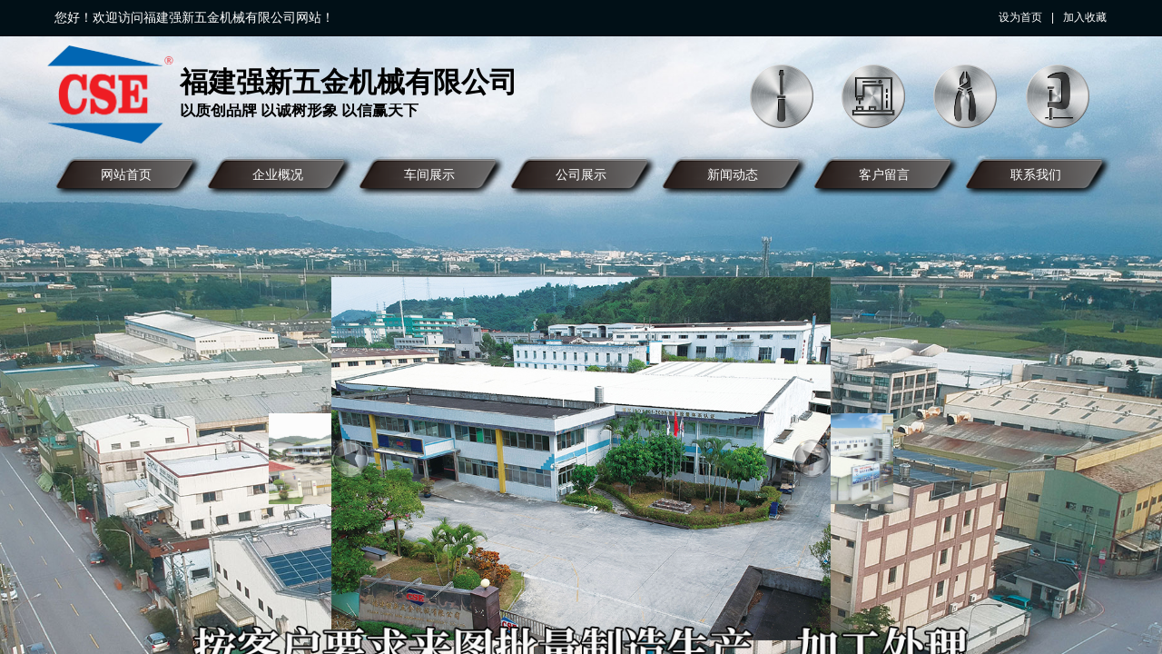

--- FILE ---
content_type: text/html; charset=utf-8
request_url: http://fjqxjxkj.com/page16
body_size: 31690
content:
<!DOCTYPE html PUBLIC "-//W3C//DTD XHTML 1.0 Transitional//EN" "http://www.w3.org/TR/xhtml1/DTD/xhtml1-transitional.dtd">
<html xmlns="http://www.w3.org/1999/xhtml" lang="zh-Hans" >
	<head>
		<meta http-equiv="X-UA-Compatible" content="IE=Edge,chrome=1" />
	<meta name="viewport" content="width=1200" />	<meta http-equiv="Content-Type" content="text/html; charset=utf-8" />
		<meta name="format-detection" content="telephone=no" />
	     <meta http-equiv="Cache-Control" content="no-transform"/> 
     <meta http-equiv="Cache-Control" content="no-siteapp"/>
	<title>福建强新五金机械有限公司-漳州|弯头|NCP抛光|精密铸造|CNC切削加工中心|管吊架|不锈钢冲压锻造|汽车航空零部件|铣床模具开发｜厂家批发|订制定做|设计加工</title>
	<meta name="keywords"  content="漳州弯头订制，福建NCP抛光加工，福建精密铸造批发，福建CNC切削中心厂家，漳州管吊架设计，福建不锈钢冲压锻造定做，福建铣床模具开发" />
	<meta name="description" content="福建强新五金机械有限公司是集众多在产品开发、设计、生产管理和品质控制有多年经验丰富的专家成立的一家公司。公司拥有CNC数控车床加工、CNC切削中心、模具开发、铣床、精密铸造、冲压锻造、抛光、弯头、管件、管束、管吊架等车间。公司拥有设计简洁，高品质的卫生级不锈钢管配件阀门，气缸，制酒阀，蝶阀，逆止阀，由任，螺纹由任，弯头，三通和管件；其卓越的性能确保它可以应用在食品和医药，真空电子和半导体行业。在这种严格的流程控制下，因TUV ISO9001品质保证和完美的管理要求，我们OEM和ODM的产品已经达到了制作工具，医药设备，半导体和众所周知的工具的国际标准。" />
    
                
			<link rel="shortcut icon" href="http://static.websiteonline.cn/website/template/default/images/favicon.ico" type="image/x-icon" />
	<link rel="Bookmark" href="http://static.websiteonline.cn/website/template/default/images/favicon.ico" />
		

		<link href="http://static.websiteonline.cn/website/template/default/css/default.css?v=17534100" rel="stylesheet" type="text/css" />
<link href="http://fjqxjxkj.com/template/default/css/font/font.css?v=15750090" rel="stylesheet" type="text/css" />
<link href="http://fjqxjxkj.com/template/default/css/wpassword/iconfont.css?v=17496248" rel="stylesheet" type="text/css" />
<link href="http://static.websiteonline.cn/website/plugin/title/css/title.css?v=17083134" rel="stylesheet" type="text/css" />
<link href="http://static.websiteonline.cn/website/plugin/unslider/css/unslider.css?v=16086236" rel="stylesheet" type="text/css" />
<link href="http://static.websiteonline.cn/website/plugin/media/css/media.css?v=14077216" rel="stylesheet" type="text/css" />
<link href="http://static.websiteonline.cn/website/plugin/product_category/css/product_category.css?v=14937940" rel="stylesheet" type="text/css" />
<link href="http://static.websiteonline.cn/website/plugin/lantern/css/lantern.css?v=17326740" rel="stylesheet" type="text/css" />
<style type="text/css">#scroll_container_bg{background:#d9d9d9 no-repeat top left;}
#canvas{background:no-repeat top left;}
.prop_rotate_angle sup,.prop_rotate_angle .posblk-deg{font-size:11px; color:#CDCDCD; font-weight:normal; font-style:normal; }ins#qiao-wrap{height:0;} #qiao-wrap{display:block;}
</style> 
</head>
<body  >
<input type="hidden" value="2" name="_user_level_val" />
								<script type="text/javascript" language="javascript" src="http://static.websiteonline.cn/website/script/??libsjq.js,jquery.custom.js,jquery.lazyload.js,jquery.rotateutility.js,lab.js,wopop_all.js,jquery.cookie.js,jquery.simplemodal.js,fullcollumn.js,objectFitPolyfill.min.js,ierotate.js,effects/velocity.js,effects/velocity.ui.js,effects/effects.js,fullpagescroll.js,common.js,heightAdapt.js?v=17573096"></script>
<script type="text/javascript" language="javascript" src="http://static.websiteonline.cn/website/plugin/??buttons/js/init.js,unslider/js/init.js,media/js/init.js,new_navigation/js/overall.js,new_navigation/styles/hs9/init.js,picture_hover/js/init.js,product_category/js/overall.js,new_navigation/styles/vertical_vs3/init.js?v=17621358"></script>
	<script type="text/javascript" language="javascript">
    			var webmodel = {};
	        
    wp_pages_global_func($.extend({
        'isedit': '0',
        'islogin': '0',
        'domain': 'pmt526d96',
        'p_rooturl': 'http://fjqxjxkj.com',
        'static_rooturl': 'http://static.websiteonline.cn/website',
        'interface_locale': "zh_CN",
        'dev_mode': "0",
        'getsession': ''
    }, {"phpsessionid":"","punyurl":"http:\/\/fjqxjxkj.com","curr_locale":"zh_CN","mscript_name":"","converted":false}));
    
	</script>

<link href="http://fjqxjxkj.com/1eb2e5740c38d1155d4c898c24509b22.cssx" rel="stylesheet" /><div id="page_set_css">
</div><input type="hidden" id="page_id" name="page_id" value="16" rpid="4">
<div id="scroll_container" class="scroll_contain" style="">
	    	<div id="scroll_container_bg" style="has_sitebg:0;background-repeat:repeat;background-attachment:scroll;">&nbsp;</div>
<script>
initScrollcontainerHeight();	
</script>
     <div id="overflow_canvas_container">        <div id="canvas" style=" margin: 0 auto;width:1200px;has_pagebg:0;background-repeat:repeat;background-attachment:scroll;height:2445px">
    <div id='layerF6D1EF2128FD1A665C677683551C5039' type='buttons'  class='cstlayer' style='left: 630px; top: 1051.5px; position: absolute; z-index: 113; width: 118px; height: 33px; '  mid=""    deg='0'><div class="wp-buttons_content" style="padding: 0px; border-color: transparent; border-width: 0px; overflow: hidden; width: 118px; height: 33px;"><a href="http://fjqxjxkj.com/page16"  target="_blank"  class="btnarea button_btndefault-link" style="width:118px;left:0px;top:0px;height:33px;line-height:33px;" target="_blank">
  <span class="button_btndefault-label">管束管件</span>
</a><script type="text/javascript" src="http://static.websiteonline.cn/website/script/usermanagemob/clipboard.js"></script>
<script language="javascript">$('#layerF6D1EF2128FD1A665C677683551C5039').layer_ready(function(){
	
			(function(){
	var param={"layerid":"layerF6D1EF2128FD1A665C677683551C5039","bgFlag":0,"bhFlag":0};
	layer_buttons_text_display_func(param);
	})();
	
	
			
		
		
			    
    	    
		btnFloat({"ostyle":{"btnarea":"width:118px;left:0px;top:0px;height:33px;line-height:33px;"},"border_radius":"3px 3px 3px 3px","btntext":"\u7ba1\u675f\u7ba1\u4ef6","btnlink":{"ctype":"page","options":{"menuid":"16","target":"1"},"address":"https:\/\/website-edit.onlinewebsite.cn\/designer\/index.php?_m=wp_frontpage&_a=index&id=16&domain=pmt526d96&editdomain=www.websitemanage.cn&SessionID=f026bfccd7de65521704ee2ba9962d08"},"bgcolor_link":"transparent","txtcolor_link":"rgba(0,0,0,1)","shadow_enable":"hide","txtcolor_hover":"rgba(255,255,255,1)","bgcolor_hover":"rgba(0,0,0,1)","txtfont_size":"14"},'layerF6D1EF2128FD1A665C677683551C5039')
	});</script>
</div>

</div><script>				 $('#layerF6D1EF2128FD1A665C677683551C5039').triggerHandler('layer_ready');</script><div id="layer7F31D36ADA07C594047A5637F8B1BCF6" class="full_column"   style="width:1200px;position:absolute;top:0px;height:40px;z-index:101;">
    <div class="full_width " style="position:absolute;height:40px;background-color:#011017;">		
    </div>
			<div class="full_content" style="width:1200px; position:absolute;left:0;top:0;margin-left: 0px;;height:40px;">
								<div id='layer99AA20B22DC086BF8DA40D1A28143AB9' type='title'  class='cstlayer' style='left: 20px; top: 10px; position: absolute; z-index: 102; width: 346px; height: 29px; '  mid=""  fatherid='layer7F31D36ADA07C594047A5637F8B1BCF6'    deg='0'><div class="wp-title_content" style="overflow-wrap: break-word; padding: 0px; border-color: transparent; border-width: 0px; height: 29px; width: 346px; display: block;"><font color="#ffffff" face="微软雅黑"><span style="font-size: 14px;">您好！欢迎访问福建强新五金机械有限公司网站！</span></font></div>
<script type="text/javascript">
$(function(){
	$('.wp-title_content').each(function(){
		if($(this).find('div').attr('align')=='justify'){
			$(this).find('div').css({'text-justify':'inter-ideograph','text-align':'justify'});
		}
	})	
})
</script>

</div><script>				 $('#layer99AA20B22DC086BF8DA40D1A28143AB9').triggerHandler('layer_ready');</script>                                
                                <div class="fullcontent_opacity" style="width: 100%;height: 100%;position: absolute;left: 0;right: 0;top: 0;display:none;"></div>
			</div>
</div>
<script>
        $(".content_copen").live('click',function(){
        $(this).closest(".full_column").hide();
    });
	var $fullwidth=$('#layer7F31D36ADA07C594047A5637F8B1BCF6 .full_width');
	$fullwidth.css({left:0-$('#canvas').offset().left+$('#scroll_container').offset().left-$('#scroll_container').scrollLeft()-$.parseInteger($('#canvas').css("borderLeftWidth")),width:$('#scroll_container_bg').width()});
	$(function () {
				var videoParams={"id":"layer7F31D36ADA07C594047A5637F8B1BCF6","bgauto":null,"ctauto":null,"bVideouse":null,"cVideouse":null,"bgvHeight":null,"bgvWidth":null};
		fullcolumn_bgvideo_init_func(videoParams);
                var bgHoverParams={"full":{"hover":null,"opacity":null,"bg":"#011017","id":"layer7F31D36ADA07C594047A5637F8B1BCF6","bgopacity":null,"zindextopcolorset":""},"full_con":{"hover":null,"opacity":null,"bg":null,"id":"layer7F31D36ADA07C594047A5637F8B1BCF6","bgopacity":null}};
		fullcolumn_HoverInit(bgHoverParams);
        });
</script>


<div id='layer2DEFC95C95919CDDF7DCB2149063BABE' type='buttons'  class='cstlayer' style='left: 450px; top: 1051.5px; position: absolute; z-index: 115; width: 120px; height: 33px; '  mid=""    deg='0'><div class="wp-buttons_content" style="padding: 0px; border-color: transparent; border-width: 0px; overflow: hidden; width: 120px; height: 33px;"><a href="http://fjqxjxkj.com/page15"  target="_blank"  class="btnarea button_btndefault-link" style="width:120px;height:33px;line-height:33px;" target="_blank">
  <span class="button_btndefault-label"> 精密锻造（瑞强）</span>
</a><script type="text/javascript" src="http://static.websiteonline.cn/website/script/usermanagemob/clipboard.js"></script>
<script language="javascript">$('#layer2DEFC95C95919CDDF7DCB2149063BABE').layer_ready(function(){
	
			(function(){
	var param={"layerid":"layer2DEFC95C95919CDDF7DCB2149063BABE","bgFlag":0,"bhFlag":0};
	layer_buttons_text_display_func(param);
	})();
	
	
			
		
		
			    
    	    
		btnFloat({"ostyle":{"btnarea":"width:120px;height:33px;line-height:33px;","modstyle":{"width":"120px","height":"33px"},"modcstyle":{"width":"120px","height":"33px"}},"border_radius":"3px 3px 3px 3px","btntext":" \u7cbe\u5bc6\u953b\u9020\uff08\u745e\u5f3a\uff09","btnlink":{"ctype":"page","options":{"menuid":"15","target":"1"},"address":"https:\/\/website-edit.onlinewebsite.cn\/designer\/index.php?_m=wp_frontpage&_a=index&id=15&domain=pmt526d96&editdomain=www.websitemanage.cn&SessionID=f026bfccd7de65521704ee2ba9962d08"},"bgcolor_link":"transparent","txtcolor_link":"rgba(0,0,0,1)","shadow_enable":"hide","txtcolor_hover":"rgba(255,255,255,1)","bgcolor_hover":"rgba(0,0,0,1)","txtfont_size":"14"},'layer2DEFC95C95919CDDF7DCB2149063BABE')
	});</script>
</div>

</div><script>				 $('#layer2DEFC95C95919CDDF7DCB2149063BABE').triggerHandler('layer_ready');</script><div id='layer659ACFDD79F66C2463E4D5102644C58D' type='buttons'  class='cstlayer' style='left: 28px; top: 1051.5px; position: absolute; z-index: 114; width: 185px; height: 33px; '  mid=""    deg='0'><div class="wp-buttons_content" style="padding: 0px; border-color: transparent; border-width: 0px; overflow: hidden; width: 185px; height: 33px;"><a href="http://fjqxjxkj.com/page13"  target="_blank"  class="btnarea button_btndefault-link" style="width:185px;left:0px;top:0px;height:33px;line-height:33px;" target="_blank">
  <span class="button_btndefault-label">CNC数控机床CNC加工中心</span>
</a><script type="text/javascript" src="http://static.websiteonline.cn/website/script/usermanagemob/clipboard.js"></script>
<script language="javascript">$('#layer659ACFDD79F66C2463E4D5102644C58D').layer_ready(function(){
	
			(function(){
	var param={"layerid":"layer659ACFDD79F66C2463E4D5102644C58D","bgFlag":0,"bhFlag":0};
	layer_buttons_text_display_func(param);
	})();
	
	
			
		
		
			    
    	    
		btnFloat({"ostyle":{"btnarea":"width:185px;left:0px;top:0px;height:33px;line-height:33px;"},"border_radius":"3px 3px 3px 3px","btntext":"CNC\u6570\u63a7\u673a\u5e8aCNC\u52a0\u5de5\u4e2d\u5fc3","btnlink":{"ctype":"page","options":{"menuid":"13","target":"1"},"address":"https:\/\/website-edit.onlinewebsite.cn\/designer\/index.php?_m=wp_frontpage&_a=index&id=13&domain=pmt526d96&editdomain=www.websitemanage.cn&SessionID=f026bfccd7de65521704ee2ba9962d08"},"bgcolor_link":"transparent","txtcolor_link":"rgba(0,0,0,1)","shadow_enable":"hide","txtcolor_hover":"rgba(255,255,255,1)","bgcolor_hover":"rgba(0,0,0,1)","txtfont_size":"14"},'layer659ACFDD79F66C2463E4D5102644C58D')
	});</script>
</div>

</div><script>				 $('#layer659ACFDD79F66C2463E4D5102644C58D').triggerHandler('layer_ready');</script><div id='layerC1A6EAB4F38088A129F40842D38DFDBB' type='buttons'  class='cstlayer' style='left: 986px; top: 1051.5px; position: absolute; z-index: 129; width: 182px; height: 33px; '  mid=""    deg='0'><div class="wp-buttons_content" style="padding: 0px; border-color: transparent; border-width: 0px; overflow: hidden; width: 182px; height: 33px;"><a href="http://fjqxjxkj.com/page4?product_category=14"  target="_blank"  class="btnarea button_btndefault-link" style="width:182px;left:0px;top:0px;height:33px;line-height:33px;" target="_blank">
  <span class="button_btndefault-label">AI服务器水冷散热系统</span>
</a><script type="text/javascript" src="http://static.websiteonline.cn/website/script/usermanagemob/clipboard.js"></script>
<script language="javascript">$('#layerC1A6EAB4F38088A129F40842D38DFDBB').layer_ready(function(){
	
			(function(){
	var param={"layerid":"layerC1A6EAB4F38088A129F40842D38DFDBB","bgFlag":0,"bhFlag":0};
	layer_buttons_text_display_func(param);
	})();
	
	
			
		
		
			    
    	    
		btnFloat({"ostyle":{"btnarea":"width:182px;left:0px;top:0px;height:33px;line-height:33px;"},"border_radius":"3px 3px 3px 3px","btntext":"AI\u670d\u52a1\u5668\u6c34\u51b7\u6563\u70ed\u7cfb\u7edf","btnlink":{"topage":"4","objectid":"14","address":"https:\/\/website-edit.onlinewebsite.cn\/xwebsite\/index.php?_m=wp_frontpage&_a=index&webmtype=pc&id=4&domain=pmt526d96&editdomain=www.websitemanage.cn&SessionID=190d641c38782c00aae52e6924615acd&product_category=14","options":{"target":"1"},"ctype":"product_list"},"bgcolor_link":"transparent","txtcolor_link":"rgba(0,0,0,1)","shadow_enable":"hide","txtcolor_hover":"rgba(255,255,255,1)","bgcolor_hover":"rgba(0,0,0,1)","txtfont_size":"14","skin":"btndefault","buttype":"btnlink"},'layerC1A6EAB4F38088A129F40842D38DFDBB')
	});</script>
</div>

</div><script>				 $('#layerC1A6EAB4F38088A129F40842D38DFDBB').triggerHandler('layer_ready');</script><div id='layer448E1BA38A0756AA106C8341086C8CF0' type='buttons'  class='cstlayer' style='left: 272px; top: 1051.5px; position: absolute; z-index: 116; width: 118px; height: 33px; '  mid=""    deg='0'><div class="wp-buttons_content" style="padding: 0px; border-color: transparent; border-width: 0px; overflow: hidden; width: 118px; height: 33px;"><a href="http://fjqxjxkj.com/page14"  target="_blank"  class="btnarea button_btndefault-link" style="width:118px;left:0px;top:0px;height:33px;line-height:33px;" target="_blank">
  <span class="button_btndefault-label">精密铸造</span>
</a><script type="text/javascript" src="http://static.websiteonline.cn/website/script/usermanagemob/clipboard.js"></script>
<script language="javascript">$('#layer448E1BA38A0756AA106C8341086C8CF0').layer_ready(function(){
	
			(function(){
	var param={"layerid":"layer448E1BA38A0756AA106C8341086C8CF0","bgFlag":0,"bhFlag":0};
	layer_buttons_text_display_func(param);
	})();
	
	
			
		
		
			    
    	    
		btnFloat({"ostyle":{"btnarea":"width:118px;left:0px;top:0px;height:33px;line-height:33px;"},"border_radius":"3px 3px 3px 3px","btntext":"\u7cbe\u5bc6\u94f8\u9020","btnlink":{"ctype":"page","options":{"menuid":"14","target":"1"},"address":"https:\/\/website-edit.onlinewebsite.cn\/designer\/index.php?_m=wp_frontpage&_a=index&id=14&domain=pmt526d96&editdomain=www.websitemanage.cn&SessionID=f026bfccd7de65521704ee2ba9962d08"},"bgcolor_link":"transparent","txtcolor_link":"rgba(0,0,0,1)","shadow_enable":"hide","txtcolor_hover":"rgba(255,255,255,1)","bgcolor_hover":"rgba(0,0,0,1)","txtfont_size":"14"},'layer448E1BA38A0756AA106C8341086C8CF0')
	});</script>
</div>

</div><script>				 $('#layer448E1BA38A0756AA106C8341086C8CF0').triggerHandler('layer_ready');</script><div id='layer8E270361F4D393E724950718D46D7464' type='buttons'  class='cstlayer' style='left: 808px; top: 1051.5px; position: absolute; z-index: 120; width: 118px; height: 33px; '  mid=""    deg='0'><div class="wp-buttons_content" style="padding: 0px; border-color: transparent; border-width: 0px; overflow: hidden; width: 118px; height: 33px;"><a href="http://fjqxjxkj.com/page17"  target="_blank"  class="btnarea button_btndefault-link" style="width:118px;left:0px;top:0px;height:33px;line-height:33px;" target="_blank">
  <span class="button_btndefault-label">冲压</span>
</a><script type="text/javascript" src="http://static.websiteonline.cn/website/script/usermanagemob/clipboard.js"></script>
<script language="javascript">$('#layer8E270361F4D393E724950718D46D7464').layer_ready(function(){
	
			(function(){
	var param={"layerid":"layer8E270361F4D393E724950718D46D7464","bgFlag":0,"bhFlag":0};
	layer_buttons_text_display_func(param);
	})();
	
	
			
		
		
			    
    	    
		btnFloat({"ostyle":{"btnarea":"width:118px;left:0px;top:0px;height:33px;line-height:33px;"},"border_radius":"3px 3px 3px 3px","btntext":"\u51b2\u538b","btnlink":{"ctype":"page","options":{"menuid":"17","target":"1"},"address":"https:\/\/website-edit.onlinewebsite.cn\/designer\/index.php?_m=wp_frontpage&_a=index&id=17&domain=pmt526d96&editdomain=&SessionID=d7167ee6c4b98ce46285d96fbfb11c3f"},"bgcolor_link":"transparent","txtcolor_link":"rgba(0,0,0,1)","shadow_enable":"hide","txtcolor_hover":"rgba(255,255,255,1)","bgcolor_hover":"rgba(0,0,0,1)","txtfont_size":"14"},'layer8E270361F4D393E724950718D46D7464')
	});</script>
</div>

</div><script>				 $('#layer8E270361F4D393E724950718D46D7464').triggerHandler('layer_ready');</script><div id='layerB6071D8418D9AE2471F988BF88A656BC' type='bookmark'  class='cstlayer' style='left: 1060px; top: 11px; position: absolute; z-index: 108; width: 140px; height: 29px; '  mid=""    deg='0'><script language="javascript">
function AddFavorite(sURL, sTitle)
{
    try
    {
		if( typeof(sURL) =="undefined" || sURL.length==0) { sURL=window.location; }
		if( typeof(sTitle) =="undefined" || sTitle.length==0) { sTitle=document.title; } 
        window.external.addFavorite(sURL, sTitle);
    }
    catch (e)
    {
        try
        {
            window.sidebar.addPanel(sTitle, sURL, "");
        }
        catch (e)
        {
            alert("您使用的浏览器不支持此功能，请按“Ctrl + D”键手工加入收藏!");
        }
    }
}


function setHome(objid,urls) {
	var a = objid, b = urls, c = "unknown"; 
	try {
	    if( typeof(b) =="undefined" || b.length==0) { b=location.href; }		
		a.style.behavior = "url(#default#homepage)";
		var d = a.isHomePage(b);
		d = (d = d || a.isHomePage(b + "/")) || a.isHomePage(b + "/#");
		d = "" + d;
	   if (d != "true"){
			a.setHomePage(b);
	   }else{
			alert("您已经设为首页了!");
	   }
	} catch (e) {
		alert("您的浏览器不支持自动设置主页，请使用浏览器菜单手动设置!");
		return "unknown"
	}
};


</script>	
<script language="javascript">
$(function(){
	$(".bmark,.bmarks").click(function(){
		var data=0;		
		if($(this).hasClass("bmark")){ data=1;}
		if(data=="1"){
			setHome($(this)[0],'');
		}else{
			AddFavorite("", "");
		}
	});
});
</script>
	


<div class="wp-bookmark_content" style="width: 140px; height: 29px; border-color: transparent; border-width: 0px;">
<a href="#" class="bmark" data="1" style="color: rgb(255, 255, 255); font-family: 'Microsoft YaHei';">设为首页</a><span attr="0" class="bookspace" style="width:10px; display:inline-block;"></span><span attr="0" class="bookdelimiter" style="line-height: 100%; color: rgb(255, 255, 255);">|</span><span attr="0" class="bookspace" style="width:10px; display:inline-block;"></span><a href="#" class="bmarks" data="1" style="color: rgb(255, 255, 255); font-family: 'Microsoft YaHei';">加入收藏</a> 
</div></div><script>				 $('#layerB6071D8418D9AE2471F988BF88A656BC').triggerHandler('layer_ready');</script><div id='layerB06FD2192D92F18CA2201E44F359117C' type='unslider'  class='cstlayer' style='left: 0px; top: 40px; position: absolute; z-index: 100; width: 1200px; height: 1007px; '  mid=""    deg='0'><style>
#layerB06FD2192D92F18CA2201E44F359117Chtml5zoo-1{
	margin:0 auto;
}
</style>
<div id="layerB06FD2192D92F18CA2201E44F359117C_content" class="wp-unslider_content" style="overflow: hidden; border: none; left: -327.5px; width: 1855px; height: 1007px; position: absolute;">
<script type="text/javascript">
	 
</script>

<!-- loop star -->
<div id="layerB06FD2192D92F18CA2201E44F359117Chtml5zoo-1">
    <ul class="html5zoo-slides" style="display:none;">
  
        <li><img alt="" src="https://aosspic10001.websiteonline.cn/pmt526d96/image/ahbs.jpg" class="html5lightbox" /></a></li>
  
        <li><img alt="" src="http://pmt526d96.pic23.websiteonline.cn/upload/templatefiles/1-1.jpg" class="html5lightbox" /></a></li>
  
        <li><img alt="" src="https://aosspic10001.websiteonline.cn/pmt526d96/image/banner.jpg" class="html5lightbox" /></a></li>
    </ul>
</div>
<!-- loop end -->

<script language="javascript">
(function(){
		var layerparams={"layerid":"layerB06FD2192D92F18CA2201E44F359117C","pstyle":"none","plborder_size":"0","interval":3000,"autoplays":"false","title_size":"40","title_family":"SimSun","title_color":"#FFFFFF","easing":"all","show_title":"1","show_nav":"0","navigation_style":"01","navbg_hover_color":"#660000","nav_margin_bottom_size":"25","nav_arrow":"1","arrow_left":"template\/default\/images\/left_arrow.png","arrow_right":"template\/default\/images\/right_arrow.png","nav_margin_left_size":"25","nav_margin_right_size":"25","skin":"01","default_show":"1","hover_show":"0","pauseonmouseover":"1","nav_arrow_w_size":"32","nav_arrow_h_size":"32","iconstyle":"01","nav_height_size":"2","wsize":null,"editMode":false,"unslideradapt":null};
	layer_unslider_init_func(layerparams);
})()  
</script>
</div>
</div><script>				 $('#layerB06FD2192D92F18CA2201E44F359117C').triggerHandler('layer_ready');</script><div id='layer30216285E1C7B799819C25B72F19A7C9' type='media'  class='cstlayer' style='left: 12px; top: 49px; position: absolute; z-index: 111; width: 140.345px; height: 110px; '  mid=""    deg='0'><script>
create_pc_media_set_pic('layer30216285E1C7B799819C25B72F19A7C9',false);
</script>
<div class="wp-media_content"  style="overflow: hidden; width: 140px; height: 110px; border-width: 0px; border-style: solid; padding: 0px;" type="0">
<div class="img_over"  style='overflow: hidden; border-color: transparent; border-width: 0px; width: 140px; height: 110px; position: relative;'>

<div class="imgloading" style="z-index:100;"> </div>
<img  id="wp-media-image_layer30216285E1C7B799819C25B72F19A7C9" onerror="set_thumb_layer30216285E1C7B799819C25B72F19A7C9(this);" onload="set_thumb_layer30216285E1C7B799819C25B72F19A7C9(this);" class="paragraph_image"  type="zoom" src="https://aosspic10001.websiteonline.cn/pmt526d96/image/logo.png" style="width: 140px; height: auto;;" />
</div>

</div>
<script>
(function(){
		layer_media_init_func('layer30216285E1C7B799819C25B72F19A7C9',{"isedit":false,"has_effects":false});
})()
</script>
</div><script>				 $('#layer30216285E1C7B799819C25B72F19A7C9').triggerHandler('layer_ready');</script><div id='layer535422E6868F2CE773187DF7C2180338' type='title'  class='cstlayer' style='left: 158px; top: 69px; position: absolute; z-index: 110; width: 420px; height: 46px; '  mid=""    deg='0'><div class="wp-title_content" style="overflow-wrap: break-word; padding: 0px; border-color: transparent; border-width: 0px; height: 46px; width: 420px; display: block;"><div style="text-align: left;"><font color="#011017" face="Arial Black"><span style="font-size: 31px; color: rgb(0, 0, 0);"><strong>福建强新五金机械有限公司</strong></span></font></div></div>

</div><script>				 $('#layer535422E6868F2CE773187DF7C2180338').triggerHandler('layer_ready');</script><div id='layer82CABE5B9EE2D8C8FBDDF461B4EE7B5B' type='media'  class='cstlayer' style='left: 1090px; top: 71px; position: absolute; z-index: 104; width: 70px; height: 70px; '  mid=""    deg='0'><script>
create_pc_media_set_pic('layer82CABE5B9EE2D8C8FBDDF461B4EE7B5B',false);
</script>
<div class="wp-media_content"  style="overflow: hidden; width: 70px; height: 70px; border-width: 0px; border-style: solid; padding: 0px;" type="0">
<div class="img_over"  style='overflow: hidden; border-color: transparent; border-width: 0px; width: 70px; height: 70px; position: relative;'>

<div class="imgloading" style="z-index:100;"> </div>
<a class="media_link" style="line-height:normal;" href="#"  >
<img  id="wp-media-image_layer82CABE5B9EE2D8C8FBDDF461B4EE7B5B" onerror="set_thumb_layer82CABE5B9EE2D8C8FBDDF461B4EE7B5B(this);" onload="set_thumb_layer82CABE5B9EE2D8C8FBDDF461B4EE7B5B(this);" class="paragraph_image"  type="zoom" src="http://pmt526d96.pic23.websiteonline.cn/upload/templatefiles/11.png" style="width: 70px; height: auto;;" />
</a>
</div>

</div>
<script>
(function(){
		layer_media_init_func('layer82CABE5B9EE2D8C8FBDDF461B4EE7B5B',{"isedit":false,"has_effects":false});
})()
</script>
</div><script>				 $('#layer82CABE5B9EE2D8C8FBDDF461B4EE7B5B').triggerHandler('layer_ready');</script><div id='layerFDC7A300F01CE58F4A7DC23617428330' type='media'  class='cstlayer' style='left: 887px; top: 71px; position: absolute; z-index: 106; width: 70px; height: 70px; '  mid=""    deg='0'><script>
create_pc_media_set_pic('layerFDC7A300F01CE58F4A7DC23617428330',false);
</script>
<div class="wp-media_content"  style="overflow: hidden; width: 70px; height: 70px; border-width: 0px; border-style: solid; padding: 0px;" type="0">
<div class="img_over"  style='overflow: hidden; border-color: transparent; border-width: 0px; width: 70px; height: 70px; position: relative;'>

<div class="imgloading" style="z-index:100;"> </div>
<a class="media_link" style="line-height:normal;" href="#"  >
<img  id="wp-media-image_layerFDC7A300F01CE58F4A7DC23617428330" onerror="set_thumb_layerFDC7A300F01CE58F4A7DC23617428330(this);" onload="set_thumb_layerFDC7A300F01CE58F4A7DC23617428330(this);" class="paragraph_image"  type="zoom" src="https://aosspic10001.websiteonline.cn/pmt526d96/image/14.png" style="width: 70px; height: auto;;" />
</a>
</div>

</div>
<script>
(function(){
		layer_media_init_func('layerFDC7A300F01CE58F4A7DC23617428330',{"isedit":false,"has_effects":false});
})()
</script>
</div><script>				 $('#layerFDC7A300F01CE58F4A7DC23617428330').triggerHandler('layer_ready');</script><div id='layer666860E3981AE4B36542DA928AE2C7C0' type='media'  class='cstlayer' style='left: 786px; top: 71px; position: absolute; z-index: 107; width: 70px; height: 70px; '  mid=""    deg='0'><script>
create_pc_media_set_pic('layer666860E3981AE4B36542DA928AE2C7C0',false);
</script>
<div class="wp-media_content"  style="overflow: hidden; width: 70px; height: 70px; border-width: 0px; border-style: solid; padding: 0px;" type="0">
<div class="img_over"  style='overflow: hidden; border-color: transparent; border-width: 0px; width: 70px; height: 70px; position: relative;'>

<div class="imgloading" style="z-index:100;"> </div>
<a class="media_link" style="line-height:normal;" href="#"  >
<img  id="wp-media-image_layer666860E3981AE4B36542DA928AE2C7C0" onerror="set_thumb_layer666860E3981AE4B36542DA928AE2C7C0(this);" onload="set_thumb_layer666860E3981AE4B36542DA928AE2C7C0(this);" class="paragraph_image"  type="zoom" src="http://pmt526d96.pic23.websiteonline.cn/upload/templatefiles/9.png" style="width: 70px; height: auto;;" />
</a>
</div>

</div>
<script>
(function(){
		layer_media_init_func('layer666860E3981AE4B36542DA928AE2C7C0',{"isedit":false,"has_effects":false});
})()
</script>
</div><script>				 $('#layer666860E3981AE4B36542DA928AE2C7C0').triggerHandler('layer_ready');</script><div id='layer807F935B06452A705BDAB0040A4F6FE8' type='media'  class='cstlayer' style='left: 988px; top: 71px; position: absolute; z-index: 105; width: 70px; height: 70px; '  mid=""    deg='0'><script>
create_pc_media_set_pic('layer807F935B06452A705BDAB0040A4F6FE8',false);
</script>
<div class="wp-media_content"  style="overflow: hidden; width: 70px; height: 70px; border-width: 0px; border-style: solid; padding: 0px;" type="0">
<div class="img_over"  style='overflow: hidden; border-color: transparent; border-width: 0px; width: 70px; height: 70px; position: relative;'>

<div class="imgloading" style="z-index:100;"> </div>
<a class="media_link" style="line-height:normal;" href="#"  >
<img  id="wp-media-image_layer807F935B06452A705BDAB0040A4F6FE8" onerror="set_thumb_layer807F935B06452A705BDAB0040A4F6FE8(this);" onload="set_thumb_layer807F935B06452A705BDAB0040A4F6FE8(this);" class="paragraph_image"  type="zoom" src="http://pmt526d96.pic23.websiteonline.cn/upload/templatefiles/8.png" style="width: 70px; height: auto;;" />
</a>
</div>

</div>
<script>
(function(){
		layer_media_init_func('layer807F935B06452A705BDAB0040A4F6FE8',{"isedit":false,"has_effects":false});
})()
</script>
</div><script>				 $('#layer807F935B06452A705BDAB0040A4F6FE8').triggerHandler('layer_ready');</script><div id='layer5928AA7CB426F1BCFBD28BCE9DC87076' type='title'  class='cstlayer' style='left: 158px; top: 114px; position: absolute; z-index: 109; width: 303px; height: 25px; '  mid=""    deg='0'><div class="wp-title_content" style="overflow-wrap: break-word; padding: 0px; border-color: transparent; border-width: 0px; height: 25px; width: 303px; display: block;"><div style="text-align: left;"><span style="font-family: 微软雅黑; line-height: 16.8px; color: rgb(0, 0, 0); font-size: 17px;"><strong>以质创品牌 以诚树形象 以信赢天下</strong></span></div></div>

</div><script>				 $('#layer5928AA7CB426F1BCFBD28BCE9DC87076').triggerHandler('layer_ready');</script><div id='layerF668447F8D9101582C69716C951C7FC5' type='new_navigation'  class='cstlayer' style='left: 0px; top: 169px; position: absolute; z-index: 103; width: 1200px; height: 50px; '  mid=""    deg='0'><div class="wp-new_navigation_content" style="border-color: transparent; border-width: 0px; width: 1200px; display: block; overflow: visible; height: auto;;display:block;overflow:hidden;height:0px;" type="0">
<script type="text/javascript"> 
		
		$("#layerF668447F8D9101582C69716C951C7FC5").data("m_show", '');
	</script>
<div skin="hs9" class="nav1 menu_hs9" ishorizon="1" colorstyle="black" direction="0" more="更多" moreshow="1" morecolor="darkorange" hover="0" hover_scr="0" submethod="0" umenu="0" dmenu="0" sethomeurl="http://fjqxjxkj.com/page1" smcenter="0">
		<ul id="nav_layerF668447F8D9101582C69716C951C7FC5" class="navigation"  style="width:auto;"  >
		<li style="width:14.28%;box-sizing:border-box;z-index:2;"  class="wp_subtop"  pid="1" ><a class="  "  href="http://fjqxjxkj.com"><span style="display:block;overflow:hidden;">网站首页</span></a></li><li style="width:14.28%;box-sizing:border-box;z-index:2;"  class="wp_subtop"  pid="3" ><a class="  "  href="http://fjqxjxkj.com/page3"><span style="display:block;overflow:hidden;">企业概况</span></a></li><li style="width:14.28%;box-sizing:border-box;z-index:2;"  class="wp_subtop"  pid="4" ><a class=" sub "  href="http://fjqxjxkj.com/page4"><span style="display:block;overflow:hidden;">车间展示</span></a><ul style="z-index:2;"><li style="z-index:3;"  class=""  pid=0 ><a  class="  "  href="http://fjqxjxkj.com/page13">CNC数控机床CNC加工中心</a></li><li style="z-index:3;"  class=""  pid=0 ><a  class="  "  href="http://fjqxjxkj.com/page14">精密铸造</a></li><li style="z-index:3;"  class=""  pid=0 ><a  class="  "  href="http://fjqxjxkj.com/page15">精密锻造（瑞强）</a></li><li style="z-index:3;"  class=""  pid=0 ><a  class="  "  href="http://fjqxjxkj.com/page16">管束管件</a></li><li style="z-index:3;"  class=""  pid=0 ><a  class="  "  href="http://fjqxjxkj.com/page17">冲压</a></li><li style="z-index:3;"  class=""  pid=0 ><a  class="  "  href="http://fjqxjxkj.com/page4?product_category=14&menu_id=18">AI服务器水冷散热系统</a></li></ul></li><li style="width:14.28%;box-sizing:border-box;z-index:2;"  class="wp_subtop"  pid="11" ><a class="  "  href="http://fjqxjxkj.com/page11"><span style="display:block;overflow:hidden;">公司展示</span></a></li><li style="width:14.28%;box-sizing:border-box;z-index:2;"  class="wp_subtop"  pid="5" ><a class="  "  href="http://fjqxjxkj.com/page5"><span style="display:block;overflow:hidden;">新闻动态</span></a></li><li style="width:14.28%;box-sizing:border-box;z-index:2;"  class="wp_subtop"  pid="6" ><a class="  "  href="http://fjqxjxkj.com/page6"><span style="display:block;overflow:hidden;">客户留言</span></a></li><li style="width:14.28%;box-sizing:border-box;z-index:2;"  class="wp_subtop"  pid="7" ><a class="  "  href="http://fjqxjxkj.com/page7"><span style="display:block;overflow:hidden;">联系我们</span></a></li>	</ul>
</div>

<script type="text/javascript"> 
				$("#layerF668447F8D9101582C69716C951C7FC5").data("datasty_", '@charset "utf-8";  #nav_layerF668447F8D9101582C69716C951C7FC5, #nav_layerF668447F8D9101582C69716C951C7FC5 ul {padding:0; margin:0; list-style:none; }  #nav_layerF668447F8D9101582C69716C951C7FC5 {padding-left:15px; padding-right:15px;position:relative; background-position:top left;background-repeat:repeat-x;background-color:transparent;background-image:url("http://static.websiteonline.cn/website/plugin/new_navigation/styles/hs9/dbj.jpg");line-height:50px;height:50px; }  #nav_layerF668447F8D9101582C69716C951C7FC5 li.wp_subtop {text-align:center;float:left; height:50px;line-height:50px;background-image:url(http://static.websiteonline.cn/website/plugin/new_navigation/view/images/png_bg.png);background-color:transparent;background-position:top left;background-repeat:repeat;}  #nav_layerF668447F8D9101582C69716C951C7FC5 li.wp_subtop:hover{text-align:center; background-color:transparent;background-position:top left;height:50px;line-height:50px; background-image:url("http://static.websiteonline.cn/website/plugin/new_navigation/styles/hs9/dhover.jpg");background-repeat:repeat-x;}  #nav_layerF668447F8D9101582C69716C951C7FC5 li.wp_subtop>a {white-space: nowrap;overflow:hidden;padding-left:15px;padding-right:15px;text-align:center;display:block;  font-family:arial; font-size:14px; color:#FFFFFF; text-decoration:none; font-weight:normal;font-style:normal;}  #nav_layerF668447F8D9101582C69716C951C7FC5 li.wp_subtop>a:hover{color:#333333;text-align:center;font-family:arial; font-size:14px; font-weight:normal;font-style:normal;}  #nav_layerF668447F8D9101582C69716C951C7FC5 ul{display:none;width:100%;position:absolute; top:38px; left:-9999px;background-image:url(http://static.websiteonline.cn/website/plugin/new_navigation/view/images/png_bg.png);background-repeat:repeat;background-color:transparent;background-position:top left;padding-bottom:3px;padding-top:3px;}  #nav_layerF668447F8D9101582C69716C951C7FC5 ul li{text-align:center;float:left; background-color:#fbfbfb;background-position:top left;background-repeat:repeat;background-image:url(http://static.websiteonline.cn/website/plugin/new_navigation/view/images/png_bg.png);height:25px;line-height:25px;font-weight:normal;}  #nav_layerF668447F8D9101582C69716C951C7FC5 ul li:hover{text-align:center;  background-position:top left;background-repeat:repeat;background-image:url(http://static.websiteonline.cn/website/plugin/new_navigation/view/images/png_bg.png);background-color:#2f2f2f;height:25px;line-height:25px;}  #nav_layerF668447F8D9101582C69716C951C7FC5 ul li a {white-space: nowrap;color:#666666;text-align:center;float:left; display:block; padding:0 10px 0 10px; font-family:arial; font-size:12px; text-decoration:none; font-weight:normal;font-style:normal;}  #nav_layerF668447F8D9101582C69716C951C7FC5 ul li a:hover{color:#fff;text-align:center;float:left; padding:0 10px 0 10px; font-family:arial; font-size:12px; text-decoration:none; font-weight:normal;font-style:normal;}  #nav_layerF668447F8D9101582C69716C951C7FC5 li ul.floatRight li {float:right;}  #nav_layerF668447F8D9101582C69716C951C7FC5 ul ul {background-image:url(http://static.websiteonline.cn/website/plugin/new_navigation/view/images/png_bg.png);}');
		$("#layerF668447F8D9101582C69716C951C7FC5").data("datastys_", '#nav_layerF668447F8D9101582C69716C951C7FC5{background-color:transparent;} #nav_layerF668447F8D9101582C69716C951C7FC5{background-image:url(http://static.websiteonline.cn/website/plugin/new_navigation/view/images/png_bg.png);} #nav_layerF668447F8D9101582C69716C951C7FC5 li.wp_subtop>a{font-family:Microsoft YaHei;}  #nav_layerF668447F8D9101582C69716C951C7FC5 li.wp_subtop:hover{background-color:transparent;} #nav_layerF668447F8D9101582C69716C951C7FC5 li.wp_subtop>a:hover{font-family:Microsoft YaHei;}          #nav_layerF668447F8D9101582C69716C951C7FC5 li.wp_subtop{background-image:url("http://pmt526d96.pic23.websiteonline.cn/upload/templatefiles/12.png");} #nav_layerF668447F8D9101582C69716C951C7FC5 li.wp_subtop>a{color:#ffffff;} #nav_layerF668447F8D9101582C69716C951C7FC5 li.wp_subtop>a{font-weight:normal;} #nav_layerF668447F8D9101582C69716C951C7FC5 li.wp_subtop:hover{background-image:url("http://pmt526d96.pic23.websiteonline.cn/upload/templatefiles/12.png");} #nav_layerF668447F8D9101582C69716C951C7FC5 li.wp_subtop>a:hover{color:#ffffff;}   #nav_layerF668447F8D9101582C69716C951C7FC5{height:47px;}   #nav_layerF668447F8D9101582C69716C951C7FC5 li.wp_subtop{line-height:47px;}   #nav_layerF668447F8D9101582C69716C951C7FC5 li.wp_subtop{height:47px;}   #nav_layerF668447F8D9101582C69716C951C7FC5 li.wp_subtop:hover{height:47px;}   #nav_layerF668447F8D9101582C69716C951C7FC5 li.wp_subtop:hover{line-height:47px;}  #nav_layerF668447F8D9101582C69716C951C7FC5 li.wp_subtop{background-repeat:no-repeat;}  #nav_layerF668447F8D9101582C69716C951C7FC5 li.wp_subtop:hover{background-repeat:no-repeat;}   #nav_layerF668447F8D9101582C69716C951C7FC5 li.wp_subtop{background-position:top center;} #nav_layerF668447F8D9101582C69716C951C7FC5 li.wp_subtop:hover{background-position:top center;}   #nav_layerF668447F8D9101582C69716C951C7FC5 ul li a{font-size:14px;}     #nav_layerF668447F8D9101582C69716C951C7FC5 ul li a:hover{font-size:14px;} #nav_layerF668447F8D9101582C69716C951C7FC5 ul li{background:none;} #nav_layerF668447F8D9101582C69716C951C7FC5 ul li{background-color:#f3f3f3;} #nav_layerF668447F8D9101582C69716C951C7FC5 li.wp_subtop>a:hover{font-weight:normal;} #nav_layerF668447F8D9101582C69716C951C7FC5 li.wp_subtop>a:hover{font-size:16px;}');
	
		</script>

<script type="text/javascript">
function wp_get_navstyle(layer_id,key){
		var navStyle = $.trim($("#"+layer_id).data(key));
		return navStyle;	
	
}	
richtxt('layerF668447F8D9101582C69716C951C7FC5');
</script><script type="text/javascript">
layer_new_navigation_hs9_func({"isedit":false,"layer_id":"layerF668447F8D9101582C69716C951C7FC5","menustyle":"hs9"});
layerF668447F8D9101582C69716C951C7FC5_liHoverCallBack;
</script>

</div>
<script type="text/javascript">
 $(function(){
	layer_new_navigation_content_func({"isedit":false,"layer_id":"layerF668447F8D9101582C69716C951C7FC5","menustyle":"hs9","addopts":[]});
});
</script>

</div><script>				 $('#layerF668447F8D9101582C69716C951C7FC5').triggerHandler('layer_ready');</script><div id='layer82C2AD69BD30E162B8972419049DF7B9' type='jslider'  class='cstlayer' style='left: 256px; top: 305px; position: absolute; z-index: 112; width: 687.826px; height: 400px; display: block; '  mid=""    deg='0'><div class="wp-jslider_content" style="overflow: hidden; border-color: transparent; border-width: 0px; width: 688px; height: 400px;">
<iframe id="layer82C2AD69BD30E162B8972419049DF7B9_frmlofjslider" name="layer82C2AD69BD30E162B8972419049DF7B9_frmlofjslider" src="http://fjqxjxkj.com/index.php?_lid=layer82C2AD69BD30E162B8972419049DF7B9&_m=jslider&_a=loadskin" frameborder="0" width="100%" height="100%" scrolling="no"></iframe>
</div>
<script>
$('#layer82C2AD69BD30E162B8972419049DF7B9').layer_ready(function(){
	if(wopop_plugin_iframe_retry){
	wopop_plugin_iframe_retry($('#layer82C2AD69BD30E162B8972419049DF7B9').find('iframe'),function(win){
		return win && win.$;
	}); }
})
</script>
</div><script>				 $('#layer82C2AD69BD30E162B8972419049DF7B9').triggerHandler('layer_ready');</script><div id='layer4B3B57134C70FA4EA294A825F138CC1E' type='media'  class='cstlayer' style='left: 153.5px; top: 683px; position: absolute; z-index: 117; width: 892px; height: 174px; display: block;display:none; '  mid=""    deg='0'><script>
create_pc_media_set_pic('layer4B3B57134C70FA4EA294A825F138CC1E',false);
</script>
<div class="wp-media_content"  style="overflow: hidden; width: 892px; height: 174px; border-width: 0px; border-style: solid; padding: 0px;" type="0">
<div class="img_over"  style='overflow: hidden; border-color: transparent; border-width: 0px; position: relative; width: 892px; height: 174px;'>

<div class="imgloading" style="z-index:100;"> </div>
<img onerror="set_thumb_layer4B3B57134C70FA4EA294A825F138CC1E(this);" onload="set_thumb_layer4B3B57134C70FA4EA294A825F138CC1E(this);" id="wp-media-image_layer4B3B57134C70FA4EA294A825F138CC1E"  src="https://aosspic10001.websiteonline.cn/pmt526d96/image/111_IC0La5.png" type="zoom" class="paragraph_image"  style="width: 892px; height: auto; top: -6px; left: 0px; position: relative;;display:none;" />
</div>

</div>
<script>
(function(){
		layer_media_init_func('layer4B3B57134C70FA4EA294A825F138CC1E',{"isedit":false,"has_effects":true});
})()
</script>
</div><script>		         $('#layer4B3B57134C70FA4EA294A825F138CC1E').data('wopop_effects',{"effect":"fromtop","delay":0,"duration":1.2,"loop":0,"loop_infinite":"0","zoom":2});				 $('#layer4B3B57134C70FA4EA294A825F138CC1E').triggerHandler('layer_ready');</script><div id='layerD7C1197AB15353A2A561C2FF939593C1' type='picture_hover'  class='cstlayer' style='left: 79px; top: 865px; position: absolute; z-index: 119; width: 1042px; height: 186px; '  mid=""    deg='0'><div class="wp-picture_hover_content" style="overflow: hidden; border-color: transparent; border-width: 0px; width: 1042px; height: 186px;">
<div class="st-slidecontent" id="layerD7C1197AB15353A2A561C2FF939593C1_stslider">
  <script type="text/javascript"> 
     
</script>
<!-- MAIN CONTENT --> 
<div class="imgloading" style="z-index:100;"> </div>
<div class="main-pichover-content layerD7C1197AB15353A2A561C2FF939593C1">
    <div class="worksbox" id="worksbox0"><a href="http://fjqxjxkj.com/page13"  target='_blank'   target="_blank" ><p class="phbox"><img class="phfront" src="https://aosspic10001.websiteonline.cn/pmt526d96/image/29.png" alt="" /><img class="phback" src="https://aosspic10001.websiteonline.cn/pmt526d96/image/29.png" alt="" /></p></a></div><div class="worksbox" id="worksbox1"><a href="http://fjqxjxkj.com/page14"  target='_blank'   target="_blank" ><p class="phbox"><img class="phfront" src="https://aosspic10001.websiteonline.cn/pmt526d96/image/32.png" alt="" /><img class="phback" src="https://aosspic10001.websiteonline.cn/pmt526d96/image/32.png" alt="" /></p></a></div><div class="worksbox" id="worksbox2"><a href="http://fjqxjxkj.com/page15"  ><p class="phbox"><img class="phfront" src="https://aosspic10001.websiteonline.cn/pmt526d96/image/33_zs08.png" alt="" /><img class="phback" src="https://aosspic10001.websiteonline.cn/pmt526d96/image/33_zs08.png" alt="" /></p></a></div><div class="worksbox" id="worksbox3"><a href="http://fjqxjxkj.com/page16"  target='_blank'   target="_blank" ><p class="phbox"><img class="phfront" src="https://aosspic10001.websiteonline.cn/pmt526d96/image/31.png" alt="" /><img class="phback" src="https://aosspic10001.websiteonline.cn/pmt526d96/image/31.png" alt="" /></p></a></div><div class="worksbox" id="worksbox4"><a href="http://fjqxjxkj.com/page17"  target='_blank'   target="_blank" ><p class="phbox"><img class="phfront" src="https://aosspic10001.websiteonline.cn/pmt526d96/image/30.png" alt="" /><img class="phback" src="https://aosspic10001.websiteonline.cn/pmt526d96/image/30.png" alt="" /></p></a></div></div>
<script type="text/javascript">
$(function () {
    	var boxh = parseInt('170'),boxw = parseInt('170'),speed = parseInt('300');
	var jsparams={"layerid":"layerD7C1197AB15353A2A561C2FF939593C1","hover_effect":"rollover","jsindex":0};jsparams.boxh=boxh;jsparams.boxw=boxw;jsparams.speed=speed;
	layer_picture_hover_mouse_event(jsparams);	var boxh = parseInt('170'),boxw = parseInt('170'),speed = parseInt('300');
	var jsparams={"layerid":"layerD7C1197AB15353A2A561C2FF939593C1","hover_effect":"rollover","jsindex":1};jsparams.boxh=boxh;jsparams.boxw=boxw;jsparams.speed=speed;
	layer_picture_hover_mouse_event(jsparams);	var boxh = parseInt('170'),boxw = parseInt('170'),speed = parseInt('300');
	var jsparams={"layerid":"layerD7C1197AB15353A2A561C2FF939593C1","hover_effect":"rollover","jsindex":2};jsparams.boxh=boxh;jsparams.boxw=boxw;jsparams.speed=speed;
	layer_picture_hover_mouse_event(jsparams);	var boxh = parseInt('170'),boxw = parseInt('170'),speed = parseInt('300');
	var jsparams={"layerid":"layerD7C1197AB15353A2A561C2FF939593C1","hover_effect":"rollover","jsindex":3};jsparams.boxh=boxh;jsparams.boxw=boxw;jsparams.speed=speed;
	layer_picture_hover_mouse_event(jsparams);	var boxh = parseInt('170'),boxw = parseInt('170'),speed = parseInt('300');
	var jsparams={"layerid":"layerD7C1197AB15353A2A561C2FF939593C1","hover_effect":"rollover","jsindex":4};jsparams.boxh=boxh;jsparams.boxw=boxw;jsparams.speed=speed;
	layer_picture_hover_mouse_event(jsparams);	// 取消（每行）最右边图片容器的内右边距(bug#4396)
	if ($._parseFloat("15") > 0) {
		var $B = $('#layerD7C1197AB15353A2A561C2FF939593C1 .worksbox'),
		bp = ["4"];
		if (bp.length > 0) for(var i in bp) $B.filter(':eq('+bp[i]+')').addClass("linend");
		else $B.filter(':last').addClass("linend");
		bp = $B = null;
	}
});
</script></div> 
	
<script language="javascript">
layer_picture_hover_createfuncs();
</script>
</div>
</div><script>				 $('#layerD7C1197AB15353A2A561C2FF939593C1').triggerHandler('layer_ready');</script><div id="layer201738E398AE0B0560E370C8FAE89ECC" class="full_column"   style="width:1200px;position:absolute;top:1047px;height:860px;z-index:100;">
    <div class="full_width " style="position:absolute;height:860px;background-color:#ffffff;">		
    </div>
			<div class="full_content" style="width:1200px; position:absolute;left:0;top:0;margin-left: 0px;;height:860px;">
								<div id='layerF9D9AE8E62E1F4880581F5754315B976' type='title'  class='cstlayer' style='left: 21px; top: 546px; position: absolute; z-index: 132; width: 177px; height: 150px; '  mid=""  fatherid='layer201738E398AE0B0560E370C8FAE89ECC'    deg='0'><div class="wp-title_content" style="overflow-wrap: break-word; padding: 0px; border-color: transparent; border-width: 0px; height: 150px; width: 177px; display: block;"><p style="color: rgb(90, 90, 90); font-family: Arial, 宋体, Helvetica, sans-serif, Verdana; font-size: 12px; font-style: normal; font-variant-ligatures: normal; font-variant-caps: normal; font-weight: normal; line-height: 16.8px;"><span style="line-height: 16.7999992370605px; font-family: 'Arial Black'; color: rgb(255, 255, 255); font-size: 16px;"><strong>CONTACT US</strong></span></p><p style="color: rgb(90, 90, 90); font-family: Arial, 宋体, Helvetica, sans-serif, Verdana; font-size: 12px; font-style: normal; font-variant-ligatures: normal; font-variant-caps: normal; font-weight: normal; line-height: 16.8px;"><span style="line-height: 16.7999992370605px; font-family: 微软雅黑; color: rgb(255, 255, 255);"><br></span></p><p style="color: rgb(90, 90, 90); font-family: Arial, 宋体, Helvetica, sans-serif, Verdana; font-size: 12px; font-style: normal; font-variant-ligatures: normal; font-variant-caps: normal; font-weight: normal; line-height: 16.8px;"><span style="line-height: 16.7999992370605px; font-family: 微软雅黑; color: rgb(255, 255, 255);">电话：0596-8310856</span></p><p style="color: rgb(90, 90, 90); font-family: Arial, 宋体, Helvetica, sans-serif, Verdana; font-size: 12px; font-style: normal; font-variant-ligatures: normal; font-variant-caps: normal; font-weight: normal; line-height: 16.8px;"><span style="line-height: 16.7999992370605px; font-family: 微软雅黑; color: rgb(255, 255, 255);"><br></span></p><p style="color: rgb(90, 90, 90); font-family: Arial, 宋体, Helvetica, sans-serif, Verdana; font-size: 12px; font-style: normal; font-variant-ligatures: normal; font-variant-caps: normal; font-weight: normal;"><span style="color: rgb(255, 255, 255); font-family: 微软雅黑; font-size: 12px; font-style: normal; font-variant-ligatures: normal; font-variant-caps: normal; font-weight: normal;">地址：</span><font color="#ffffff" face="微软雅黑">漳州市长泰县兴泰开发区积山村塘边1027号</font></p><p style="color: rgb(90, 90, 90); font-family: Arial, 宋体, Helvetica, sans-serif, Verdana; font-size: 12px; font-style: normal; font-variant-ligatures: normal; font-variant-caps: normal; font-weight: normal;"><br></p><p style=""><span style="color: rgb(255, 255, 255); font-family: 微软雅黑; font-size: 12px; font-style: normal; font-variant-ligatures: normal; font-variant-caps: normal; font-weight: normal;">邮箱：</span><font color="#ffffff" face="微软雅黑">411800748@qq.com</font></p></div>

</div><script>				 $('#layerF9D9AE8E62E1F4880581F5754315B976').triggerHandler('layer_ready');</script><div id='layer6C3F76700797823DD2B707FC0DC315CD' type='title'  class='cstlayer' style='left: 486px; top: 97px; position: absolute; z-index: 129; width: 26px; height: 36px; '  mid=""  fatherid='layer201738E398AE0B0560E370C8FAE89ECC'    deg='0'><div class="wp-title_content" style="word-wrap: break-word; padding: 0px; border-color: transparent; border-width: 0px; height: 36px; width: 26px; display: block;"><font color="#ffffff" face="华文彩云"><span style="font-size: 26px; line-height: 36.4000015258789px;"><i>P</i></span></font></div>

</div><script>				 $('#layer6C3F76700797823DD2B707FC0DC315CD').triggerHandler('layer_ready');</script><div id='layerCEFA813EBAD5D73BA16DACFE40EAB920' type='media'  class='cstlayer' style='left: 455px; top: 83px; position: absolute; z-index: 126; width: 284.463px; height: 96px; '  mid=""  fatherid='layer201738E398AE0B0560E370C8FAE89ECC'    deg='0'><script>
create_pc_media_set_pic('layerCEFA813EBAD5D73BA16DACFE40EAB920',false);
</script>
<div class="wp-media_content"  style="overflow: hidden; width: 284px; height: 96px;" type="0">
<div class="img_over"  style='overflow: hidden; border-color: transparent; border-width: 0px; width: 284px; height: 96px; position: relative;'>

<div class="imgloading" style="z-index:100;"> </div>
<img  id="wp-media-image_layerCEFA813EBAD5D73BA16DACFE40EAB920" onerror="set_thumb_layerCEFA813EBAD5D73BA16DACFE40EAB920(this);" onload="set_thumb_layerCEFA813EBAD5D73BA16DACFE40EAB920(this);" class="paragraph_image"  type="zoom" src="http://pmt526d96.pic23.websiteonline.cn/upload/templatefiles/b665e7e98119ea8d9fd7f2ffe236046b.png" style="width: 284px; height: auto;;" />
</div>

</div>
<script>
(function(){
		layer_media_init_func('layerCEFA813EBAD5D73BA16DACFE40EAB920',{"isedit":false,"has_effects":false});
})()
</script>
</div><script>				 $('#layerCEFA813EBAD5D73BA16DACFE40EAB920').triggerHandler('layer_ready');</script><div id='layer80CFE5BA4CF1B78887109AADF18EAEFB' type='title'  class='cstlayer' style='left: 541px; top: 128px; position: absolute; z-index: 128; width: 150px; height: 31px; '  mid=""  fatherid='layer201738E398AE0B0560E370C8FAE89ECC'    deg='0'><div class="wp-title_content" style="overflow-wrap: break-word; padding: 0px; border-color: transparent; border-width: 0px; height: 31px; width: 150px; display: block;"><p style="text-align: center;"><font color="#ffffff" face="微软雅黑"><span style="font-size: 18px;"><b>管束管件</b></span></font></p></div>

</div><script>				 $('#layer80CFE5BA4CF1B78887109AADF18EAEFB').triggerHandler('layer_ready');</script><div id='layer149AEA007C5B17C1075C3127086AD15C' type='media'  class='cstlayer' style='left: 0px; top: 523px; position: absolute; z-index: 131; width: 217px; height: 192px; '  mid=""  fatherid='layer201738E398AE0B0560E370C8FAE89ECC'    deg='0'><script>
create_pc_media_set_pic('layer149AEA007C5B17C1075C3127086AD15C',false);
</script>
<div class="wp-media_content"  style="overflow: hidden; width: 201px; height: 176px; border: 1px solid rgb(0, 0, 0); padding: 7px;" type="0">
<div class="img_over"  style='overflow: hidden; border-color: transparent; border-width: 0px; width: 201px; height: 176px; position: relative;'>

<div class="imgloading" style="z-index:100;"> </div>
<img  id="wp-media-image_layer149AEA007C5B17C1075C3127086AD15C" onerror="set_thumb_layer149AEA007C5B17C1075C3127086AD15C(this);" onload="set_thumb_layer149AEA007C5B17C1075C3127086AD15C(this);" class="paragraph_image"  type="zoom" src="http://pmt526d96.pic23.websiteonline.cn/upload/templatefiles/2.jpg" style="width: auto; height: 176px; top: 0px; left: -166px; position: relative;;" />
</div>

</div>
<script>
(function(){
		layer_media_init_func('layer149AEA007C5B17C1075C3127086AD15C',{"isedit":false,"has_effects":false});
})()
</script>
</div><script>				 $('#layer149AEA007C5B17C1075C3127086AD15C').triggerHandler('layer_ready');</script><div id='layer8452C4D25312B0550A7057B4559145C2' type='product_category'  class='cstlayer' style='left: 0px; top: 232px; position: absolute; z-index: 127; width: 219px; height: 283px; '  mid=""  fatherid='layer201738E398AE0B0560E370C8FAE89ECC'    deg='0'><script type="text/javascript">

function wp_showdefaultHoverCss(layer_id){
	var layertype=$('#'+layer_id).attr('type');
	if(layertype && window['wp_showdefaultHoverCss_'+layertype]){
		return window['wp_showdefaultHoverCss_'+layertype](layer_id);
	}
	return false;
}

function wp_showdefaultHoverCss_product_category(layer_id)
{
	var plugin_name=$("#"+layer_id).attr('type');
	var hover=$("#"+layer_id).find('.nav1').attr('hover');
	var skinname=$("#"+layer_id).find('.nav1').attr('skin');
    var hover_set = $("#"+layer_id).find('.nav1').attr('hover_set');
    var pro_cateid = $("#"+layer_id).find('.nav1').attr('pro_cateid');
	if(skinname=='vertical_vs10_1'){
		return;
	}
    if(hover!=1){
        return;
    }
    if(hover == 1 && hover_set == 2 && !pro_cateid){
        return;
    }

	wp_getdefaultHoverCss(layer_id);
	var n=0;
	
	if(plugin_name=='new_navigation'){
		var page_id=$("#page_id").val();
                var rootpid=$("#page_id").attr("rpid")*1;
	}else{
		var page_id=$('#'+layer_id+'').find(".default_pid").html();
		if(page_id==0 || page_id.length==0){
			page_id=$('#nav_'+layer_id+'').children('li:first').attr('pid');	
		}
	}
 
	$('#nav_'+layer_id+'').children('li').each(function(){
		var type_pid=$(this).attr('pid');		
		if(type_pid==page_id){
			$(this).addClass("lihover").children('a').addClass("ahover");
 
		}else if(type_pid==rootpid){
                    $(this).addClass("lihover").children('a').addClass("ahover");
 
           }
 
		if(window.location.href == $(this).find("a").attr("href") || window.location.href == $(this).find("a").attr("href")+"&brd=1"){  $(this).addClass("lihover").children('a').addClass("ahover"); }
		n++;
	});
	
	if(!$('#nav_'+layer_id+'').children('li.lihover').length){
		$('#nav_'+layer_id+' ul').children('li').each(function(){
			var lochref=window.location.href.replace(/^https?:/,'').replace(/&brd=1$/,'');
			var subahref= $(this).find('a').attr("href").replace(/^https?:/,'').replace(/&brd=1$/,'');
			if(lochref == subahref || lochref ==subahref+"&brd=1"){ 
				$(this).parents(".wp_subtop").addClass("lihover").children('a').addClass("ahover"); 
				return;
			}
		})
	}
 
	if(hover==1){        
		if($('#nav_'+layer_id+'').children('li').children('a.ahover').length<1){
			$('#nav_'+layer_id+'').children('li:first').addClass("lihover").children('a').addClass("ahover");
		} 	 
	}
}
var wp_showdefaultHoverCss_layer8452C4D25312B0550A7057B4559145C2=wp_showdefaultHoverCss;
function wp_addMoreButton(layer_id){
	var layertype=$('#'+layer_id).attr('type');
	if(layertype && window['wp_addMoreButton_'+layertype]){
		return window['wp_addMoreButton_'+layertype](layer_id);
	}
	return false;
}
function wp_addMoreButton_product_category(layer_id)
{
	var firstLiTop = 0;
	var hasMore = false;
	$('#nav_'+layer_id).children('li.wp_subtop').each(function(i){
		if(i == 0) {firstLiTop = $(this).offset().top;return true;}	
		if($(this).offset().top > firstLiTop)
		{
			$('#'+layer_id).data('hasMore','yes');//配置逻辑获取
			var more = $.trim($('#'+layer_id).children('.wp-product_category_content').children('.nav1').attr('more'));
			var doms = $(this).prev().prev().nextAll().clone();
			var objA = $(this).prev().children('a');
			if(objA.children('span').length > 0) objA.children('span').html(more);
			else objA.html(more);

			if(objA.hasClass('sub'))
			{
				objA.next('ul').empty();
				doms.appendTo(objA.next('ul'));
			}
			else
			{
				objA.after('<ul></ul>');
				doms.appendTo(objA.next('ul'));
				objA.addClass('sub');
			}
				
			$(this).prev().nextAll().remove();
			objA.next('ul').children('li').removeClass('wp_subtop');
			hasMore = true;

			objA.attr('href','javascript:void(0);');
			
			//点击"更多"弹出全站导航
			if($("#"+layer_id).find('.nav1').attr('moreshow') == 1)
			{
				objA.click(function (e){
					$('#'+layer_id).find('#basic-modal-content_'+layer_id).modal({
						containerId:'wp-product_category-simplemodal-container_'+layer_id,
						zIndex:9999,
						close:false,
						onOpen:function(dialog){
							dialog.overlay.fadeIn('slow', function(){
								dialog.container.slideDown('slow',function(){
									dialog.data.fadeIn('slow','swing',function(){
										$('.wp_menus').not('.wp_thirdmenu0').each(function(){
											var left = $(this).parent().parent().children('a').eq(0).outerWidth()+5;
											$(this).css({position:'relative',left:left+'px'});
										});
									});
								});
							});
						},
						onClose:function(dialog){
							dialog.data.fadeOut('slow',function (){
								dialog.container.slideUp('slow', function () {
									dialog.overlay.fadeOut('slow', function () {
										$.modal.close();
									});
								});
							});
						}
					});
					return false;
				});
			}
			return false;
		}
	});
	if(!hasMore) $('#'+layer_id).data('hasMore','no');
	wp_showdefaultHoverCss(layer_id);
}

//编辑模式水平拖动动态刷新修改More按钮
function wp_updateMoreButton(layer_id)
{
	var $layer = $('#'+layer_id);
	var $nav1 = $layer.children('.wp-product_category_content').children('.nav1');
	var tmp_css = $.trim($("#datastys_"+layer_id).text());
	var tmp_cssa = $.trim($("#datasty_"+layer_id).text());
	$.post(parseToURL("product_category","refreshNavigator",{menustyle:$.trim($nav1.attr('skin')),saveCss:'yes',page_id:$("#page_id").val(),blockid:layer_id,typeval:$.trim($layer.find(".wp-product_category_content").attr('type')),colorstyle:$.trim($nav1.attr('colorstyle')),direction:$.trim($nav1.attr('direction')),more:$.trim($nav1.attr('more')),hover:$.trim($nav1.attr('hover')),moreshow:$.trim($nav1.attr('moreshow')),morecolor:$.trim($nav1.attr('morecolor'))}),function(data){
		$layer.find('.wp-product_category_content').html(data);
		$("#datastys_"+layer_id).text(tmp_css);
 					
		var setcss=$("#page_set_css").html();
		setcss=setcss.replace(/<style>/i,'').replace(/<\/style>/i,'');
		var reg=new RegExp("(.*)([/][/*]"+layer_id+"[/*][/])(.*)([/][/*]"+layer_id+"[/*][/])(.*)","gmi");
		var url=setcss;
		var rep=url.replace(reg,"$1 $5");
		var tempcss=rep + " /*"+ layer_id +"*/ "+tmp_cssa+" "+tmp_css+" /*"+ layer_id +"*/ ";
		tempcss = tempcss.replace(/[\r\n]/g, " ").replace(/\s+/g, " "); 
		$("#page_set_css").html('<style> '+tempcss+ '</style>');
	});
	wp_showdefaultHoverCss(layer_id);
}


function wp_removeLoading(layer_id)
{
	
	var $nav1 = $('#'+layer_id).find(".nav1");
	var ishorizon=$nav1.attr("ishorizon");
	if(ishorizon=='1'){
		$("#"+layer_id).find('.wp-new_navigation_content').css({height:'auto',overflow:'hidden'});
	}else{
		$("#"+layer_id).find('.wp-new_navigation_content').css({width:'auto',overflow:'hidden'});
	}
	// 修复IE浏览器部分版本导航无法显示问题 2013/12/26
 
	var temptimer = setTimeout(function(){
		$("#"+layer_id).find('.wp-new_navigation_content').css("overflow", 'visible');
		clearTimeout(temptimer);
	}, 50);
}
</script><div class="wp-product_category_content" id="wp-ptype_layer8452C4D25312B0550A7057B4559145C2" style="border-color: transparent; border-width: 0px; width: 219px; height: 283px;">
<script type="text/javascript"> 
$("#layer8452C4D25312B0550A7057B4559145C2").data("jeditMode",0);
layer_prdcat_setvar({"isedit":0,"layerid":"layer8452C4D25312B0550A7057B4559145C2"});
$(function(){
	setTimeout(function(){
		var layerids = "ul#nav_layer8452C4D25312B0550A7057B4559145C2";
					if($(layerids).find('.wp_subtop:last').children('a').html() == ""){
				$(layerids).find('.wp_subtop:last').children('a').html('更多');
			}
			},500)
})

		    var wp_showdefaultHoverCss_layer8452C4D25312B0550A7057B4559145C2=wp_showdefaultHoverCss;
			$("#layer8452C4D25312B0550A7057B4559145C2").data("datasty_", '@charset "utf-8";  #nav_layer8452C4D25312B0550A7057B4559145C2,#nav_layer8452C4D25312B0550A7057B4559145C2 ul,#nav_layer8452C4D25312B0550A7057B4559145C2 li{list-style-type:none;margin:0;padding:0;border:thin none;}  #nav_layer8452C4D25312B0550A7057B4559145C2{position:relative;width:150px;background-image:url(http://static.websiteonline.cn/website/plugin/product_category/view/images/png_bg.png);background-repeat:no-repeat;background-position:left bottom;background-color:transparent;}  #nav_layer8452C4D25312B0550A7057B4559145C2 li.wp_subtop{float:left;clear:left;padding-left:10px;padding-right:4px;  padding-bottom:0;padding-bottom:3px;z-index:1000;position:relative;  line-height:32px;height:32px;width:136px;  background-image:url(http://static.websiteonline.cn/website/plugin/product_category/view/images/png_bg.png);  background-repeat:no-repeat;background-position:center center;  background-color:#000;;text-align:center;margin-bottom:3px;}  #nav_layer8452C4D25312B0550A7057B4559145C2 li.wp_subtop:hover{text-align:center;padding-left:10px;padding-right:4px;width:136px;background-image:url(http://static.websiteonline.cn/website/plugin/product_category/view/images/png_bg.png);background-repeat:no-repeat;background-position:center center;background-color:#000;}  #nav_layer8452C4D25312B0550A7057B4559145C2 li.wp_subtop>a{white-space:nowrap;display:block;padding:0;text-decoration:none;overflow:hidden;font-size:12px;font-family:arial;color:#fff;text-align:center;font-weight:normal;font-style:normal;}  #nav_layer8452C4D25312B0550A7057B4559145C2 li.wp_subtop>a:hover{text-decoration:none;font-size:12px;font-family:arial;color:#999;text-align:center;font-weight:normal;font-style:normal;}  #nav_layer8452C4D25312B0550A7057B4559145C2 ul{position:absolute;margin-left:150px;display:none;left:0;margin-top:-32px;padding-left:3px;background-image:url(http://static.websiteonline.cn/website/plugin/product_category/view/images/png_bg.png);}  #nav_layer8452C4D25312B0550A7057B4559145C2 ul li{position:relative;float:left;padding-bottom:0;margin-bottom:3px;padding-left:10px;padding-right:4px;width:136px;background-image:url(http://static.websiteonline.cn/website/plugin/product_category/view/images/png_bg.png);background-repeat:no-repeat;background-position:center center;background-color:#000;}  #nav_layer8452C4D25312B0550A7057B4559145C2 ul li:hover{text-align:center;padding-left:10px;padding-right:4px;width:136px; background-image:url(http://static.websiteonline.cn/website/plugin/product_category/view/images/png_bg.png);background-repeat:no-repeat;background-position:center center;background-color:#000;}  #nav_layer8452C4D25312B0550A7057B4559145C2 ul li a{overflow:hidden;display:block;font-size:12px;font-family:arial;color:#fff;text-align:center;font-weight:normal;font-style:normal;white-space:nowrap;}  #nav_layer8452C4D25312B0550A7057B4559145C2 ul li a:hover{text-align:center;font-size:12px;font-family:arial;color:#999;font-weight:normal;font-style:normal;}  #nav_layer8452C4D25312B0550A7057B4559145C2 ul ul{position: absolute;margin-left: 150px; margin-top:0px;display: none;background-image:url(http://static.websiteonline.cn/website/plugin/product_category/view/images/png_bg.png);}  #nav_layer8452C4D25312B0550A7057B4559145C2 span{float:right;display:block;width:10px; }  #nav_layer8452C4D25312B0550A7057B4559145C2 span.sub{float:right;display:block;width:10px;background:url(http://static.websiteonline.cn/website/plugin/product_category/styles/vertical_vs3/frog_arrow.gif) no-repeat center right;}');
		$("#layer8452C4D25312B0550A7057B4559145C2").data("datastys_", '#nav_layer8452C4D25312B0550A7057B4559145C2 li.wp_subtop{background-color:transparent;}#nav_layer8452C4D25312B0550A7057B4559145C2 li.wp_subtop>a{font-family:Microsoft YaHei;}#nav_layer8452C4D25312B0550A7057B4559145C2 li.wp_subtop>a:hover{font-family:Microsoft YaHei;}#nav_layer8452C4D25312B0550A7057B4559145C2 li.wp_subtop:hover{background-color:transparent;}#nav_layer8452C4D25312B0550A7057B4559145C2 li.wp_subtop>a:hover{color:#ffffff;}#nav_layer8452C4D25312B0550A7057B4559145C2 li.wp_subtop:hover{width:200px;}#nav_layer8452C4D25312B0550A7057B4559145C2 li.wp_subtop{width:200px;}#nav_layer8452C4D25312B0550A7057B4559145C2 li.wp_subtop>a{color:#ffffff;}#nav_layer8452C4D25312B0550A7057B4559145C2{height:340px;}#nav_layer8452C4D25312B0550A7057B4559145C2 li.wp_subtop{height:50.666666666666664px;}#nav_layer8452C4D25312B0550A7057B4559145C2 li.wp_subtop{line-height:50.666666666666664px;}#nav_layer8452C4D25312B0550A7057B4559145C2 li.wp_subtop{background-image:url("http://pmt526d96.pic23.websiteonline.cn/upload/templatefiles/14-2.png");}#nav_layer8452C4D25312B0550A7057B4559145C2 li.wp_subtop:hover{background-image:url("http://pmt526d96.pic23.websiteonline.cn/upload/templatefiles/14-1.png");}#nav_layer8452C4D25312B0550A7057B4559145C2 li.wp_subtop>a{font-size:13px;}#nav_layer8452C4D25312B0550A7057B4559145C2 li.wp_subtop>a:hover{font-size:13px;}');
	</script>
 <div skin="vertical_vs3" class="nav1 menu_vertical_vs3" ishorizon="" colorstyle="black" direction="0" more="更多" moreshow="1" morecolor="darkorange" hover="0" hover_set="" pro_cateid="" subopen="" submethod="" menushow="">
	<div id="datasty_layer8452C4D25312B0550A7057B4559145C2" style="display:none;width:0px;height:0px;">
		</div>
	<div id="datastys_layer8452C4D25312B0550A7057B4559145C2" style=" display:none; width:0px; height:0px;">
		</div>
	<div id="hoverlayer8452C4D25312B0550A7057B4559145C2" style=" display:none; width:0px; height:0px;"></div>	
  <ul id="nav_layer8452C4D25312B0550A7057B4559145C2" class="navigation" ><li style="z-index:2;"  class="wp_subtop"  pid="7" ><a class="  " href="http://fjqxjxkj.com/page4?product_category=7"  >CNC数控机床CNC加工中心</a></li><li style="z-index:2;"  class="wp_subtop"  pid="10" ><a class="  " href="http://fjqxjxkj.com/page4?product_category=10"  >精密铸造</a></li><li style="z-index:2;"  class="wp_subtop"  pid="8" ><a class="  " href="http://fjqxjxkj.com/page4?product_category=8"  >精密锻造（瑞强）</a></li><li style="z-index:2;"  class="wp_subtop"  pid="9" ><a class="  " href="http://fjqxjxkj.com/page4?product_category=9"  >管束管件</a></li><li style="z-index:2;"  class="wp_subtop"  pid="12" ><a class="  " href="http://fjqxjxkj.com/page4?product_category=12"  >冲压</a></li></ul>
  <div class="default_pid" style="display:none; width:0px; height:0px;"></div>
  </div>
 </div>
 
<script type="text/javascript">
function layer8452C4D25312B0550A7057B4559145C2_getSubMenuHoverCss(css_pro,type)
{
	var typeval=type;
	if(typeval==1){
		var regex = "#nav_layer[0-9|a-z|A-Z]+\\s+ul+\\s+li+\\s+a:\\s*hover\\s*{\\s*"+css_pro+"\\s*:[^;]+";
	}else{
		var regex = "#nav_layer[0-9|a-z|A-Z]+\\s+li\.wp_subtop>a:\\s*hover\\s*{\\s*"+css_pro+"\\s*:[^;]+";
	}
 
		var navStyle = $.trim($("#layer8452C4D25312B0550A7057B4559145C2").data("datastys_"));
		if(navStyle.length > 0)
	{
		var patt1 =new RegExp(regex,'i');
		var tmp = patt1.exec($.trim(navStyle));
		if(tmp)
		{
			return $.trim((tmp[0].match(/{[^:]+:[^;]+/)[0]).match(/:[^;]+/)[0].replace(':',''));
		}
	}
		navStyle = $.trim($("#layer8452C4D25312B0550A7057B4559145C2").data("datasty_"));
	 
	if(navStyle.length > 0)
	{
		if(typeval==1){
			var patt1 = new RegExp("#nav_layer[0-9|a-z|A-Z]+\\s+ul+\\s+li+\\s+a:\\s*hover\\s*{[^}]+}",'i');
		}else{
			var patt1 = new RegExp("#nav_layer[0-9|a-z|A-Z]+\\s+li\.wp_subtop>a:\\s*hover\\s*{[^}]+}",'i');
		}
		var tmp = patt1.exec(navStyle);
		
		if(tmp)
		{
			var tmp1 = tmp[0].match(/{[^}]+}/)[0];
			var patt2 = new RegExp(css_pro+"\\s*:\\s*[^;]+;",'i');
			tmp = patt2.exec(tmp1);
			if(tmp) return $.trim(tmp[0].replace(/[^:]+:/,'').replace(';',''));
		}
	}

	return $.trim($("#nav_layer8452C4D25312B0550A7057B4559145C2 ul li a").css(css_pro));
}

$(document).ready(function () {
	$('#nav_layer8452C4D25312B0550A7057B4559145C2').find('li').hover(function(){
				$(this).children('ul').show();
	},function(){
		$(this).children('ul').hide();
		if(!($.browser.msie && $.browser.version < 9)){
					}
	});

	var ulheight = 0;
	$("#nav_layer8452C4D25312B0550A7057B4559145C2").find('li.wp_subtop').each(function(){
		ulheight += $(this).outerHeight() + parseInt($(this).css('margin-bottom'));
	});
	$("#nav_layer8452C4D25312B0550A7057B4559145C2").height(ulheight);

	$("#nav_layer8452C4D25312B0550A7057B4559145C2").find('li').hover(function(){
		$(this).children('ul').css('margin-left',$(this).outerWidth()+'px');
		$(this).children('ul').css('margin-top',-1*$(this).outerHeight()+4+'px');
	});
	
	$('.menu_vertical_vs3 #nav_layer8452C4D25312B0550A7057B4559145C2').find('li').hover(function(){
		var direction=$("#layer8452C4D25312B0550A7057B4559145C2").find('.nav1').attr('direction');
		var width = parseInt($(this).outerWidth());
				if(direction==1){				
			$(this).children('ul').css('left','auto').css('right',(width)+'px').css("padding-right","3px");
		}else{
			$(this).children('ul').css('left','0px').css('right','auto');	
		}	
		if($(this).parent().hasClass('navigation'))
		{
			$('#nav_layer8452C4D25312B0550A7057B4559145C2 .wp_subtop').removeClass("lihover").children('a').removeClass("ahover");
			$(this).children('a').css({'font-family':layer8452C4D25312B0550A7057B4559145C2_getSubMenuHoverCss("font-family",0),'font-size':layer8452C4D25312B0550A7057B4559145C2_getSubMenuHoverCss("font-size",0),'color':layer8452C4D25312B0550A7057B4559145C2_getSubMenuHoverCss("color",0),'font-weight':layer8452C4D25312B0550A7057B4559145C2_getSubMenuHoverCss("font-weight",0),'font-style':layer8452C4D25312B0550A7057B4559145C2_getSubMenuHoverCss("font-style",0)});
		}else{
			$(this).children('a').css({'font-family':layer8452C4D25312B0550A7057B4559145C2_getSubMenuHoverCss("font-family",1),'font-size':layer8452C4D25312B0550A7057B4559145C2_getSubMenuHoverCss("font-size",1),'color':layer8452C4D25312B0550A7057B4559145C2_getSubMenuHoverCss("color",1),'font-weight':layer8452C4D25312B0550A7057B4559145C2_getSubMenuHoverCss("font-weight",1),'font-style':layer8452C4D25312B0550A7057B4559145C2_getSubMenuHoverCss("font-style",1)});
		}
	},function(){
		if($(this).parent().hasClass('navigation'))
		{
			wp_showdefaultHoverCss('layer8452C4D25312B0550A7057B4559145C2');
		}
		 $(this).children('a').attr("style",'');
			
	});
	wp_showdefaultHoverCss('layer8452C4D25312B0550A7057B4559145C2');
});
</script>

<script type="text/javascript">
var this_more_layer8452C4D25312B0550A7057B4559145C2='#basic-modal-content_layer8452C4D25312B0550A7057B4559145C2 {display:none;}    /* Overlay */  #simplemodal-overlay {background-color:#000;}    /* Container */  #wp-product_category-simplemodal-container_layer8452C4D25312B0550A7057B4559145C2{height:502px; width:553px; color:#bbb;text-align:center;font-size:12px;color:#2F2F2F;font-family:Verdana,Arial,Helvetica,sans-serif,"宋体";}  #wp-new_navigation-simplemodal-container_layer8452C4D25312B0550A7057B4559145C2{height:502px; width:553px; color:#bbb;text-align:center;font-size:12px;color:#2F2F2F;font-family:Verdana,Arial,Helvetica,sans-serif,"宋体";}  #wp-product_category-simplemodal-container_layer8452C4D25312B0550A7057B4559145C2 .simplemodal-data {padding:0px;}  #wp-new_navigation-simplemodal-container_layer8452C4D25312B0550A7057B4559145C2 .simplemodal-data {padding:0px;}  #wp-product_category-simplemodal-container_layer8452C4D25312B0550A7057B4559145C2 a{text-decoration: none;}  #wp-new_navigation-simplemodal-container_layer8452C4D25312B0550A7057B4559145C2 a{text-decoration: none;}  #wp-product_category-simplemodal-container_layer8452C4D25312B0550A7057B4559145C2 .topban{      height:54px;      padding-top:24px;  }#wp-new_navigation-simplemodal-container_layer8452C4D25312B0550A7057B4559145C2 .topban{  	height:54px;  	padding-top:24px;  }  #wp-product_category-simplemodal-container_layer8452C4D25312B0550A7057B4559145C2 .topban .close{      background: url("http://static.websiteonline.cn/website/plugin/product_category/view/windowpopup/darkorange/close.gif") no-repeat scroll 0 0 transparent;      color: #FFFFFF;      display: block;      height: 22px;      margin-left: 465px;      padding-left: 7px;      padding-top: 3px;      width: 77px;  }#wp-new_navigation-simplemodal-container_layer8452C4D25312B0550A7057B4559145C2 .topban .close{  	background: url("http://static.websiteonline.cn/website/plugin/product_category/view/windowpopup/darkorange/close.gif") no-repeat scroll 0 0 transparent;      color: #FFFFFF;      display: block;      height: 22px;      margin-left: 465px;      padding-left: 7px;      padding-top: 3px;      width: 77px;  }  #wp-product_category-simplemodal-container_layer8452C4D25312B0550A7057B4559145C2 .navMain{      height: 424px;      overflow-x: hidden;      overflow-y: auto;      text-align: left;      padding-left:15px;  }#wp-new_navigation-simplemodal-container_layer8452C4D25312B0550A7057B4559145C2 .navMain{      height: 424px;      overflow-x: hidden;      overflow-y: auto;      text-align: left;      padding-left:15px;      background-color:#fff3bd;  }  #wp-product_category-simplemodal-container_layer8452C4D25312B0550A7057B4559145C2 .navMain .list td {      font-size: 12px;      line-height: 24px;  }#wp-new_navigation-simplemodal-container_layer8452C4D25312B0550A7057B4559145C2 .navMain .list td {      font-size: 12px;      line-height: 24px;  }  #wp-product_category-simplemodal-container_layer8452C4D25312B0550A7057B4559145C2 .navMain .list td .tle {      height: 33px;      line-height: 40px;      overflow: hidden;  }#wp-new_navigation-simplemodal-container_layer8452C4D25312B0550A7057B4559145C2 .navMain .list td .tle {      height: 33px;      line-height: 40px;      overflow: hidden;  }  #wp-product_category-simplemodal-container_layer8452C4D25312B0550A7057B4559145C2 .navMain a {      background: none repeat scroll 0 0 transparent;      font-family: "Microsoft Yahei";      font-size: 15px;  }#wp-new_navigation-simplemodal-container_layer8452C4D25312B0550A7057B4559145C2 .navMain a {      background: none repeat scroll 0 0 transparent;      font-family: "Microsoft Yahei";      font-size: 15px;      color:#a56f2f;  }  #wp-product_category-simplemodal-container_layer8452C4D25312B0550A7057B4559145C2 .navMain .list td a {      background: url("http://static.websiteonline.cn/website/plugin/product_category/view/windowpopup/darkorange/arrow.gif") no-repeat scroll -1px 8px transparent;      float: left;      font-size: 12px;      margin-left: 5px;      padding: 0 5px 0 10px;  }#wp-new_navigation-simplemodal-container_layer8452C4D25312B0550A7057B4559145C2 .navMain .list td a {      background: url("http://static.websiteonline.cn/website/plugin/product_category/view/windowpopup/darkorange/arrow.gif") no-repeat scroll -1px 8px transparent;      float: left;      font-size: 12px;      margin-left: 5px;      padding: 0 5px 0 10px;  }  #wp-product_category-simplemodal-container_layer8452C4D25312B0550A7057B4559145C2 .navMain .list td .tle{            overflow:hidden;  }#wp-new_navigation-simplemodal-container_layer8452C4D25312B0550A7057B4559145C2 .navMain .list td .tle{  	  	overflow:hidden;  }  #wp-product_category-simplemodal-container_layer8452C4D25312B0550A7057B4559145C2 .navMain .list td .tle a{white-space:nowrap;}  #wp-new_navigation-simplemodal-container_layer8452C4D25312B0550A7057B4559145C2 .navMain .list td .tle a{white-space:nowrap;}  #wp-product_category-simplemodal-container_layer8452C4D25312B0550A7057B4559145C2 .navMain .list td a.second_menu{white-space:nowrap;}  #wp-new_navigation-simplemodal-container_layer8452C4D25312B0550A7057B4559145C2 .navMain .list td a.second_menu{white-space:nowrap;}  #wp-product_category-simplemodal-container_layer8452C4D25312B0550A7057B4559145C2 .navMain .list td .second_menu_container{overflow:hidden;}  #wp-new_navigation-simplemodal-container_layer8452C4D25312B0550A7057B4559145C2 .navMain .list td .second_menu_container{overflow:hidden;}  #wp-product_category-simplemodal-container_layer8452C4D25312B0550A7057B4559145C2 .wp_product_category_title{text-align:left;padding-left:24px;}  #wp-new_navigation-simplemodal-container_layer8452C4D25312B0550A7057B4559145C2 .wp_product_category_title{text-align:left;padding-left:24px;}  #wp-product_category-simplemodal-container_layer8452C4D25312B0550A7057B4559145C2 .wp_product_category_title span{font-size:16px;font-family:arial;}  #wp-new_navigation-simplemodal-container_layer8452C4D25312B0550A7057B4559145C2 .wp_product_category_title span{font-size:16px;font-family:Verdana,Arial,Helvetica,sans-serif,"宋体";}  #wp-product_category-simplemodal-container_layer8452C4D25312B0550A7057B4559145C2 .wp_product_category_title .wp_global_nav{position:relative;left:5px;}  #wp-new_navigation-simplemodal-container_layer8452C4D25312B0550A7057B4559145C2 .wp_product_category_title .wp_webname{color:#fff;}  #wp-new_navigation-simplemodal-container_layer8452C4D25312B0550A7057B4559145C2 .wp_product_category_title .wp_global_nav{position:relative;left:5px;color:#ffe373;}  #wp-product_category-simplemodal-container_layer8452C4D25312B0550A7057B4559145C2 a.second_menu{min-width:70px;}  #wp-new_navigation-simplemodal-container_layer8452C4D25312B0550A7057B4559145C2 a.second_menu{min-width:70px;}   #wp-product_category-simplemodal-container_layer8452C4D25312B0550A7057B4559145C2{border:3px solid #e04e0d;}  #wp-product_category-simplemodal-container_layer8452C4D25312B0550A7057B4559145C2{background-color:#fff3bd;}  #wp-product_category-simplemodal-container_layer8452C4D25312B0550A7057B4559145C2 .navMain{background-color:#fff3bd;}  #wp-product_category-simplemodal-container_layer8452C4D25312B0550A7057B4559145C2 .navMain .list{background-color: #fff3bd;}  #wp-product_category-simplemodal-container_layer8452C4D25312B0550A7057B4559145C2 .navMain .list{border-bottom: 1px solid #f6e2a9;}  #wp-product_category-simplemodal-container_layer8452C4D25312B0550A7057B4559145C2 .navMain .list td{color:#a56f2f;}  #wp-product_category-simplemodal-container_layer8452C4D25312B0550A7057B4559145C2 .navMain a{color:#a56f2f;}  #wp-product_category-simplemodal-container_layer8452C4D25312B0550A7057B4559145C2 .navMain .list td .tle a{color:#eb4e08;}  #wp-product_category-simplemodal-container_layer8452C4D25312B0550A7057B4559145C2 .wp_product_category_title .wp_webname{color:#fff;}  #wp-product_category-simplemodal-container_layer8452C4D25312B0550A7057B4559145C2 .wp_product_category_title .wp_global_nav{color:#ffe373;}  #wp-product_category-simplemodal-container_layer8452C4D25312B0550A7057B4559145C2 .topban .close:hover{color:#f8ffa5;}  #wp-product_category-simplemodal-container_layer8452C4D25312B0550A7057B4559145C2 .second_menu_container a.second_menu:hover{color:#eb4e08;}';
this_more_layer8452C4D25312B0550A7057B4559145C2=this_more_layer8452C4D25312B0550A7057B4559145C2.replace(/[\r\n]/g, " ").replace(/\s+/g, " "); 
get_plugin_css('_layer8452C4D25312B0550A7057B4559145C2_',this_more_layer8452C4D25312B0550A7057B4559145C2);
</script>
<script>
</script>
<script>
	$(function(){
			});	
		</script>
</div><script>				 $('#layer8452C4D25312B0550A7057B4559145C2').triggerHandler('layer_ready');</script><div id='layer4C1EDD65EAB2B453BCD48716594A2320' type='product_list'  class='cstlayer' style='left: 259px; top: 241px; position: absolute; z-index: 134; width: 941px; height: 569px; '  mid=""  fatherid='layer201738E398AE0B0560E370C8FAE89ECC'    deg='0'><script language="javascript">

 
$(window).load(function(){ 


        wp_heightAdapt($('#layer4C1EDD65EAB2B453BCD48716594A2320'));       window.scroll_container_adjust();
        var oriheight=$('#layer4C1EDD65EAB2B453BCD48716594A2320').data('oriheight');
        if(oriheight && $('#layer4C1EDD65EAB2B453BCD48716594A2320').height()-oriheight>200){
            setTimeout(function(){
                 wp_heightAdapt($('#layer4C1EDD65EAB2B453BCD48716594A2320'));                 window.scroll_container_adjust();
            },1000)
        }
});
	function set_thumb_layer4C1EDD65EAB2B453BCD48716594A2320(obj) {
		var callback=function(img){
				img.fadeIn('slow',function(){
				img.closest('.img,.wp-new-product-style-01-left').children('.imgloading').remove();
			   });	
		}
		$(obj).each(function() {
			var img=$(this);
			callback(img);
		});      
	}
$(function(){
      $('#layer4C1EDD65EAB2B453BCD48716594A2320').find('.wp-new-ar-pro-style-description').each(function(){
             if($(this).find('textarea').length){
                 $(this).html($(this).find('textarea').val());
             }
       })
})
if ("01" === "01") {
	(function(){
		var maxliheight = 0,tmplayerid = "#layer4C1EDD65EAB2B453BCD48716594A2320";
		if (tmplayerid.length == 1) return;
        var $tmpnode = '';
		// 右间距 2014/03/17
		$(tmplayerid).unbind("fixedmarginright").bind("fixedmarginright", function(e, margin){
			var $target = $(this),$li = $target.find('li.wp-new-article-style_lis');
			if(margin != undefined) {$li.css("margin-right", margin+'px');}
			else {/*动态获取margin-right*/$li.css("margin-right", $li.filter(':first').css("margin-right"));}
			var $first = $li.filter(':first');
			if($li.length > 0){
				liwidth = $first.width() + 
				parseInt( $first.css("padding-left").match(/\d+/) ) + parseInt( $first.css("padding-right").match(/\d+/) ) + 
				parseInt( $first.css("border-left-width") ) * 2, //30、6 li的padding和border
				
				mgnright = $._parseFloat($first.css("marginRight")),
				maxwidth = $target.children('.wp-product_list_content').width();
				if($.browser.msie && $.browser.version < 9){
					liwidth = liwidth = $first.width() + 
					parseInt( $first.css("padding-left").match(/\d+/) ) + parseInt( $first.css("padding-right").match(/\d+/) );
				}
				var maxcols = Math.floor(maxwidth / (liwidth + mgnright));
				if(maxwidth >= maxcols * (liwidth + mgnright) + liwidth) maxcols += 1;
				for(var i = 1,licnt = $li.length; i <= licnt; i++){
					if (i % maxcols != 0) continue;
					if ((maxcols == 1) && (2*liwidth <= maxwidth)) continue;
					$li.filter(':eq('+(i - 1)+')').css("margin-right", '0');
				}
			}
			
			$curlayer = $li = null;
			
		});
		
		$(tmplayerid).layer_ready(function(){
			$(tmplayerid).triggerHandler("fixedmarginright");
			var actdoms=$(tmplayerid).find('.wp-product_content').children('div:eq(1)');
			if(actdoms.length==0) return;
			if(actdoms.height()-$(tmplayerid).find('.wp-product_content').height()>500){
				actdoms.hide();
				setTimeout(function (){
					actdoms.show();
				}, 0);
			}
		})
	})();
	$(document).ready(function (){
	  	var maxliheight = 0,tmplayerid = "#layer4C1EDD65EAB2B453BCD48716594A2320";
		if (tmplayerid.length == 1) return;
        var $tmpnode = '';
		function maxHeightFunc() {
            $tmpnode = $(tmplayerid+' li > .wp-new-article-style-c');
            $tmpnode.css('height','auto');
            maxliheight = Math.max.apply(null,$tmpnode.map(function(){
                var self=$(this);
                var bottom=$(this).find('.wp-new-ar-pro-style-description').filter(function(){
                    return $(this).css('display')!='none';
                }).css('margin-bottom');
                bottom=parseInt(bottom)||0;
                return $(this).height()+bottom;
            }).toArray());
            var prdbacheight = '0';
            if ("01" === "01" && prdbacheight != '0') {
                maxliheight = prdbacheight;
            }
            if (maxliheight) $tmpnode.height(maxliheight);
        }
        maxHeightFunc();

        setTimeout(maxHeightFunc,100);
		$(tmplayerid).triggerHandler("fixedmarginright");
		// <<End

		tmplayerid = $tmpnode = null;
	});
}
$(function(){
	function inlineToDisplay(){
		if($.browser.msie){
			var $imgs = $('#layer4C1EDD65EAB2B453BCD48716594A2320').find('img.img_lazy_load');
			if($imgs.length > 0){
				// fixed bug#4411
				var nwidth = $._parseFloat('300'),
				ihack = (nwidth && ($.browser.version<9) && ('Proportion'=='Tile'))?true:false;
				$imgs.each(function(){
					if($(this).css('display') == 'inline'){
						$(this).css('display','block');
						// fixed bug#4411
						ihack && $(this).parent('a').css({"display": 'inline-block',"width": nwidth+'px'});
					}
				});
			}
		}
	}
	inlineToDisplay();
});
</script>
<div class="wp-product_content wp-product_list_content" style="border-color: transparent; border-width: 0px; overflow: hidden; width: 941px; height: 569px; border-style: solid; padding: 0px;">
	<div skin="01" class="wp-product_css wp-product_list_css" style="display:none;">
<script type="text/javascript">
	
</script>
	</div>
	<div class="product_list-layer4C1EDD65EAB2B453BCD48716594A2320" style="overflow:hidden;"> 
	<ul style='margin:0px;'>
<li class="wp-new-article-style_lis" 
style="vertical-align:top;width:300px;margin-right:20px;;margin-bottom:8px;	">
	<div class="img" style="height:230px;width:300px;text-align:center;vertical-align:middle;display:table-cell;"><div class="imgloading" style="height:228px;width:298px;"></div><a    href="http://fjqxjxkj.com/page9?product_id=84"  class="aeffect productlistid  memberoff" productlistid="84"><img src="http://static.websiteonline.cn/website/template/default/images/blank.gif" data-original="https://aosspic10001.websiteonline.cn/pmt526d96/image/2020_10_12_10_39.JPG" class="wp-product_list-thumbnail img_lazy_load" style="position: relative;max-width:300px;margin:0 auto;max-height:230px;height:230px;width:300px;" alt="管束管件" /></a></div>
	<div class="wp-new-article-style-c">
	
	<p class="title"  style="font: normal 120% 'Microsoft yahei', Arial, Verdana;"><a  href="http://fjqxjxkj.com/page9?product_id=84" class="productlistid  memberoff" productlistid="84">管束管件</a></p>
        
	<p class="category_p"><span class="category"><a  href="javascript:void(0);">管束管件</a></span></p>
	<p  class="wp-new-ar-pro-style-price market_price"><label class="list_price_f_title">市场价:</label><span class="list_price_f">0.00</span></p>
	<p  class="wp-new-ar-pro-style-price" id="price"><label class="price_f_title">价格:</label><span class="price_f">0.00</span></p>
	<div class="wp-new-ar-pro-style-description"> 
	            <textarea style="display:none;"></textarea>
      </div>
	</div>
    	<input type="hidden" class="product_desc" data-desc="">
</li><li class="wp-new-article-style_lis" 
style="vertical-align:top;width:300px;margin-right:20px;;margin-bottom:8px;	">
	<div class="img" style="height:230px;width:300px;text-align:center;vertical-align:middle;display:table-cell;"><div class="imgloading" style="height:228px;width:298px;"></div><a    href="http://fjqxjxkj.com/page9?product_id=85"  class="aeffect productlistid  memberoff" productlistid="85"><img src="http://static.websiteonline.cn/website/template/default/images/blank.gif" data-original="https://aosspic10001.websiteonline.cn/pmt526d96/image/2020_10_12_10_44.JPG" class="wp-product_list-thumbnail img_lazy_load" style="position: relative;max-width:300px;margin:0 auto;max-height:230px;height:230px;width:300px;" alt="管束管件" /></a></div>
	<div class="wp-new-article-style-c">
	
	<p class="title"  style="font: normal 120% 'Microsoft yahei', Arial, Verdana;"><a  href="http://fjqxjxkj.com/page9?product_id=85" class="productlistid  memberoff" productlistid="85">管束管件</a></p>
        
	<p class="category_p"><span class="category"><a  href="javascript:void(0);">管束管件</a></span></p>
	<p  class="wp-new-ar-pro-style-price market_price"><label class="list_price_f_title">市场价:</label><span class="list_price_f">0.00</span></p>
	<p  class="wp-new-ar-pro-style-price" id="price"><label class="price_f_title">价格:</label><span class="price_f">0.00</span></p>
	<div class="wp-new-ar-pro-style-description"> 
	            <textarea style="display:none;"></textarea>
      </div>
	</div>
    	<input type="hidden" class="product_desc" data-desc="">
</li><li class="wp-new-article-style_lis" 
style="vertical-align:top;width:300px;margin-right:20px;;margin-bottom:8px;	">
	<div class="img" style="height:230px;width:300px;text-align:center;vertical-align:middle;display:table-cell;"><div class="imgloading" style="height:228px;width:298px;"></div><a    href="http://fjqxjxkj.com/page9?product_id=86"  class="aeffect productlistid  memberoff" productlistid="86"><img src="http://static.websiteonline.cn/website/template/default/images/blank.gif" data-original="https://aosspic10001.websiteonline.cn/pmt526d96/image/2m7x.jpg" class="wp-product_list-thumbnail img_lazy_load" style="position: relative;max-width:300px;margin:0 auto;max-height:230px;height:230px;width:300px;" alt="管束管件" /></a></div>
	<div class="wp-new-article-style-c">
	
	<p class="title"  style="font: normal 120% 'Microsoft yahei', Arial, Verdana;"><a  href="http://fjqxjxkj.com/page9?product_id=86" class="productlistid  memberoff" productlistid="86">管束管件</a></p>
        
	<p class="category_p"><span class="category"><a  href="javascript:void(0);">管束管件</a></span></p>
	<p  class="wp-new-ar-pro-style-price market_price"><label class="list_price_f_title">市场价:</label><span class="list_price_f">0.00</span></p>
	<p  class="wp-new-ar-pro-style-price" id="price"><label class="price_f_title">价格:</label><span class="price_f">0.00</span></p>
	<div class="wp-new-ar-pro-style-description"> 
	            <textarea style="display:none;"></textarea>
      </div>
	</div>
    	<input type="hidden" class="product_desc" data-desc="">
</li><li class="wp-new-article-style_lis" 
style="vertical-align:top;width:300px;margin-right:20px;;margin-bottom:8px;	">
	<div class="img" style="height:230px;width:300px;text-align:center;vertical-align:middle;display:table-cell;"><div class="imgloading" style="height:228px;width:298px;"></div><a    href="http://fjqxjxkj.com/page9?product_id=87"  class="aeffect productlistid  memberoff" productlistid="87"><img src="http://static.websiteonline.cn/website/template/default/images/blank.gif" data-original="https://aosspic10001.websiteonline.cn/pmt526d96/image/xc6p.jpg" class="wp-product_list-thumbnail img_lazy_load" style="position: relative;max-width:300px;margin:0 auto;max-height:230px;height:230px;width:300px;" alt="管束管件" /></a></div>
	<div class="wp-new-article-style-c">
	
	<p class="title"  style="font: normal 120% 'Microsoft yahei', Arial, Verdana;"><a  href="http://fjqxjxkj.com/page9?product_id=87" class="productlistid  memberoff" productlistid="87">管束管件</a></p>
        
	<p class="category_p"><span class="category"><a  href="javascript:void(0);">管束管件</a></span></p>
	<p  class="wp-new-ar-pro-style-price market_price"><label class="list_price_f_title">市场价:</label><span class="list_price_f">0.00</span></p>
	<p  class="wp-new-ar-pro-style-price" id="price"><label class="price_f_title">价格:</label><span class="price_f">0.00</span></p>
	<div class="wp-new-ar-pro-style-description"> 
	            <textarea style="display:none;"></textarea>
      </div>
	</div>
    	<input type="hidden" class="product_desc" data-desc="">
</li></ul>
<style>
<!--
#layer4C1EDD65EAB2B453BCD48716594A2320 .wp-new-article-style_lis:hover {
    }
#layer4C1EDD65EAB2B453BCD48716594A2320 .wp-new-article-style_lis{
    }
-->
</style>
		<div class="wp-pager_link" style="text-align:center"><style type="text/css">.showprec { display:none;}</style><span class='showprec'>共 4 条记录</span><span class="pager_link curlink">1</span></div>	</div>
 
	<div class="product_list_save_itemList" discount_price_txt="价格:" market_price_txt="市场价:" openCategoryUrl="0" openMoreUrl="0"  openDetailUrl="0"  pagerstyle="default/skin1" pagernum="9" pageralign="center" morealign="left" showpager="1" productCategroies="9" linkCategoryUrl="javascript:void(0);" linkMoreUrl="javascript:void(0);" isShowMore="No" isShowMoreCn="No" linkDetailUrl="9" isShowDots="No" introWordNum="All" titleWordNum="All" listNum="10000000000000000000" productStyle="01" getParamCategoryId="empty" imgwnode="300" imgtnode="Tile" imghnode="230" pageskip="2"  pageop="0"  pagepar="p_product_list" sortType="default" sortValue="asc" productTags="" showmembergood="off" image_adapt_type="cover" style="display:none;"></div>
</div>
<script language="javascript">
var chromebug = $('#scroll_container').data('chrome_bug');
var imgcontainer = chromebug ? window : $('#scroll_container');
$('#layer4C1EDD65EAB2B453BCD48716594A2320').find('img.img_lazy_load').lazyload({
	 threshold  : 300,
	 failure_limit : $('#layer4C1EDD65EAB2B453BCD48716594A2320').find('img.img_lazy_load').length,	
	  container : imgcontainer,	
	  placeholder:"http://static.websiteonline.cn/website/template/default/images/blank.gif",
	  load:function(){
		 var self=$(this);
		 var id=self.closest('.cstlayer').prop('id');
		if(window['set_thumb_'+id]) window['set_thumb_'+id](this);
			 }
});	
function showlazyimg(){
	setTimeout(function(){
		$('#layer4C1EDD65EAB2B453BCD48716594A2320').find('img.img_lazy_load').lazyload({
			 threshold  : 300,
			 failure_limit : $('#layer4C1EDD65EAB2B453BCD48716594A2320').find('img.img_lazy_load').length,	
			  container : $('#scroll_container'),	
			  placeholder:"http://static.websiteonline.cn/website/template/default/images/blank.gif",
			  load:function(){
				 var self=$(this);
				 var id=self.closest('.cstlayer').prop('id');
				if(window['set_thumb_'+id]) window['set_thumb_'+id](this);
							 }
		});

	},200)
	
}
showlazyimg();
</script>
<script language="javascript">
$(function(){
	var pageskips = '2';
	var layerid = "layer4C1EDD65EAB2B453BCD48716594A2320",$cstlayer = $('#'+layerid),
	$pglnker = $cstlayer.find('.wp-product_list_content .wp-pager_link');
	$pglnker.find('a').unbind("click.te").bind("click.te", function(e,page){
		var urlhrf = $(this).attr("href");
		if(urlhrf.indexOf("##")>-1){
		e.preventDefault();
        e.stopPropagation();
		var pageid = page||$(this).attr("href").replace("###",'');
		if("" == "1") $.method.product_list.refreshProductList({"page":pageid,"layerid":layerid});	
		else {
			var dom = $cstlayer.find('.product_list_save_itemList'),
			params = {};
            if(pageid!= $("#"+layerid).data("pagecid") && $("#"+layerid).data("pagecid")){
                return false;
            }
            $.ajax({
                type: "GET",
                url: parseToURL("product_list","get_page"),
                data: {product_category:"",product_category_more:"9",layer_id: layerid,page: pageid},
                success: function(data){
                    var $layer = $("#"+layerid);
                    var prediv = $layer;
                    prediv.data('pagecid',pageid);
                    setTimeout(function(){prediv.data('pagecid','');},500);
                    var oldHeight = $layer.find('.product_list-'+layerid).height();
                    $layer.children('.wp-product_list_content').before(data).remove();

					doAdaptHeight($layer);
					scrollPos();

                    setTimeout(function(){
						doAdaptHeight($layer);
                    },1000)
                }
            });
			function scrollPos(){
				//explain:产品列表模块刷新后将页面定位到该模块距离浏览器顶部的距离,author:fpf,date:2014-12-18,action:modify;
				//1/定位到网站页首2/定位到产品列表页首
				if(pageskips == 1){
					$('#scroll_container').scrollTop(0);
				} else if(pageskips == 2){ 
					
					var product_listtop = $cstlayer.css('top').replace('px','');
					var father = $cstlayer.attr('fatherid')||'';								 
					if(father){
						var father_top = $('#'+father).css('top').replace('px','');
						product_listtop = parseInt(product_listtop)+parseInt(father_top);
						if($("#"+father).length>0){
							var fathers = $("#"+father).attr('fatherid')||'';
							if(fathers){
								var father_tops = $('#'+fathers).css('top').replace('px','');
								product_listtop = parseInt(product_listtop)+parseInt(father_tops);
							}
						}
					}	
					setTimeout(function () {
                        if(product_listtop){$('#scroll_container').scrollTop(product_listtop);}
                    }, 500);
				}
			}
			scrollPos();
		}
		return false;
		}
	});

	//Ajax分页加载自适应高度处理
    function doAdaptHeight(dom) {
        var this_dom = dom;
        this_dom.find(".wp-pager_link").css({'position':'relative','bottom':'auto','width':'100%'});
        wp_heightAdapt(this_dom);        var cheight = this_dom.find(".wp-product_content").height();
        var oulheight = this_dom.find(".product_list-"+layerid).height();
        var olkheight = this_dom.find(".wp-pager_link").outerHeight();
        if(cheight>oulheight+olkheight){
            this_dom.find(".wp-pager_link").css({'position':'absolute','bottom':'0px','width':'100%'})
        }
    }

        if($.cookie('wp_layer_page_'+layerid) && $.cookie('wp_layer_page_'+layerid) != 1&&!$.browser.msie){
     $pglnker.find('a:first').trigger('click',$.cookie('wp_layer_page_'+layerid));
    }
    	// About input
	$pglnker.find(':input').each(function(i,dom){
		var $input = $(this),ent = pgid = '',fnc;
		switch($input.attr("type")) {
			case "text":
				ent = 'keyup';
				fnc = function(){
					pgid = this.value = this.value.replace(/(?:\b0|[^\d+])/i,'');
                    //分页的style4样式的skin4皮肤，点击回车跳转到指定页面
					var keycode = event.keyCode;
					if (keycode == 13) {
						var pagerstyle = $pglnker.parent().nextAll('.product_list_save_itemList').attr('pagerstyle');
						var pstarr = pagerstyle.split('/'),pstyle = pstarr[0],pskin = pstarr[1];
						if (pstyle == 'style4' && pskin == 'skin4') {
							if (pgid.length && /^[1-9]{1}\d*$/.test(pgid)) {
								var maxpg = _int($pglnker.find('span.total').html());
								if(!maxpg) maxpg = 1;
								var pagelink=$pglnker.find('a:first');
								var urlhrf = pagelink.attr("href");
								if(urlhrf.indexOf("##")>-1){
										$pglnker.find('a').triggerHandler('click',[Math.min(pgid,maxpg)]);
								}else{
										urlhrf=urlhrf.replace(/\d+$/,Math.min(pgid,maxpg))
										location.href=urlhrf;
								}
							}
						}
					}
					function _int(numString){
						var number = parseInt(numString);
						if(isNaN(number)) return 0;
						return number;
					}
					return false;
				};
				break;
			case "button":
				ent = 'click';
				fnc = function(){
					if (pgid.length && /^[1-9]{1}\d*$/.test(pgid)) {
						var maxpg = _int($pglnker.find('span.total').html());
						if(!maxpg) maxpg = 1;
						$pglnker.find('a').triggerHandler('click',[Math.min(pgid,maxpg)]);
					}
					function _int(numString){
						var number = parseInt(numString);
						if(isNaN(number)) return 0;
						return number;
					}
					return false;
				};
				break;
		}
		if(fnc && $.isFunction(fnc)) $input[ent](fnc);
	});
});
$(window).load(function(){ 
	$('#layer4C1EDD65EAB2B453BCD48716594A2320').find(".wp-pager_link").css({'position':'relative','bottom':'auto','width':'100%'});	
	wp_heightAdapt($('#layer4C1EDD65EAB2B453BCD48716594A2320'));	var cheight = $('#layer4C1EDD65EAB2B453BCD48716594A2320').find(".wp-product_content").height();
	var oulheight = $('#layer4C1EDD65EAB2B453BCD48716594A2320').find(".product_list-layer4C1EDD65EAB2B453BCD48716594A2320").height();
	var olkheight = $('#layer4C1EDD65EAB2B453BCD48716594A2320').find(".wp-pager_link").outerHeight();
	if(cheight>oulheight+olkheight){
		$('#layer4C1EDD65EAB2B453BCD48716594A2320').find(".wp-pager_link").css({'position':'absolute','bottom':'0px','width':'100%'})
	} 
})
</script>
<script>
	$(function () {
		var $curlayer=$('#layer4C1EDD65EAB2B453BCD48716594A2320');
		var curskin = '01';
		if (curskin == '06') {
			$curlayer.find('.prd_main_picture').mouseenter(function (event) {
				executeEffect($(this), event);
			});
		} else if (curskin == '07') {
			$curlayer.find('.card').mouseenter(function (event) {
				executeEffect($(this).parent().find(".prd_main_picture"), event);
			});
		} else {
			$curlayer.find('.wp-product_list-thumbnail').mouseover(function (event) {
				executeEffect($(this), event);
			});
		}

		function executeEffect(that, et) {
			et.stopPropagation();
			that.data('over',1);
			var running = that.data('run');
			var effect = $curlayer.data('wopop_imgeffects');
			if ($.inArray(curskin, ['07']) != -1 && effect && effect['effectrole'] != 'dantu') {
				return false;
			}
			var $this = that;
			if (effect && running != 1) {
				$this.setimgEffects(true, effect, 1);
				var effectrole = effect['effectrole'];
				var dset = effect['dset']; 
				if(effectrole != 'dantu' && typeof(dset) != "undefined"){
					var temp_effect = {};
					temp_effect['type'] = effect['type'];
					temp_effect['effectrole'] = 'dantu';
					temp_effect['effect'] = effect['dset']['effect'];
					temp_effect['duration'] =  effect['dset']['duration'];
					$this.setimgEffects(true, temp_effect, 1);
				}
			}
		}
        
                var layer_id = "#layer4C1EDD65EAB2B453BCD48716594A2320";
		$(layer_id+' .productlistid:not(.memberoff)').click(function(event){
			event.preventDefault();
			var gourl = $(this).attr('href');
			var targettype = $(this).attr('target');
			_this = $(this);
			$.ajax({
				type: "POST",
				url: parseToURL('product_list','checkproductid'),
	             data: {id:_this.attr('productlistid')},
	             dataType: "json",
	             async:false,
	             success: function(r){                                         
	            	 if(r.code == -1){
		 					var islogin = '0';
		 					ismember = true;  
		 					if(islogin == 0){
		 						event.preventDefault();
		 						$LAB
		 						.script(relativeToAbsoluteURL("script/datepicker/custom_dialog.js"))
		 						 .wait(function(){
		 							show_custom_panel(parseToURL('userlogin','login_dialog'),{
		 								title:'Login',
		 								overlay:true,
		 								id:'wp_user_info'
		 							});
		 						});
		 						return false;
		 					}
		 				}else if(r.code == -2){
		 					ismember = false; 
		 								
		 				}
		 				if(targettype == undefined && gourl != 'javascript:void(0);'){
		 				location.href=gourl;
		 				}else if(targettype != undefined && gourl != 'javascript:void(0);'){
		 					window.open(gourl);
		 				}	
		 				
		 

                  }

				})
		})
                
	});
</script>
</div><script>		         $('#layer4C1EDD65EAB2B453BCD48716594A2320').data('wopop_imgeffects',{"effect":"effect.zoomin","effectrole":"dantu","duration":"350","type":"product_list","delay":0,"loop":0,"loop_infinite":0,"dshow":false,"dset":{}});				 $('#layer4C1EDD65EAB2B453BCD48716594A2320').triggerHandler('layer_ready');</script>                                
                                <div class="fullcontent_opacity" style="width: 100%;height: 100%;position: absolute;left: 0;right: 0;top: 0;display:none;"></div>
			</div>
</div>
<script>
        $(".content_copen").live('click',function(){
        $(this).closest(".full_column").hide();
    });
	var $fullwidth=$('#layer201738E398AE0B0560E370C8FAE89ECC .full_width');
	$fullwidth.css({left:0-$('#canvas').offset().left+$('#scroll_container').offset().left-$('#scroll_container').scrollLeft()-$.parseInteger($('#canvas').css("borderLeftWidth")),width:$('#scroll_container_bg').width()});
	$(function () {
				var videoParams={"id":"layer201738E398AE0B0560E370C8FAE89ECC","bgauto":null,"ctauto":null,"bVideouse":null,"cVideouse":null,"bgvHeight":null,"bgvWidth":null};
		fullcolumn_bgvideo_init_func(videoParams);
                var bgHoverParams={"full":{"hover":null,"opacity":null,"bg":"#ffffff","id":"layer201738E398AE0B0560E370C8FAE89ECC","bgopacity":null,"zindextopcolorset":""},"full_con":{"hover":null,"opacity":null,"bg":null,"id":"layer201738E398AE0B0560E370C8FAE89ECC","bgopacity":null}};
		fullcolumn_HoverInit(bgHoverParams);
        });
</script>


<div id="layer157AC5D95332202EC82321ED5D8B3662" class="full_column"   style="width:1200px;position:absolute;top:1891px;height:204px;z-index:124;">
    <div class="full_width " style="position:absolute;height:204px;background-color:#CCCCCC;background-position:center center;background-image:url('http://pmt526d96.pic23.websiteonline.cn/upload/templatefiles/2.jpg');">		
    </div>
			<div class="full_content" style="width:1200px; position:absolute;left:0;top:0;margin-left: 0px;;height:204px;">
								<div id='layer89E17CD70A9C8AEE2872DAA9648F8B24' type='title'  class='cstlayer' style='left: 0px; top: 19px; position: absolute; z-index: 137; width: 1200px; height: 167px; '  mid=""  fatherid='layer157AC5D95332202EC82321ED5D8B3662'    deg='0'><div class="wp-title_content" style="word-wrap: break-word; padding: 0px; border: 1px double rgb(255, 255, 255); height: 165px; width: 1198px; display: block; opacity: 0.46; background-color: rgb(2, 18, 32);filter:alpha(opacity=46);-moz-opacity:0.46;-khtml-opacity:0.46;opacity:0.46;">&nbsp;&nbsp;</div>

</div><script>				 $('#layer89E17CD70A9C8AEE2872DAA9648F8B24').triggerHandler('layer_ready');</script><div id='layerE3F89138109EEAEBD725DE1B48EDC812' type='media'  class='cstlayer' style='left: 116px; top: 71px; position: absolute; z-index: 141; width: 43.7px; height: 57px; '  mid=""  fatherid='layer157AC5D95332202EC82321ED5D8B3662'    deg='0'><script>
create_pc_media_set_pic('layerE3F89138109EEAEBD725DE1B48EDC812',false);
</script>
<div class="wp-media_content"  style="overflow: hidden; width: 44px; height: 57px; border-width: 0px; border-style: solid; padding: 0px;" type="0">
<div class="img_over"  style='overflow: hidden; border-color: transparent; border-width: 0px; width: 44px; height: 57px; position: relative;'>

<div class="imgloading" style="z-index:100;"> </div>
<img  id="wp-media-image_layerE3F89138109EEAEBD725DE1B48EDC812" onerror="set_thumb_layerE3F89138109EEAEBD725DE1B48EDC812(this);" onload="set_thumb_layerE3F89138109EEAEBD725DE1B48EDC812(this);" class="paragraph_image"  type="zoom" src="http://pmt526d96.pic23.websiteonline.cn/upload/templatefiles/n6hh.png" style="width: 44px; height: auto; top: -1px; left: 0px; position: relative;;" />
</div>

</div>
<script>
(function(){
		layer_media_init_func('layerE3F89138109EEAEBD725DE1B48EDC812',{"isedit":false,"has_effects":false});
})()
</script>
</div><script>				 $('#layerE3F89138109EEAEBD725DE1B48EDC812').triggerHandler('layer_ready');</script><div id='layer8AFF3D156EA61EE87BCDF1F63CB35A37' type='title'  class='cstlayer' style='left: 176px; top: 70px; position: absolute; z-index: 147; width: 278px; height: 85px; '  mid=""  fatherid='layer157AC5D95332202EC82321ED5D8B3662'    deg='0'><div class="wp-title_content" style="overflow-wrap: break-word; padding: 0px; border-color: transparent; border-width: 0px; height: 85px; width: 278px; display: block;"><p style="line-height: 16.8px;"><font color="#ffffff" face="微软雅黑"><span style="line-height: 25.2px; font-size: 18px;">胡先生&nbsp;&nbsp;<span style="line-height: 29.4px; font-size: 21px;">18060206689</span></span></font></p><p style="line-height: 16.8px;"><span style="line-height: 25.2px; color: rgb(255, 255, 255); font-family: 微软雅黑; font-size: 18px;">苟先生&nbsp;&nbsp;</span><font color="#ffffff" face="微软雅黑"><span style="line-height: 29.4px; font-size: 21px;">13606977191</span></font></p></div>

</div><script>				 $('#layer8AFF3D156EA61EE87BCDF1F63CB35A37').triggerHandler('layer_ready');</script><div id='layer92D90989AFEB317A674317966E7F1606' type='picture_hover'  class='cstlayer' style='left: 745px; top: 57px; position: absolute; z-index: 139; width: 455px; height: 69px; '  mid=""  fatherid='layer157AC5D95332202EC82321ED5D8B3662'    deg='0'><div class="wp-picture_hover_content" style="overflow: hidden; border-color: transparent; border-width: 0px; width: 455px; height: 69px;">
<div class="st-slidecontent" id="layer92D90989AFEB317A674317966E7F1606_stslider">
  <script type="text/javascript"> 
     
</script>
<!-- MAIN CONTENT --> 
<div class="imgloading" style="z-index:100;"> </div>
<div class="main-pichover-content layer92D90989AFEB317A674317966E7F1606">
    <div class="worksbox" id="worksbox0"><a href="#"  ><p class="phbox"><img class="phfront" src="http://pmt526d96.pic23.websiteonline.cn/upload/templatefiles/1_cg09.png" alt="" /><img class="phback" src="http://pmt526d96.pic23.websiteonline.cn/upload/templatefiles/9_m8nq.png" alt="" /></p></a></div><div class="worksbox" id="worksbox1"><a href="#"  ><p class="phbox"><img class="phfront" src="http://pmt526d96.pic23.websiteonline.cn/upload/templatefiles/4_3meg.png" alt="" /><img class="phback" src="http://pmt526d96.pic23.websiteonline.cn/upload/templatefiles/7_p2cd.png" alt="" /></p></a></div><div class="worksbox" id="worksbox2"><a href="#"  ><p class="phbox"><img class="phfront" src="http://pmt526d96.pic23.websiteonline.cn/upload/templatefiles/3_ko8j.png" alt="" /><img class="phback" src="http://pmt526d96.pic23.websiteonline.cn/upload/templatefiles/10_16x3.png" alt="" /></p></a></div><div class="worksbox" id="worksbox3"><a href="#"  ><p class="phbox"><img class="phfront" src="http://pmt526d96.pic23.websiteonline.cn/upload/templatefiles/2_0eri.png" alt="" /><img class="phback" src="http://pmt526d96.pic23.websiteonline.cn/upload/templatefiles/8_8b8g.png" alt="" /></p></a></div><div class="worksbox" id="worksbox4"><a href="#"  ><p class="phbox"><img class="phfront" src="http://pmt526d96.pic23.websiteonline.cn/upload/templatefiles/5_67be.png" alt="" /><img class="phback" src="http://pmt526d96.pic23.websiteonline.cn/upload/templatefiles/6_6r7n.png" alt="" /></p></a></div></div>
<script type="text/javascript">
$(function () {
    	var boxh = parseInt('50'),boxw = parseInt('50'),speed = parseInt('300');
	var jsparams={"layerid":"layer92D90989AFEB317A674317966E7F1606","hover_effect":"default","jsindex":0};jsparams.boxh=boxh;jsparams.boxw=boxw;jsparams.speed=speed;
	layer_picture_hover_mouse_event(jsparams);	var boxh = parseInt('50'),boxw = parseInt('50'),speed = parseInt('300');
	var jsparams={"layerid":"layer92D90989AFEB317A674317966E7F1606","hover_effect":"default","jsindex":1};jsparams.boxh=boxh;jsparams.boxw=boxw;jsparams.speed=speed;
	layer_picture_hover_mouse_event(jsparams);	var boxh = parseInt('50'),boxw = parseInt('50'),speed = parseInt('300');
	var jsparams={"layerid":"layer92D90989AFEB317A674317966E7F1606","hover_effect":"default","jsindex":2};jsparams.boxh=boxh;jsparams.boxw=boxw;jsparams.speed=speed;
	layer_picture_hover_mouse_event(jsparams);	var boxh = parseInt('50'),boxw = parseInt('50'),speed = parseInt('300');
	var jsparams={"layerid":"layer92D90989AFEB317A674317966E7F1606","hover_effect":"default","jsindex":3};jsparams.boxh=boxh;jsparams.boxw=boxw;jsparams.speed=speed;
	layer_picture_hover_mouse_event(jsparams);	var boxh = parseInt('50'),boxw = parseInt('50'),speed = parseInt('300');
	var jsparams={"layerid":"layer92D90989AFEB317A674317966E7F1606","hover_effect":"default","jsindex":4};jsparams.boxh=boxh;jsparams.boxw=boxw;jsparams.speed=speed;
	layer_picture_hover_mouse_event(jsparams);	// 取消（每行）最右边图片容器的内右边距(bug#4396)
	if ($._parseFloat("20") > 0) {
		var $B = $('#layer92D90989AFEB317A674317966E7F1606 .worksbox'),
		bp = [];
		if (bp.length > 0) for(var i in bp) $B.filter(':eq('+bp[i]+')').addClass("linend");
		else $B.filter(':last').addClass("linend");
		bp = $B = null;
	}
});
</script></div> 
</div>
</div><script>				 $('#layer92D90989AFEB317A674317966E7F1606').triggerHandler('layer_ready');</script><div id='layer4E164A02FF6E29BC7198A033284591D0' type='title'  class='cstlayer' style='left: 91px; top: 54px; position: absolute; z-index: 146; width: 304px; height: 96px; '  mid=""  fatherid='layer157AC5D95332202EC82321ED5D8B3662'    deg='0'><div class="wp-title_content" style="overflow-wrap: break-word; padding: 0px; border: 1px solid rgb(255, 255, 255); height: 94px; width: 302px; display: block; opacity: 0.55;filter:alpha(opacity=55);-moz-opacity:0.55;-khtml-opacity:0.55;opacity:0.55;">&nbsp;</div>

</div><script>				 $('#layer4E164A02FF6E29BC7198A033284591D0').triggerHandler('layer_ready');</script><div id='layer0E7912D6D44AD27D294AD3F5093ECA7F' type='title'  class='cstlayer' style='left: 811px; top: 127px; position: absolute; z-index: 145; width: 344px; height: 32px; '  mid=""  fatherid='layer157AC5D95332202EC82321ED5D8B3662'    deg='0'><div class="wp-title_content" style="word-wrap: break-word; padding: 0px; border-color: transparent; border-width: 0px; height: 32px; width: 344px; display: block;"><strong style="margin: 0px; padding: 0px; color: rgb(255, 255, 255); font-family: 微软雅黑; font-size: 30px; line-height: 16.7999992370605px; text-align: center;"><span style="font-size: 14px;">以质创品牌 &nbsp;以诚树形象 &nbsp;以信赢天下</span><span style="font-size: 14px;">​</span></strong><span style="font-size: 14px;">​</span></div>

</div><script>				 $('#layer0E7912D6D44AD27D294AD3F5093ECA7F').triggerHandler('layer_ready');</script><div id='layerB9D83CD982BEB1A3D67D30F5491FCFB8' type='media'  class='cstlayer' style='left: 568px; top: 72px; position: absolute; z-index: 143; width: 61px; height: 61px; display: block;display:none; '  mid=""  fatherid='layer157AC5D95332202EC82321ED5D8B3662'    deg='0'><script>
create_pc_media_set_pic('layerB9D83CD982BEB1A3D67D30F5491FCFB8',false);
</script>
<div class="wp-media_content"  style="overflow: hidden; width: 61px; height: 61px; border-width: 0px; border-style: solid; padding: 0px;" type="0">
<div class="img_over"  style='overflow: hidden; border-color: transparent; border-width: 0px; width: 61px; height: 61px; position: relative;'>

<div class="imgloading" style="z-index:100;"> </div>
<a class="media_link" style="line-height:normal;" href="http://fjqxjxkj.com/page7"  >
<img onerror="set_thumb_layerB9D83CD982BEB1A3D67D30F5491FCFB8(this);" onload="set_thumb_layerB9D83CD982BEB1A3D67D30F5491FCFB8(this);" id="wp-media-image_layerB9D83CD982BEB1A3D67D30F5491FCFB8"  src="http://pmt526d96.pic23.websiteonline.cn/upload/templatefiles/16.png" type="zoom" class="paragraph_image"  style="width: 61px; height: auto;;display:none;" />
</a>
</div>

</div>
<script>
(function(){
		layer_media_init_func('layerB9D83CD982BEB1A3D67D30F5491FCFB8',{"isedit":false,"has_effects":true});
})()
</script>
</div><script>		         $('#layerB9D83CD982BEB1A3D67D30F5491FCFB8').data('wopop_effects',{"effect":"rotation2d","delay":0,"duration":1.2,"loop":0,"loop_infinite":"0"});				 $('#layerB9D83CD982BEB1A3D67D30F5491FCFB8').triggerHandler('layer_ready');</script>                                
                                <div class="fullcontent_opacity" style="width: 100%;height: 100%;position: absolute;left: 0;right: 0;top: 0;display:none;"></div>
			</div>
</div>
<script>
        $(".content_copen").live('click',function(){
        $(this).closest(".full_column").hide();
    });
	var $fullwidth=$('#layer157AC5D95332202EC82321ED5D8B3662 .full_width');
	$fullwidth.css({left:0-$('#canvas').offset().left+$('#scroll_container').offset().left-$('#scroll_container').scrollLeft()-$.parseInteger($('#canvas').css("borderLeftWidth")),width:$('#scroll_container_bg').width()});
	$(function () {
				var videoParams={"id":"layer157AC5D95332202EC82321ED5D8B3662","bgauto":null,"ctauto":null,"bVideouse":null,"cVideouse":null,"bgvHeight":null,"bgvWidth":null};
		fullcolumn_bgvideo_init_func(videoParams);
                var bgHoverParams={"full":{"hover":null,"opacity":null,"bg":"#CCCCCC","id":"layer157AC5D95332202EC82321ED5D8B3662","bgopacity":null,"zindextopcolorset":""},"full_con":{"hover":null,"opacity":null,"bg":null,"id":"layer157AC5D95332202EC82321ED5D8B3662","bgopacity":null}};
		fullcolumn_HoverInit(bgHoverParams);
        });
</script>


<div id='layer12384958B0CE2B8B5444375E8567E77B' type='lantern'  class='cstlayer' style='left: 188px; top: 2140px; position: absolute; z-index: 123; width: 1012px; height: 260px; '  mid=""    deg='0'><div class="wp-lantern_content" style="overflow: hidden; border-color: transparent; border-width: 0px; width: 1012px; height: 260px;">
<script type="text/javascript">
 
</script>
<style>
#layer12384958B0CE2B8B5444375E8567E77B .box {margin: 0px 0px;margin-left: 12px;margin-right: 13px;}#layer12384958B0CE2B8B5444375E8567E77B .imgtitle{line-height:140%;padding-left:1px;font-family:SimSun;font-size:12px;color:#000;font-weight:normal;text-align:center;font-style:normal;} #layer12384958B0CE2B8B5444375E8567E77B .box{background-color:transparent} </style>
<div id="layer12384958B0CE2B8B5444375E8567E77B_scroll" class="botton-scroll wp_optype_2 wp_direction_left" style="width:100%;height:auto;">
<ul class="featureUL">
  <li class="featureBox">
  <div class="box">
				<div style="height:250px;width:190px;text-align:center;vertical-align:middle;display:table-cell;">
		<a href="javascript:;"  >
			<img src="https://aosspic10001.websiteonline.cn/pmt526d96/image/2020_10_12_10_26_IMG_1339.JPG" alt="" style="max-width:190px;max-height:250px;height:250px;width:190px;" >
		</a>
		</div>
				  </div>
 </li>
   <li class="featureBox">
  <div class="box">
				<div style="height:250px;width:190px;text-align:center;vertical-align:middle;display:table-cell;">
		<a href="javascript:;"  >
			<img src="https://aosspic10001.websiteonline.cn/pmt526d96/image/2020_10_12_10_33_IMG_5.JPG" alt="" style="max-width:190px;max-height:250px;height:250px;width:190px;" >
		</a>
		</div>
				  </div>
 </li>
   <li class="featureBox">
  <div class="box">
				<div style="height:250px;width:190px;text-align:center;vertical-align:middle;display:table-cell;">
		<a href="javascript:;"  >
			<img src="https://aosspic10001.websiteonline.cn/pmt526d96/image/2020_10_12_10_30_IMG.JPG" alt="" style="max-width:190px;max-height:250px;height:250px;width:190px;" >
		</a>
		</div>
				  </div>
 </li>
   <li class="featureBox">
  <div class="box">
				<div style="height:250px;width:190px;text-align:center;vertical-align:middle;display:table-cell;">
		<a href="javascript:;"  >
			<img src="https://aosspic10001.websiteonline.cn/pmt526d96/image/2020_10_12_10_31_IMG_1.JPG" alt="" style="max-width:190px;max-height:250px;height:250px;width:190px;" >
		</a>
		</div>
				  </div>
 </li>
   <li class="featureBox">
  <div class="box">
				<div style="height:250px;width:190px;text-align:center;vertical-align:middle;display:table-cell;">
		<a href="javascript:;"  >
			<img src="https://aosspic10001.websiteonline.cn/pmt526d96/image/2020_10_12_10_33_IMG6.JPG" alt="" style="max-width:190px;max-height:250px;height:250px;width:190px;" >
		</a>
		</div>
				  </div>
 </li>
   <li class="featureBox">
  <div class="box">
				<div style="height:250px;width:190px;text-align:center;vertical-align:middle;display:table-cell;">
		<a href="javascript:;"  >
			<img src="https://aosspic10001.websiteonline.cn/pmt526d96/image/2020_10_12_10_34_IM47.JPG" alt="" style="max-width:190px;max-height:250px;height:250px;width:190px;" >
		</a>
		</div>
				  </div>
 </li>
   <li class="featureBox">
  <div class="box">
				<div style="height:250px;width:190px;text-align:center;vertical-align:middle;display:table-cell;">
		<a href="javascript:;"  >
			<img src="https://aosspic10001.websiteonline.cn/pmt526d96/image/2020_10_12_10_348.JPG" alt="" style="max-width:190px;max-height:250px;height:250px;width:190px;" >
		</a>
		</div>
				  </div>
 </li>
   <li class="featureBox">
  <div class="box">
				<div style="height:250px;width:190px;text-align:center;vertical-align:middle;display:table-cell;">
		<a href="javascript:;"  >
			<img src="https://aosspic10001.websiteonline.cn/pmt526d96/image/2020_10_12_10_29_IMG.JPG" alt="" style="max-width:190px;max-height:250px;height:250px;width:190px;" >
		</a>
		</div>
				  </div>
 </li>
 </ul>
</div>

</div>
<script>
	$LAB
	 .script('http://static.websiteonline.cn/website/plugin/lantern/js/lrscroll.js')
	.wait(function(){
		var marquee=$("#layer12384958B0CE2B8B5444375E8567E77B_scroll");
		marquee.css('height',marquee.closest('.wp-lantern_content').css('height'));
		
				marquee.kxbdMarquee({
			scrollAmount:1,
			scrollDelay:30,
			isEqual:false,
			direction:'left',
			loop:0
		});
			})
	
	$(function() {
				var $li_featureBox = $('.featureBox');
		var li_fontsize = $li_featureBox.find('a:first').css('font-size');
		var li_fontfamily = $li_featureBox.find('a:first').css('font-family')||'';
		if(li_fontfamily.indexOf('Microsoft YaHei')>=0){
			if((li_fontsize == "12px") || (li_fontsize == "13px") || (li_fontsize == "14px")){
				$li_featureBox.css('letter-spacing','-0.08mm');
			}
		}
		 $li_featureBox.find("a").each(function(){
			 if($(this).attr("href")=="javascript:;"){
				 $(this).css("cursor","default");
			 }
		 })
		
        var border_display = '';
        if(border_display == 1){
            var boxObj = $('#layer12384958B0CE2B8B5444375E8567E77B').find('.box');
            var returnH = getMaxH(boxObj);
            boxObj.each(function () {
                $(this).height(returnH);
            });

            function getMaxH(boxObj){
                var maxHeight = 0;
                boxObj.each(function () {
                    var curHeight = $(this).height();
                    maxHeight = Math.max(curHeight,maxHeight);
                });
                return maxHeight;
            }
        }
	});
</script></div><script>				 $('#layer12384958B0CE2B8B5444375E8567E77B').triggerHandler('layer_ready');</script><div id='layerE00573991398D33959A730539FEC7144' type='media'  class='cstlayer' style='left: 6px; top: 2193px; position: absolute; z-index: 121; width: 139px; height: 139px; '  mid=""    deg='0'><script>
create_pc_media_set_pic('layerE00573991398D33959A730539FEC7144',false);
</script>
<div class="wp-media_content"  style="overflow: hidden; width: 139px; height: 139px;" type="0">
<div class="img_over"  style='overflow: hidden; border-color: transparent; border-width: 0px; width: 139px; height: 139px; position: relative;'>

<div class="imgloading" style="z-index:100;"> </div>
<img  id="wp-media-image_layerE00573991398D33959A730539FEC7144" onerror="set_thumb_layerE00573991398D33959A730539FEC7144(this);" onload="set_thumb_layerE00573991398D33959A730539FEC7144(this);" class="paragraph_image"  type="zoom" src="http://pmt526d96.pic23.websiteonline.cn/upload/templatefiles/nuxf.png" style="width: 139px; height: auto;;" />
</div>

</div>
<script>
(function(){
		layer_media_init_func('layerE00573991398D33959A730539FEC7144',{"isedit":false,"has_effects":false});
})()
</script>
</div><script>				 $('#layerE00573991398D33959A730539FEC7144').triggerHandler('layer_ready');</script><div id='layer972A540848F4FB7FFCF0DE7111D0036C' type='title'  class='cstlayer' style='left: 14px; top: 2234px; position: absolute; z-index: 122; width: 115px; height: 59px; '  mid=""    deg='0'><div class="wp-title_content" style="overflow-wrap: break-word; padding: 0px; border-color: transparent; border-width: 0px; height: 59px; width: 115px; display: block;"><p style="color: rgb(90, 90, 90); font-family: Arial, 宋体, Helvetica, sans-serif, Verdana; font-size: 12px; font-weight: normal; text-align: center;"><span style="font-family: 微软雅黑; color: rgb(12, 52, 61); font-size: 20px;"><strong>荣誉</strong></span></p><p style="text-align: center;"><font color="#0c343d" face="微软雅黑"><span style="font-size: 20px;"><b>证书</b></span></font></p></div>

</div><script>				 $('#layer972A540848F4FB7FFCF0DE7111D0036C').triggerHandler('layer_ready');</script>    </div>
     </div>	<div id="site_footer" style="width:1200px;position:absolute;height:297px;z-index:500;margin-top:0px">
		<div class="full_width " margintopheight=0 style="position:absolute;height:297px;background-color:#011017;"></div>
		<div id="footer_content" class="full_content" style="width:1200px; position:absolute;left:0;top:0;margin-left: 0px;;height:297px;">
			<div id='layer8E121BA1C46EF25E539C0F3D8D39E197' type='line'  inbuttom='1' class='cstlayer' style='left: 0px; top: 239px; position: absolute; z-index: 145; width: 1200px; height: 31px; '  mid=""    deg='0'><div class="wp-line_content" style="padding: 0px; border-color: transparent; border-width: 0px; overflow: hidden; width: 1200px; height: 31px; border-style: solid;"><div class="wpline-wrapper horizontal-solid"></div><script language="javascript">
</script></div></div><script>				 $('#layer8E121BA1C46EF25E539C0F3D8D39E197').triggerHandler('layer_ready');</script><div id='layerF8804871AC1AC9AEBED6F2F1D3382B29' type='title'  inbuttom='1' class='cstlayer' style='left: 227px; top: 29px; position: absolute; z-index: 132; width: 294px; height: 39px; '  mid=""    deg='0'><div class="wp-title_content" style="overflow-wrap: break-word; padding: 0px; border: 0px solid transparent; height: 39px; width: 294px; display: block;"><div style="text-align: center;"><strong style="color: rgb(0, 0, 0); font-size: 17px; line-height: 23.7999992370605px;"><span style="font-size: 23px; color: rgb(255, 255, 255);">·快速导航·</span></strong></div></div>

</div><script>				 $('#layerF8804871AC1AC9AEBED6F2F1D3382B29').triggerHandler('layer_ready');</script><div id='layerC03DD48DCAE72BFCE0D6E7811CA00084' type='new_navigation'  inbuttom='1' class='cstlayer' style='left: 419px; top: 77px; position: absolute; z-index: 138; width: 150px; height: 140px; '  mid=""    deg='0'><div class="wp-new_navigation_content" style="border-color: transparent; border-width: 0px; height: 140px; border-style: solid; padding: 0px; display: block; overflow: visible; width: auto;;display:block;overflow:hidden;width:0px;" type="1">
<script type="text/javascript"> 
		
	</script>
<div skin="vertical_vs3" class="nav1 menu_vertical_vs3" ishorizon="0" colorstyle="black" direction="0" more="更多" moreshow="1" morecolor="darkorange" hover="0" hover_scr="0" submethod="0" umenu="0" dmenu="0" sethomeurl="http://fjqxjxkj.com/page1" smcenter="0">
		<ul id="nav_layerC03DD48DCAE72BFCE0D6E7811CA00084" class="navigation"  style="width:auto;"  >
		<li style="z-index:2;"  class="wp_subtop"  pid="5" ><a  class="  "  href="http://fjqxjxkj.com/page5">新闻动态</a></li><li style="z-index:2;"  class="wp_subtop"  pid="6" ><a  class="  "  href="http://fjqxjxkj.com/page6">客户留言</a></li><li style="z-index:2;"  class="wp_subtop"  pid="7" ><a  class="  "  href="http://fjqxjxkj.com/page7">联系我们</a></li>	</ul>
</div>

<script type="text/javascript"> 
				$("#layerC03DD48DCAE72BFCE0D6E7811CA00084").data("datasty_", '@charset "utf-8";  #nav_layerC03DD48DCAE72BFCE0D6E7811CA00084,#nav_layerC03DD48DCAE72BFCE0D6E7811CA00084 ul,#nav_layerC03DD48DCAE72BFCE0D6E7811CA00084 li{list-style-type:none;margin:0;padding:0;border:thin none;}  #nav_layerC03DD48DCAE72BFCE0D6E7811CA00084{position:relative;width:150px;background-image::none;background-repeat:no-repeat;background-position:left bottom;background-color:transparent;}  #nav_layerC03DD48DCAE72BFCE0D6E7811CA00084 li.wp_subtop{float:left;clear:left;padding-left:10px;padding-right:4px;padding-bottom:0;padding-bottom:3px;z-index:1000;position:relative;line-height:32px;height:32px;width:136px;background-image:url(http://static.websiteonline.cn/website/plugin/new_navigation/view/images/png_bg.png);background-repeat:no-repeat;background-position:center center;background-color:#000;margin-bottom:3px;text-align:center;}  #nav_layerC03DD48DCAE72BFCE0D6E7811CA00084 li.wp_subtop:hover{text-align:center;padding-left:10px;padding-right:4px;width:136px;background-image:url(http://static.websiteonline.cn/website/plugin/new_navigation/view/images/png_bg.png);background-repeat:no-repeat;background-position:center center;background-color:#000;}  #nav_layerC03DD48DCAE72BFCE0D6E7811CA00084 li.wp_subtop>a{white-space:nowrap;display:block;padding:0;text-decoration:none;overflow:hidden;font-size:12px;font-family:arial;color:#fff;text-align:center;font-weight:normal;font-style:normal;}  #nav_layerC03DD48DCAE72BFCE0D6E7811CA00084 li.wp_subtop>a:hover{text-decoration:none;font-size:12px;font-family:arial;color:#999;text-align:center;font-weight:normal;font-style:normal;}  #nav_layerC03DD48DCAE72BFCE0D6E7811CA00084 ul{position:absolute;margin-left:150px;display:none;left:0;margin-top:-32px;padding-left:3px;background-image:url(http://static.websiteonline.cn/website/plugin/new_navigation/view/images/png_bg.png);}  #nav_layerC03DD48DCAE72BFCE0D6E7811CA00084 ul li{position:relative;float:left;padding-bottom:0;margin-bottom:3px;padding-left:10px;padding-right:4px;width:136px;background-image:url(http://static.websiteonline.cn/website/plugin/new_navigation/view/images/png_bg.png);background-repeat:no-repeat;background-position:center center;background-color:#000;}  #nav_layerC03DD48DCAE72BFCE0D6E7811CA00084 ul li:hover{text-align:center;padding-left:10px;padding-right:4px;width:136px; background-image:url(http://static.websiteonline.cn/website/plugin/new_navigation/view/images/png_bg.png);background-repeat:no-repeat;background-position:center center;background-color:#000;}  #nav_layerC03DD48DCAE72BFCE0D6E7811CA00084 ul li a{overflow:hidden;display:block;font-size:12px;font-family:arial;color:#fff;text-align:center;font-weight:normal;font-style:normal;white-space:nowrap;}  #nav_layerC03DD48DCAE72BFCE0D6E7811CA00084 ul li a:hover{text-align:center;font-size:12px;font-family:arial;color:#999;font-weight:normal;font-style:normal;}  #nav_layerC03DD48DCAE72BFCE0D6E7811CA00084 ul ul{position: absolute;margin-left: 150px; margin-top:0px;display: none;background-image:url(http://static.websiteonline.cn/website/plugin/new_navigation/view/images/png_bg.png);}  #nav_layerC03DD48DCAE72BFCE0D6E7811CA00084 span{float:right;display:block;width:10px; }  #nav_layerC03DD48DCAE72BFCE0D6E7811CA00084 span.sub{float:right;display:block;width:10px;background:url(http://static.websiteonline.cn/website/plugin/new_navigation/styles/vertical_vs3/frog_arrow.gif) no-repeat center right;}  #nav_layerC03DD48DCAE72BFCE0D6E7811CA00084  .ddli {display:none;clear:both;position: absolute;border-bottom: 1px solid rgb(224, 224, 224);box-shadow: 0px 3px 4px rgba(0, 0, 0, 0.18);padding:5px; text-align:left;background-color:#ffffff;margin-left:140px;margin-top:-32px;width:620px;}');
		$("#layerC03DD48DCAE72BFCE0D6E7811CA00084").data("datastys_", '#nav_layerC03DD48DCAE72BFCE0D6E7811CA00084{height:140px;}#nav_layerC03DD48DCAE72BFCE0D6E7811CA00084 li.wp_subtop{height:43.666666666666664px;}#nav_layerC03DD48DCAE72BFCE0D6E7811CA00084 li.wp_subtop{line-height:43.666666666666664px;} #nav_layerC03DD48DCAE72BFCE0D6E7811CA00084 li.wp_subtop{background-color:transparent;} #nav_layerC03DD48DCAE72BFCE0D6E7811CA00084 li.wp_subtop>a{font-size:16px;} #nav_layerC03DD48DCAE72BFCE0D6E7811CA00084 li.wp_subtop:hover{background-color:transparent;} #nav_layerC03DD48DCAE72BFCE0D6E7811CA00084 li.wp_subtop>a:hover{font-size:16px;}');
	
		</script>

<script type="text/javascript">
function wp_get_navstyle(layer_id,key){
		var navStyle = $.trim($("#"+layer_id).data(key));
		return navStyle;	
	
}	
richtxt('layerC03DD48DCAE72BFCE0D6E7811CA00084');
</script><script type="text/javascript">
layer_new_navigation_vs3_func({"isedit":false,"layer_id":"layerC03DD48DCAE72BFCE0D6E7811CA00084","menustyle":"vertical_vs3"});

</script>

<div class="navigation_more" data-more="darkorange" data-typeval="1" data-menudata="[{&quot;substyle&quot;:0,&quot;father_id&quot;:0,&quot;name&quot;:&quot;%E6%96%B0%E9%97%BB%E5%8A%A8%E6%80%81&quot;,&quot;state&quot;:&quot;1&quot;,&quot;content_background&quot;:&quot;&quot;,&quot;content_background_position&quot;:&quot;&quot;,&quot;content_background_repeat&quot;:&quot;&quot;,&quot;sethome&quot;:0,&quot;new_window&quot;:&quot;0&quot;,&quot;external_url&quot;:{&quot;ctype&quot;:&quot;1&quot;,&quot;options&quot;:{&quot;menuid&quot;:&quot;5&quot;,&quot;target&quot;:&quot;&quot;},&quot;address&quot;:&quot;https:\/\/website-edit.onlinewebsite.cn\/designer\/index.php?_m=wp_frontpage&amp;_a=index&amp;id=5&amp;domain=pmt526d96&amp;editdomain=www.websitemanage.cn&amp;SessionID=5b30f619d6d0ba92a492b24c6598cab3&quot;},&quot;defined_content&quot;:&quot;&quot;,&quot;id&quot;:1,&quot;i_order&quot;:&quot;1&quot;},{&quot;substyle&quot;:0,&quot;father_id&quot;:0,&quot;name&quot;:&quot;%E5%AE%A2%E6%88%B7%E7%95%99%E8%A8%80&quot;,&quot;state&quot;:&quot;1&quot;,&quot;content_background&quot;:&quot;&quot;,&quot;content_background_position&quot;:&quot;&quot;,&quot;content_background_repeat&quot;:&quot;&quot;,&quot;sethome&quot;:0,&quot;new_window&quot;:&quot;0&quot;,&quot;external_url&quot;:{&quot;ctype&quot;:&quot;1&quot;,&quot;options&quot;:{&quot;menuid&quot;:&quot;6&quot;,&quot;target&quot;:&quot;&quot;},&quot;address&quot;:&quot;https:\/\/website-edit.onlinewebsite.cn\/designer\/index.php?_m=wp_frontpage&amp;_a=index&amp;id=6&amp;domain=pmt526d96&amp;editdomain=www.websitemanage.cn&amp;SessionID=5b30f619d6d0ba92a492b24c6598cab3&quot;},&quot;defined_content&quot;:&quot;&quot;,&quot;id&quot;:2,&quot;i_order&quot;:&quot;2&quot;},{&quot;substyle&quot;:0,&quot;father_id&quot;:0,&quot;name&quot;:&quot;%E8%81%94%E7%B3%BB%E6%88%91%E4%BB%AC&quot;,&quot;state&quot;:&quot;1&quot;,&quot;content_background&quot;:&quot;&quot;,&quot;content_background_position&quot;:&quot;&quot;,&quot;content_background_repeat&quot;:&quot;&quot;,&quot;sethome&quot;:0,&quot;new_window&quot;:&quot;0&quot;,&quot;external_url&quot;:{&quot;ctype&quot;:&quot;1&quot;,&quot;options&quot;:{&quot;menuid&quot;:&quot;7&quot;,&quot;target&quot;:&quot;&quot;},&quot;address&quot;:&quot;https:\/\/website-edit.onlinewebsite.cn\/designer\/index.php?_m=wp_frontpage&amp;_a=index&amp;id=7&amp;domain=pmt526d96&amp;editdomain=www.websitemanage.cn&amp;SessionID=5b30f619d6d0ba92a492b24c6598cab3&quot;},&quot;defined_content&quot;:&quot;&quot;,&quot;id&quot;:3,&quot;i_order&quot;:&quot;3&quot;}]"></div>
</div>
<script type="text/javascript">
 $(function(){
	layer_new_navigation_content_func({"isedit":false,"layer_id":"layerC03DD48DCAE72BFCE0D6E7811CA00084","menustyle":"vertical_vs3","addopts":[]});
});
</script>

</div><script>				 $('#layerC03DD48DCAE72BFCE0D6E7811CA00084').triggerHandler('layer_ready');</script><div id='layer06AD2D9B8DBD4A483F30533F5A0B5D93' type='title'  inbuttom='1' class='cstlayer' style='left: 791px; top: 74px; position: absolute; z-index: 143; width: 409px; height: 139px; '  mid=""    deg='0'><div class="wp-title_content" style="overflow-wrap: break-word; padding: 0px; border-color: transparent; border-width: 0px; height: 139px; width: 409px; display: block; border-style: solid;"><p style="color: rgb(90, 90, 90); font-family: Arial, 宋体, Helvetica, sans-serif, Verdana; font-size: 12px; font-style: normal; font-variant-ligatures: normal; font-variant-caps: normal; font-weight: normal;"><span style="color: rgb(255, 255, 255); font-size: 15px; line-height: 180%; font-family: &quot;Microsoft YaHei&quot;;">联系固话：05968310856</span></p><p style="color: rgb(90, 90, 90); font-family: Arial, 宋体, Helvetica, sans-serif, Verdana; font-size: 12px; font-style: normal; font-variant-ligatures: normal; font-variant-caps: normal; font-weight: normal;"><span style="font-size: 15px; color: rgb(255, 255, 255); line-height: 180%; font-family: &quot;Microsoft YaHei&quot;;">联系电话：18621271913</span><span style="color: rgb(255, 255, 255); font-size: 15px; line-height: 180%;"></span><span style="font-size: 19px;"><span style="font-size: 15px; line-height: 180%;"></span><span style="color: rgb(255, 255, 255); font-size: 15px; line-height: 180%; font-family: &quot;Microsoft YaHei&quot;;">（黄先生）</span></span></p><p style=""><span style="color: rgb(255, 255, 255); font-family: &quot;Microsoft YaHei&quot;; font-size: 15px; font-style: normal; font-variant-ligatures: normal; font-variant-caps: normal; font-weight: normal; line-height: 180%;">联系电话：</span><span style="line-height: 26.6px;"><span style="line-height: 180%;"><font color="#ffffff" style=""><font face="Microsoft YaHei" style=""><span style="font-size: 15px; font-family: &quot;Microsoft YaHei&quot;;">17349666434</span><font face="Arial, 宋体, Helvetica, sans-serif, Verdana"><span style="font-size: 15px; font-family: &quot;Microsoft YaHei&quot;;">（王先生）</span></font></font></font></span></span></p><p style="color: rgb(90, 90, 90); font-family: Arial, 宋体, Helvetica, sans-serif, Verdana; font-size: 12px; font-style: normal; font-variant-ligatures: normal; font-variant-caps: normal; font-weight: normal;"><font color="#ffffff" style="color: rgb(90, 90, 90); font-family: Arial, 宋体, Helvetica, sans-serif, Verdana; font-size: 12px; font-style: normal; font-variant-ligatures: normal; font-variant-caps: normal; font-weight: normal;"><span style="font-size: 15px; line-height: 180%; color: rgb(255, 255, 255); font-family: &quot;Microsoft YaHei&quot;;">电子邮箱：</span></font><font color="#ffffff"><span style="font-size: 15px; font-family: &quot;Microsoft YaHei&quot;; color: rgb(255, 255, 255);">&nbsp;411800748@qq.com</span></font></p><p style="color: rgb(90, 90, 90); font-family: Arial, 宋体, Helvetica, sans-serif, Verdana; font-size: 12px; font-style: normal; font-variant-ligatures: normal; font-variant-caps: normal; font-weight: normal;"><font color="#ffffff"><span style="font-size: 15px; line-height: 180%; font-family: &quot;Microsoft YaHei&quot;; color: rgb(255, 255, 255);">公司地址：福建省漳州市长泰县兴泰开发区积山村塘边1027号</span></font></p><p style="color: rgb(90, 90, 90); font-family: Arial, 宋体, Helvetica, sans-serif, Verdana; font-size: 12px; font-style: normal; font-variant-ligatures: normal; font-variant-caps: normal; font-weight: normal;"><font color="#ffffff"><span style="font-size: 19px;"><br></span></font></p></div>

</div><script>				 $('#layer06AD2D9B8DBD4A483F30533F5A0B5D93').triggerHandler('layer_ready');</script><div id='layer7AB781DD264D82EB5D1659B238CD3DB6' type='media'  inbuttom='1' class='cstlayer' style='left: 38px; top: 56px; position: absolute; z-index: 134; width: 176px; height: 138px; '  mid=""    deg='0'><script>
create_pc_media_set_pic('layer7AB781DD264D82EB5D1659B238CD3DB6',false);
</script>
<div class="wp-media_content"  style="overflow: hidden; width: 176px; height: 138px; border-width: 0px; border-style: solid; padding: 0px;" type="0">
<div class="img_over"  style='overflow: hidden; border-color: transparent; border-width: 0px; position: relative; width: 176px; height: 138px;'>

<div class="imgloading" style="z-index:100;"> </div>
<img  id="wp-media-image_layer7AB781DD264D82EB5D1659B238CD3DB6" onerror="set_thumb_layer7AB781DD264D82EB5D1659B238CD3DB6(this);" onload="set_thumb_layer7AB781DD264D82EB5D1659B238CD3DB6(this);" class="paragraph_image"  type="zoom" src="https://aosspic10001.websiteonline.cn/pmt526d96/image/logo.png" style="width: 176px; height: auto;;" />
</div>

</div>
<script>
(function(){
		layer_media_init_func('layer7AB781DD264D82EB5D1659B238CD3DB6',{"isedit":false,"has_effects":false});
})()
</script>
</div><script>				 $('#layer7AB781DD264D82EB5D1659B238CD3DB6').triggerHandler('layer_ready');</script><div id='layerFC46C56CC22D887509E52558F546505A' type='title'  inbuttom='1' class='cstlayer' style='left: 693px; top: 29px; position: absolute; z-index: 141; width: 294px; height: 39px; '  mid=""    deg='0'><div class="wp-title_content" style="overflow-wrap: break-word; padding: 0px; border: 0px solid transparent; height: 39px; width: 294px; display: block;"><div style="text-align: center;"><strong style="color: rgb(0, 0, 0); font-size: 17px; line-height: 23.7999992370605px;"><span style="font-size: 23px; color: rgb(255, 255, 255);">·联系我们·</span></strong></div></div>

</div><script>				 $('#layerFC46C56CC22D887509E52558F546505A').triggerHandler('layer_ready');</script><div id='layerA077DC3823E54EAAF5DE2AB0E53E5590' type='new_navigation'  inbuttom='1' class='cstlayer' style='left: 296px; top: 77px; position: absolute; z-index: 136; width: 150px; height: 140px; '  mid=""    deg='0'><div class="wp-new_navigation_content" style="border-color: transparent; border-width: 0px; height: 140px; border-style: solid; padding: 0px; display: block; overflow: visible; width: auto;;display:block;overflow:hidden;width:0px;" type="1">
<script type="text/javascript"> 
		
	</script>
<div skin="vertical_vs3" class="nav1 menu_vertical_vs3" ishorizon="0" colorstyle="black" direction="0" more="更多" moreshow="1" morecolor="darkorange" hover="0" hover_scr="0" submethod="0" umenu="0" dmenu="0" sethomeurl="http://fjqxjxkj.com/page1" smcenter="0">
		<ul id="nav_layerA077DC3823E54EAAF5DE2AB0E53E5590" class="navigation"  style="width:auto;"  >
		<li style="z-index:2;"  class="wp_subtop"  pid="1" ><a  class="  "  href="http://fjqxjxkj.com/page1">网站首页</a></li><li style="z-index:2;"  class="wp_subtop"  pid="3" ><a  class="  "  href="http://fjqxjxkj.com/page3">企业概况</a></li><li style="z-index:2;"  class="wp_subtop"  pid="4" ><a  class="  "  href="http://fjqxjxkj.com/page4">车间展示</a></li>	</ul>
</div>

<script type="text/javascript"> 
				$("#layerA077DC3823E54EAAF5DE2AB0E53E5590").data("datasty_", '@charset "utf-8";  #nav_layerA077DC3823E54EAAF5DE2AB0E53E5590,#nav_layerA077DC3823E54EAAF5DE2AB0E53E5590 ul,#nav_layerA077DC3823E54EAAF5DE2AB0E53E5590 li{list-style-type:none;margin:0;padding:0;border:thin none;}  #nav_layerA077DC3823E54EAAF5DE2AB0E53E5590{position:relative;width:150px;background-image::none;background-repeat:no-repeat;background-position:left bottom;background-color:transparent;}  #nav_layerA077DC3823E54EAAF5DE2AB0E53E5590 li.wp_subtop{float:left;clear:left;padding-left:10px;padding-right:4px;padding-bottom:0;padding-bottom:3px;z-index:1000;position:relative;line-height:32px;height:32px;width:136px;background-image:url(http://static.websiteonline.cn/website/plugin/new_navigation/view/images/png_bg.png);background-repeat:no-repeat;background-position:center center;background-color:#000;margin-bottom:3px;text-align:center;}  #nav_layerA077DC3823E54EAAF5DE2AB0E53E5590 li.wp_subtop:hover{text-align:center;padding-left:10px;padding-right:4px;width:136px;background-image:url(http://static.websiteonline.cn/website/plugin/new_navigation/view/images/png_bg.png);background-repeat:no-repeat;background-position:center center;background-color:#000;}  #nav_layerA077DC3823E54EAAF5DE2AB0E53E5590 li.wp_subtop>a{white-space:nowrap;display:block;padding:0;text-decoration:none;overflow:hidden;font-size:12px;font-family:arial;color:#fff;text-align:center;font-weight:normal;font-style:normal;}  #nav_layerA077DC3823E54EAAF5DE2AB0E53E5590 li.wp_subtop>a:hover{text-decoration:none;font-size:12px;font-family:arial;color:#999;text-align:center;font-weight:normal;font-style:normal;}  #nav_layerA077DC3823E54EAAF5DE2AB0E53E5590 ul{position:absolute;margin-left:150px;display:none;left:0;margin-top:-32px;padding-left:3px;background-image:url(http://static.websiteonline.cn/website/plugin/new_navigation/view/images/png_bg.png);}  #nav_layerA077DC3823E54EAAF5DE2AB0E53E5590 ul li{position:relative;float:left;padding-bottom:0;margin-bottom:3px;padding-left:10px;padding-right:4px;width:136px;background-image:url(http://static.websiteonline.cn/website/plugin/new_navigation/view/images/png_bg.png);background-repeat:no-repeat;background-position:center center;background-color:#000;}  #nav_layerA077DC3823E54EAAF5DE2AB0E53E5590 ul li:hover{text-align:center;padding-left:10px;padding-right:4px;width:136px; background-image:url(http://static.websiteonline.cn/website/plugin/new_navigation/view/images/png_bg.png);background-repeat:no-repeat;background-position:center center;background-color:#000;}  #nav_layerA077DC3823E54EAAF5DE2AB0E53E5590 ul li a{overflow:hidden;display:block;font-size:12px;font-family:arial;color:#fff;text-align:center;font-weight:normal;font-style:normal;white-space:nowrap;}  #nav_layerA077DC3823E54EAAF5DE2AB0E53E5590 ul li a:hover{text-align:center;font-size:12px;font-family:arial;color:#999;font-weight:normal;font-style:normal;}  #nav_layerA077DC3823E54EAAF5DE2AB0E53E5590 ul ul{position: absolute;margin-left: 150px; margin-top:0px;display: none;background-image:url(http://static.websiteonline.cn/website/plugin/new_navigation/view/images/png_bg.png);}  #nav_layerA077DC3823E54EAAF5DE2AB0E53E5590 span{float:right;display:block;width:10px; }  #nav_layerA077DC3823E54EAAF5DE2AB0E53E5590 span.sub{float:right;display:block;width:10px;background:url(http://static.websiteonline.cn/website/plugin/new_navigation/styles/vertical_vs3/frog_arrow.gif) no-repeat center right;}  #nav_layerA077DC3823E54EAAF5DE2AB0E53E5590  .ddli {display:none;clear:both;position: absolute;border-bottom: 1px solid rgb(224, 224, 224);box-shadow: 0px 3px 4px rgba(0, 0, 0, 0.18);padding:5px; text-align:left;background-color:#ffffff;margin-left:140px;margin-top:-32px;width:620px;}');
		$("#layerA077DC3823E54EAAF5DE2AB0E53E5590").data("datastys_", '#nav_layerA077DC3823E54EAAF5DE2AB0E53E5590 li.wp_subtop{background-color:transparent;} #nav_layerA077DC3823E54EAAF5DE2AB0E53E5590 li.wp_subtop>a{font-size:16px;}#nav_layerA077DC3823E54EAAF5DE2AB0E53E5590{height:140px;}#nav_layerA077DC3823E54EAAF5DE2AB0E53E5590 li.wp_subtop{height:43.666666666666664px;}#nav_layerA077DC3823E54EAAF5DE2AB0E53E5590 li.wp_subtop{line-height:43.666666666666664px;} #nav_layerA077DC3823E54EAAF5DE2AB0E53E5590 li.wp_subtop:hover{background-color:transparent;} #nav_layerA077DC3823E54EAAF5DE2AB0E53E5590 li.wp_subtop>a:hover{font-size:16px;}');
	
		</script>

<script type="text/javascript">
function wp_get_navstyle(layer_id,key){
		var navStyle = $.trim($("#"+layer_id).data(key));
		return navStyle;	
	
}	
richtxt('layerA077DC3823E54EAAF5DE2AB0E53E5590');
</script><script type="text/javascript">
layer_new_navigation_vs3_func({"isedit":false,"layer_id":"layerA077DC3823E54EAAF5DE2AB0E53E5590","menustyle":"vertical_vs3"});

</script>

<div class="navigation_more" data-more="darkorange" data-typeval="1" data-menudata="[{&quot;substyle&quot;:0,&quot;father_id&quot;:0,&quot;name&quot;:&quot;%E7%BD%91%E7%AB%99%E9%A6%96%E9%A1%B5&quot;,&quot;state&quot;:&quot;1&quot;,&quot;content_background&quot;:&quot;&quot;,&quot;content_background_position&quot;:&quot;&quot;,&quot;content_background_repeat&quot;:&quot;&quot;,&quot;sethome&quot;:0,&quot;new_window&quot;:&quot;0&quot;,&quot;external_url&quot;:{&quot;ctype&quot;:&quot;1&quot;,&quot;options&quot;:{&quot;menuid&quot;:&quot;1&quot;,&quot;target&quot;:&quot;&quot;},&quot;address&quot;:&quot;https:\/\/website-edit.onlinewebsite.cn\/designer\/index.php?_m=wp_frontpage&amp;_a=index&amp;id=1&amp;domain=pmt526d96&amp;editdomain=www.websitemanage.cn&amp;SessionID=5b30f619d6d0ba92a492b24c6598cab3&quot;},&quot;defined_content&quot;:&quot;&quot;,&quot;id&quot;:1,&quot;i_order&quot;:1},{&quot;substyle&quot;:0,&quot;father_id&quot;:0,&quot;name&quot;:&quot;%E4%BC%81%E4%B8%9A%E6%A6%82%E5%86%B5&quot;,&quot;state&quot;:&quot;1&quot;,&quot;content_background&quot;:&quot;&quot;,&quot;content_background_position&quot;:&quot;&quot;,&quot;content_background_repeat&quot;:&quot;&quot;,&quot;sethome&quot;:0,&quot;new_window&quot;:&quot;0&quot;,&quot;external_url&quot;:{&quot;ctype&quot;:&quot;1&quot;,&quot;options&quot;:{&quot;menuid&quot;:&quot;3&quot;,&quot;target&quot;:&quot;&quot;},&quot;address&quot;:&quot;https:\/\/website-edit.onlinewebsite.cn\/designer\/index.php?_m=wp_frontpage&amp;_a=index&amp;id=3&amp;domain=pmt526d96&amp;editdomain=www.websitemanage.cn&amp;SessionID=5b30f619d6d0ba92a492b24c6598cab3&quot;},&quot;defined_content&quot;:&quot;&quot;,&quot;id&quot;:2,&quot;i_order&quot;:2},{&quot;substyle&quot;:0,&quot;father_id&quot;:0,&quot;name&quot;:&quot;%E8%BD%A6%E9%97%B4%E5%B1%95%E7%A4%BA&quot;,&quot;state&quot;:&quot;1&quot;,&quot;content_background&quot;:&quot;&quot;,&quot;content_background_position&quot;:&quot;&quot;,&quot;content_background_repeat&quot;:&quot;&quot;,&quot;sethome&quot;:0,&quot;new_window&quot;:&quot;0&quot;,&quot;external_url&quot;:{&quot;ctype&quot;:&quot;1&quot;,&quot;options&quot;:{&quot;menuid&quot;:&quot;4&quot;,&quot;target&quot;:&quot;&quot;},&quot;address&quot;:&quot;https:\/\/website-edit.onlinewebsite.cn\/designer\/index.php?_m=wp_frontpage&amp;_a=index&amp;id=4&amp;domain=pmt526d96&amp;editdomain=&amp;SessionID=ad7e1bb9f2bf63f711f506df16669de7&quot;},&quot;defined_content&quot;:&quot;&quot;,&quot;id&quot;:3,&quot;i_order&quot;:3}]"></div>
</div>
<script type="text/javascript">
 $(function(){
	layer_new_navigation_content_func({"isedit":false,"layer_id":"layerA077DC3823E54EAAF5DE2AB0E53E5590","menustyle":"vertical_vs3","addopts":[]});
});
</script>

</div><script>				 $('#layerA077DC3823E54EAAF5DE2AB0E53E5590').triggerHandler('layer_ready');</script><div id='layer68D0A5AD4573DA3B1D45564F5F06FCD6' type='title'  inbuttom='1' class='cstlayer' style='left: 0px; top: 263px; position: absolute; z-index: 131; width: 1200px; height: 24px; '  mid=""    deg='0'><div class="wp-title_content" style="overflow-wrap: break-word; padding: 0px; border-color: transparent; border-width: 0px; height: 24px; width: 1200px; display: block; border-style: solid;"><div style="text-align: center;"><span style="color: rgb(255, 255, 255); font-size: 16px;"><span style="font-size:15px;"><span style="font-family:Microsoft YaHei;">版权所有:Copyright@2020. 福建强新五金机械有限公司&nbsp; </span><a href="http://beian.miit.gov.cn/"><span style="color: rgb(255, 255, 255); font-family: &quot;Microsoft YaHei&quot;;">闽ICP备2020021152号-1</span>&nbsp; </a><span style="font-family:Microsoft YaHei;">&nbsp;技术支持：</span></span><a href="http://www.zzlzhl.com"  target="_blank"><span style="color: rgb(255, 255, 255); font-size: 15px; font-family: &quot;Microsoft YaHei&quot;;">利众互联 15859294618</span></a></span><span style="font-size: 16px;"><a href="http://www.zzlzhl.com"  target="_blank"><span style="color: rgb(255, 255, 255); font-size: 15px;"></span></a></span></div></div>

</div><script>				 $('#layer68D0A5AD4573DA3B1D45564F5F06FCD6').triggerHandler('layer_ready');</script>						<div class="fullcontent_opacity" style="width: 100%;height: 100%;position: absolute;left: 0;right: 0;top: 0;"></div>
		</div>
</div>
<!--//wp-mobile_navigate end-->
</div>


<script type="text/javascript">
var b;    
 

$._wp_previewimgmode=false;
doc_end_exec();
if($._wp_previewimgmode){
	$('.cstlayer img.img_lazy_load').trigger('appear');
}
</script>
<script>
function wx_open_login_dialog(func){
	func(true);
}
</script>
<script>
wopop_navigator_standalone_func();
</script>
 

	  
	


 
  
	


</body>
  </html>

--- FILE ---
content_type: text/css; charset=utf-8
request_url: http://fjqxjxkj.com/1eb2e5740c38d1155d4c898c24509b22.cssx
body_size: 5522
content:
/*layerF6D1EF2128FD1A665C677683551C5039*/#layerF6D1EF2128FD1A665C677683551C5039 a.button_btndefault-link {height:50px;line-height:50px;position:absolute;background-color:rgb(255,153,0);cursor:pointer;display:inline-block;text-align:center;width:100%;-moz-border-radius:3px;-webkit-border-radius:3px;border-radius:3px;-moz-transition:border-color 0.4s ease 0s,background-color 0.4s ease 0s;-webkit-transition:border-color 0.4s ease 0s,background-color 0.4s ease 0s;-o-transition:border-color 0.4s ease 0s,background-color 0.4s ease 0s;transition:border-color 0.4s ease 0s,background-color 0.4s ease 0s;-moz-box-shadow:rgba(0,0,0,0.6) 1px 1px 4px 0px;-webkit-box-shadow:rgba(0,0,0,0.6) 1px 1px 4px 0px;box-shadow:rgba(0,0,0,0.6) 1px 1px 4px 0px;border:0px solid rgb(255,87,0);}#layerF6D1EF2128FD1A665C677683551C5039 a.button_btndefault-link:hover {background-color:rgb(255,102,0);border-color:rgb(255,87,0);-moz-transition:border-color 0.4s ease 0s,background-color 0.4s ease 0s;-webkit-transition:border-color 0.4s ease 0s,background-color 0.4s ease 0s;-o-transition:border-color 0.4s ease 0s,background-color 0.4s ease 0s;transition:border-color 0.4s ease 0s,background-color 0.4s ease 0s;}#layerF6D1EF2128FD1A665C677683551C5039 a span.button_btndefault-label {color:rgb(255,255,255);font-weight:bold;-moz-transition:color 0.4s ease 0s;-webkit-transition:color 0.4s ease 0s;-o-transition:color 0.4s ease 0s;transition:color 0.4s ease 0s;white-space:nowrap;}#layerF6D1EF2128FD1A665C677683551C5039 a:hover span.button_btndefault-label {color:rgb(255,255,255);-moz-transition:color 0.4s ease 0s;-webkit-transition:color 0.4s ease 0s;-o-transition:color 0.4s ease 0s;transition:color 0.4s ease 0s;} #layerF6D1EF2128FD1A665C677683551C5039 a.btnarea {background-color:transparent;} #layerF6D1EF2128FD1A665C677683551C5039 a.btnarea span {color:rgba(0,0,0,1);font-size:14px;} #layerF6D1EF2128FD1A665C677683551C5039 a.btnarea:hover {background-color:rgba(0,0,0,1)!important;background-image:none!important;} #layerF6D1EF2128FD1A665C677683551C5039 a.btnarea:hover span {color:rgba(255,255,255,1);} #layerF6D1EF2128FD1A665C677683551C5039 a.btnarea {-moz-box-shadow:none;-webkit-box-shadow:none;box-shadow:none;} #layerF6D1EF2128FD1A665C677683551C5039 a.btnarea {-moz-border-radius:3px 3px 3px 3px;-webkit-border-radius:3px 3px 3px 3px;border-radius:3px 3px 3px 3px;} /*layerF6D1EF2128FD1A665C677683551C5039*//*layer2DEFC95C95919CDDF7DCB2149063BABE*/#layer2DEFC95C95919CDDF7DCB2149063BABE a.button_btndefault-link {height:50px;line-height:50px;position:absolute;background-color:rgb(255,153,0);cursor:pointer;display:inline-block;text-align:center;width:100%;-moz-border-radius:3px;-webkit-border-radius:3px;border-radius:3px;-moz-transition:border-color 0.4s ease 0s,background-color 0.4s ease 0s;-webkit-transition:border-color 0.4s ease 0s,background-color 0.4s ease 0s;-o-transition:border-color 0.4s ease 0s,background-color 0.4s ease 0s;transition:border-color 0.4s ease 0s,background-color 0.4s ease 0s;-moz-box-shadow:rgba(0,0,0,0.6) 1px 1px 4px 0px;-webkit-box-shadow:rgba(0,0,0,0.6) 1px 1px 4px 0px;box-shadow:rgba(0,0,0,0.6) 1px 1px 4px 0px;border:0px solid rgb(255,87,0);}#layer2DEFC95C95919CDDF7DCB2149063BABE a.button_btndefault-link:hover {background-color:rgb(255,102,0);border-color:rgb(255,87,0);-moz-transition:border-color 0.4s ease 0s,background-color 0.4s ease 0s;-webkit-transition:border-color 0.4s ease 0s,background-color 0.4s ease 0s;-o-transition:border-color 0.4s ease 0s,background-color 0.4s ease 0s;transition:border-color 0.4s ease 0s,background-color 0.4s ease 0s;}#layer2DEFC95C95919CDDF7DCB2149063BABE a span.button_btndefault-label {color:rgb(255,255,255);font-weight:bold;-moz-transition:color 0.4s ease 0s;-webkit-transition:color 0.4s ease 0s;-o-transition:color 0.4s ease 0s;transition:color 0.4s ease 0s;white-space:nowrap;}#layer2DEFC95C95919CDDF7DCB2149063BABE a:hover span.button_btndefault-label {color:rgb(255,255,255);-moz-transition:color 0.4s ease 0s;-webkit-transition:color 0.4s ease 0s;-o-transition:color 0.4s ease 0s;transition:color 0.4s ease 0s;} #layer2DEFC95C95919CDDF7DCB2149063BABE a.btnarea {background-color:transparent;} #layer2DEFC95C95919CDDF7DCB2149063BABE a.btnarea span {color:rgba(0,0,0,1);font-size:14px;} #layer2DEFC95C95919CDDF7DCB2149063BABE a.btnarea:hover {background-color:rgba(0,0,0,1)!important;background-image:none!important;} #layer2DEFC95C95919CDDF7DCB2149063BABE a.btnarea:hover span {color:rgba(255,255,255,1);} #layer2DEFC95C95919CDDF7DCB2149063BABE a.btnarea {-moz-box-shadow:none;-webkit-box-shadow:none;box-shadow:none;} #layer2DEFC95C95919CDDF7DCB2149063BABE a.btnarea {-moz-border-radius:3px 3px 3px 3px;-webkit-border-radius:3px 3px 3px 3px;border-radius:3px 3px 3px 3px;} /*layer2DEFC95C95919CDDF7DCB2149063BABE*//*layer659ACFDD79F66C2463E4D5102644C58D*/#layer659ACFDD79F66C2463E4D5102644C58D a.button_btndefault-link {height:50px;line-height:50px;position:absolute;background-color:rgb(255,153,0);cursor:pointer;display:inline-block;text-align:center;width:100%;-moz-border-radius:3px;-webkit-border-radius:3px;border-radius:3px;-moz-transition:border-color 0.4s ease 0s,background-color 0.4s ease 0s;-webkit-transition:border-color 0.4s ease 0s,background-color 0.4s ease 0s;-o-transition:border-color 0.4s ease 0s,background-color 0.4s ease 0s;transition:border-color 0.4s ease 0s,background-color 0.4s ease 0s;-moz-box-shadow:rgba(0,0,0,0.6) 1px 1px 4px 0px;-webkit-box-shadow:rgba(0,0,0,0.6) 1px 1px 4px 0px;box-shadow:rgba(0,0,0,0.6) 1px 1px 4px 0px;border:0px solid rgb(255,87,0);}#layer659ACFDD79F66C2463E4D5102644C58D a.button_btndefault-link:hover {background-color:rgb(255,102,0);border-color:rgb(255,87,0);-moz-transition:border-color 0.4s ease 0s,background-color 0.4s ease 0s;-webkit-transition:border-color 0.4s ease 0s,background-color 0.4s ease 0s;-o-transition:border-color 0.4s ease 0s,background-color 0.4s ease 0s;transition:border-color 0.4s ease 0s,background-color 0.4s ease 0s;}#layer659ACFDD79F66C2463E4D5102644C58D a span.button_btndefault-label {color:rgb(255,255,255);font-weight:bold;-moz-transition:color 0.4s ease 0s;-webkit-transition:color 0.4s ease 0s;-o-transition:color 0.4s ease 0s;transition:color 0.4s ease 0s;white-space:nowrap;}#layer659ACFDD79F66C2463E4D5102644C58D a:hover span.button_btndefault-label {color:rgb(255,255,255);-moz-transition:color 0.4s ease 0s;-webkit-transition:color 0.4s ease 0s;-o-transition:color 0.4s ease 0s;transition:color 0.4s ease 0s;} #layer659ACFDD79F66C2463E4D5102644C58D a.btnarea {background-color:transparent;} #layer659ACFDD79F66C2463E4D5102644C58D a.btnarea span {color:rgba(0,0,0,1);font-size:14px;} #layer659ACFDD79F66C2463E4D5102644C58D a.btnarea:hover {background-color:rgba(0,0,0,1)!important;background-image:none!important;} #layer659ACFDD79F66C2463E4D5102644C58D a.btnarea:hover span {color:rgba(255,255,255,1);} #layer659ACFDD79F66C2463E4D5102644C58D a.btnarea {-moz-box-shadow:none;-webkit-box-shadow:none;box-shadow:none;} #layer659ACFDD79F66C2463E4D5102644C58D a.btnarea {-moz-border-radius:3px 3px 3px 3px;-webkit-border-radius:3px 3px 3px 3px;border-radius:3px 3px 3px 3px;} /*layer659ACFDD79F66C2463E4D5102644C58D*//*layerC1A6EAB4F38088A129F40842D38DFDBB*/#layerC1A6EAB4F38088A129F40842D38DFDBB a.button_btndefault-link {height:50px;line-height:50px;position:absolute;background-color:rgb(255,153,0);cursor:pointer;display:inline-block;text-align:center;width:100%;-moz-border-radius:3px;-webkit-border-radius:3px;border-radius:3px;-moz-transition:border-color 0.4s ease 0s,background-color 0.4s ease 0s;-webkit-transition:border-color 0.4s ease 0s,background-color 0.4s ease 0s;-o-transition:border-color 0.4s ease 0s,background-color 0.4s ease 0s;transition:border-color 0.4s ease 0s,background-color 0.4s ease 0s;-moz-box-shadow:rgba(0,0,0,0.6) 1px 1px 4px 0px;-webkit-box-shadow:rgba(0,0,0,0.6) 1px 1px 4px 0px;box-shadow:rgba(0,0,0,0.6) 1px 1px 4px 0px;border:0px solid rgb(255,87,0);}#layerC1A6EAB4F38088A129F40842D38DFDBB a.button_btndefault-link:hover {background-color:rgb(255,102,0);border-color:rgb(255,87,0);-moz-transition:border-color 0.4s ease 0s,background-color 0.4s ease 0s;-webkit-transition:border-color 0.4s ease 0s,background-color 0.4s ease 0s;-o-transition:border-color 0.4s ease 0s,background-color 0.4s ease 0s;transition:border-color 0.4s ease 0s,background-color 0.4s ease 0s;}#layerC1A6EAB4F38088A129F40842D38DFDBB a span.button_btndefault-label {color:rgb(255,255,255);font-weight:bold;-moz-transition:color 0.4s ease 0s;-webkit-transition:color 0.4s ease 0s;-o-transition:color 0.4s ease 0s;transition:color 0.4s ease 0s;white-space:nowrap;}#layerC1A6EAB4F38088A129F40842D38DFDBB a:hover span.button_btndefault-label {color:rgb(255,255,255);-moz-transition:color 0.4s ease 0s;-webkit-transition:color 0.4s ease 0s;-o-transition:color 0.4s ease 0s;transition:color 0.4s ease 0s;} #layerC1A6EAB4F38088A129F40842D38DFDBB a.btnarea {background-color:transparent;} #layerC1A6EAB4F38088A129F40842D38DFDBB a.btnarea span {color:rgba(0,0,0,1);font-size:14px;} #layerC1A6EAB4F38088A129F40842D38DFDBB a.btnarea:hover {background-color:rgba(0,0,0,1)!important;background-image:none!important;} #layerC1A6EAB4F38088A129F40842D38DFDBB a.btnarea:hover span {color:rgba(255,255,255,1);} #layerC1A6EAB4F38088A129F40842D38DFDBB a.btnarea {-moz-box-shadow:none;-webkit-box-shadow:none;box-shadow:none;} #layerC1A6EAB4F38088A129F40842D38DFDBB a.btnarea {-moz-border-radius:3px 3px 3px 3px;-webkit-border-radius:3px 3px 3px 3px;border-radius:3px 3px 3px 3px;} /*layerC1A6EAB4F38088A129F40842D38DFDBB*//*layer448E1BA38A0756AA106C8341086C8CF0*/#layer448E1BA38A0756AA106C8341086C8CF0 a.button_btndefault-link {height:50px;line-height:50px;position:absolute;background-color:rgb(255,153,0);cursor:pointer;display:inline-block;text-align:center;width:100%;-moz-border-radius:3px;-webkit-border-radius:3px;border-radius:3px;-moz-transition:border-color 0.4s ease 0s,background-color 0.4s ease 0s;-webkit-transition:border-color 0.4s ease 0s,background-color 0.4s ease 0s;-o-transition:border-color 0.4s ease 0s,background-color 0.4s ease 0s;transition:border-color 0.4s ease 0s,background-color 0.4s ease 0s;-moz-box-shadow:rgba(0,0,0,0.6) 1px 1px 4px 0px;-webkit-box-shadow:rgba(0,0,0,0.6) 1px 1px 4px 0px;box-shadow:rgba(0,0,0,0.6) 1px 1px 4px 0px;border:0px solid rgb(255,87,0);}#layer448E1BA38A0756AA106C8341086C8CF0 a.button_btndefault-link:hover {background-color:rgb(255,102,0);border-color:rgb(255,87,0);-moz-transition:border-color 0.4s ease 0s,background-color 0.4s ease 0s;-webkit-transition:border-color 0.4s ease 0s,background-color 0.4s ease 0s;-o-transition:border-color 0.4s ease 0s,background-color 0.4s ease 0s;transition:border-color 0.4s ease 0s,background-color 0.4s ease 0s;}#layer448E1BA38A0756AA106C8341086C8CF0 a span.button_btndefault-label {color:rgb(255,255,255);font-weight:bold;-moz-transition:color 0.4s ease 0s;-webkit-transition:color 0.4s ease 0s;-o-transition:color 0.4s ease 0s;transition:color 0.4s ease 0s;white-space:nowrap;}#layer448E1BA38A0756AA106C8341086C8CF0 a:hover span.button_btndefault-label {color:rgb(255,255,255);-moz-transition:color 0.4s ease 0s;-webkit-transition:color 0.4s ease 0s;-o-transition:color 0.4s ease 0s;transition:color 0.4s ease 0s;} #layer448E1BA38A0756AA106C8341086C8CF0 a.btnarea {background-color:transparent;} #layer448E1BA38A0756AA106C8341086C8CF0 a.btnarea span {color:rgba(0,0,0,1);font-size:14px;} #layer448E1BA38A0756AA106C8341086C8CF0 a.btnarea:hover {background-color:rgba(0,0,0,1)!important;background-image:none!important;} #layer448E1BA38A0756AA106C8341086C8CF0 a.btnarea:hover span {color:rgba(255,255,255,1);} #layer448E1BA38A0756AA106C8341086C8CF0 a.btnarea {-moz-box-shadow:none;-webkit-box-shadow:none;box-shadow:none;} #layer448E1BA38A0756AA106C8341086C8CF0 a.btnarea {-moz-border-radius:3px 3px 3px 3px;-webkit-border-radius:3px 3px 3px 3px;border-radius:3px 3px 3px 3px;} /*layer448E1BA38A0756AA106C8341086C8CF0*//*layer8E270361F4D393E724950718D46D7464*/#layer8E270361F4D393E724950718D46D7464 a.button_btndefault-link {height:50px;line-height:50px;position:absolute;background-color:rgb(255,153,0);cursor:pointer;display:inline-block;text-align:center;width:100%;-moz-border-radius:3px;-webkit-border-radius:3px;border-radius:3px;-moz-transition:border-color 0.4s ease 0s,background-color 0.4s ease 0s;-webkit-transition:border-color 0.4s ease 0s,background-color 0.4s ease 0s;-o-transition:border-color 0.4s ease 0s,background-color 0.4s ease 0s;transition:border-color 0.4s ease 0s,background-color 0.4s ease 0s;-moz-box-shadow:rgba(0,0,0,0.6) 1px 1px 4px 0px;-webkit-box-shadow:rgba(0,0,0,0.6) 1px 1px 4px 0px;box-shadow:rgba(0,0,0,0.6) 1px 1px 4px 0px;border:0px solid rgb(255,87,0);}#layer8E270361F4D393E724950718D46D7464 a.button_btndefault-link:hover {background-color:rgb(255,102,0);border-color:rgb(255,87,0);-moz-transition:border-color 0.4s ease 0s,background-color 0.4s ease 0s;-webkit-transition:border-color 0.4s ease 0s,background-color 0.4s ease 0s;-o-transition:border-color 0.4s ease 0s,background-color 0.4s ease 0s;transition:border-color 0.4s ease 0s,background-color 0.4s ease 0s;}#layer8E270361F4D393E724950718D46D7464 a span.button_btndefault-label {color:rgb(255,255,255);font-weight:bold;-moz-transition:color 0.4s ease 0s;-webkit-transition:color 0.4s ease 0s;-o-transition:color 0.4s ease 0s;transition:color 0.4s ease 0s;white-space:nowrap;}#layer8E270361F4D393E724950718D46D7464 a:hover span.button_btndefault-label {color:rgb(255,255,255);-moz-transition:color 0.4s ease 0s;-webkit-transition:color 0.4s ease 0s;-o-transition:color 0.4s ease 0s;transition:color 0.4s ease 0s;} #layer8E270361F4D393E724950718D46D7464 a.btnarea {background-color:transparent;} #layer8E270361F4D393E724950718D46D7464 a.btnarea span {color:rgba(0,0,0,1);font-size:14px;} #layer8E270361F4D393E724950718D46D7464 a.btnarea:hover {background-color:rgba(0,0,0,1)!important;background-image:none!important;} #layer8E270361F4D393E724950718D46D7464 a.btnarea:hover span {color:rgba(255,255,255,1);} #layer8E270361F4D393E724950718D46D7464 a.btnarea {-moz-box-shadow:none;-webkit-box-shadow:none;box-shadow:none;} #layer8E270361F4D393E724950718D46D7464 a.btnarea {-moz-border-radius:3px 3px 3px 3px;-webkit-border-radius:3px 3px 3px 3px;border-radius:3px 3px 3px 3px;} /*layer8E270361F4D393E724950718D46D7464*//*layerB06FD2192D92F18CA2201E44F359117C*/#layerB06FD2192D92F18CA2201E44F359117C .wp-unslider_content .inner h1,#layerB06FD2192D92F18CA2201E44F359117C .wp-unslider_content .inner h1 a {text-align: center;color:#FFFFFF;font-family:"SimSun";font-size:40px;} #layerB06FD2192D92F18CA2201E44F359117C .wp-unslider_content .inner p {text-align: center;text-shadow: 0 0 1px rgba(0,0,0,.05), 0 1px 2px rgba(0,0,0,.3); color:#FFFFFF;opacity: 0.6;filter:alpha(opacity=60); -moz-opacity:0.6; -khtml-opacity: 0.6;font-family:"SimSun";font-size:18px;} #layerB06FD2192D92F18CA2201E44F359117C .wp-unslider_content .inner p a {text-align: center;text-shadow: 0 0 1px rgba(0,0,0,.05), 0 1px 2px rgba(0,0,0,.3); color:#FFFFFF;opacity: 0.6;filter:alpha(opacity=60); -moz-opacity:0.6; -khtml-opacity: 0.6;font-family:"SimSun";font-size:18px;} #layerB06FD2192D92F18CA2201E44F359117C .wp-unslider_content .unslider_nav {display:none;}#layerB06FD2192D92F18CA2201E44F359117C .wp-unslider_content .dotsnew-nav {display:none;}#layerB06FD2192D92F18CA2201E44F359117C .wp-unslider_content .banner .dots li{text-align:center;border-color:#FFFFFF;} #layerB06FD2192D92F18CA2201E44F359117C .wp-unslider_content  .banner .dots li.active{text-align:center;background:#FFFFFF;} #layerB06FD2192D92F18CA2201E44F359117C .wp-unslider_content  .banner .arrows{color:#FFFFFF;} #layerB06FD2192D92F18CA2201E44F359117C .wp-unslider_content .dotsnew div{text-align:center;border:solid 2px #660000;zoom: 1;background:#FFFFFF;opacity: 0.4; border-radius: 8px;-webkit-transition: background .5s, opacity .5s;-moz-transition: background .5s, opacity .5s;transition: background .5s, opacity .5s;} #layerB06FD2192D92F18CA2201E44F359117C .wp-unslider_content  .dotsnew div.active{text-align:center;background:#660000;opacity:1;} /*layerB06FD2192D92F18CA2201E44F359117C*//*layerF668447F8D9101582C69716C951C7FC5*/  #nav_layerF668447F8D9101582C69716C951C7FC5, #nav_layerF668447F8D9101582C69716C951C7FC5 ul {padding:0; margin:0; list-style:none; }  #nav_layerF668447F8D9101582C69716C951C7FC5 {padding-left:15px; padding-right:15px;position:relative; background-position:top left;background-repeat:repeat-x;background-color:transparent;background-image:url("http://static.websiteonline.cn/website/plugin/new_navigation/styles/hs9/dbj.jpg");line-height:50px;height:50px; }  #nav_layerF668447F8D9101582C69716C951C7FC5 li.wp_subtop {text-align:center;float:left; height:50px;line-height:50px;background-image:url(http://static.websiteonline.cn/website/plugin/new_navigation/view/images/png_bg.png);background-color:transparent;background-position:top left;background-repeat:repeat;}  #nav_layerF668447F8D9101582C69716C951C7FC5 li.wp_subtop:hover{text-align:center; background-color:transparent;background-position:top left;height:50px;line-height:50px; background-image:url("http://static.websiteonline.cn/website/plugin/new_navigation/styles/hs9/dhover.jpg");background-repeat:repeat-x;}  #nav_layerF668447F8D9101582C69716C951C7FC5 li.wp_subtop>a {white-space: nowrap;overflow:hidden;padding-left:15px;padding-right:15px;text-align:center;display:block;  font-family:arial; font-size:14px; color:#FFFFFF; text-decoration:none; font-weight:normal;font-style:normal;}  #nav_layerF668447F8D9101582C69716C951C7FC5 li.wp_subtop>a:hover{color:#333333;text-align:center;font-family:arial; font-size:14px; font-weight:normal;font-style:normal;}  #nav_layerF668447F8D9101582C69716C951C7FC5 ul{display:none;width:100%;position:absolute; top:38px; left:-9999px;background-image:url(http://static.websiteonline.cn/website/plugin/new_navigation/view/images/png_bg.png);background-repeat:repeat;background-color:transparent;background-position:top left;padding-bottom:3px;padding-top:3px;}  #nav_layerF668447F8D9101582C69716C951C7FC5 ul li{text-align:center;float:left; background-color:#fbfbfb;background-position:top left;background-repeat:repeat;background-image:url(http://static.websiteonline.cn/website/plugin/new_navigation/view/images/png_bg.png);height:25px;line-height:25px;font-weight:normal;}  #nav_layerF668447F8D9101582C69716C951C7FC5 ul li:hover{text-align:center;  background-position:top left;background-repeat:repeat;background-image:url(http://static.websiteonline.cn/website/plugin/new_navigation/view/images/png_bg.png);background-color:#2f2f2f;height:25px;line-height:25px;}  #nav_layerF668447F8D9101582C69716C951C7FC5 ul li a {white-space: nowrap;color:#666666;text-align:center;float:left; display:block; padding:0 10px 0 10px; font-family:arial; font-size:12px; text-decoration:none; font-weight:normal;font-style:normal;}  #nav_layerF668447F8D9101582C69716C951C7FC5 ul li a:hover{color:#fff;text-align:center;float:left; padding:0 10px 0 10px; font-family:arial; font-size:12px; text-decoration:none; font-weight:normal;font-style:normal;}  #nav_layerF668447F8D9101582C69716C951C7FC5 li ul.floatRight li {float:right;}  #nav_layerF668447F8D9101582C69716C951C7FC5 ul ul {background-image:url(http://static.websiteonline.cn/website/plugin/new_navigation/view/images/png_bg.png);} #nav_layerF668447F8D9101582C69716C951C7FC5{background-color:transparent;} #nav_layerF668447F8D9101582C69716C951C7FC5{background-image:url(http://static.websiteonline.cn/website/plugin/new_navigation/view/images/png_bg.png);} #nav_layerF668447F8D9101582C69716C951C7FC5 li.wp_subtop>a{font-family:Microsoft YaHei;}  #nav_layerF668447F8D9101582C69716C951C7FC5 li.wp_subtop:hover{background-color:transparent;} #nav_layerF668447F8D9101582C69716C951C7FC5 li.wp_subtop>a:hover{font-family:Microsoft YaHei;}          #nav_layerF668447F8D9101582C69716C951C7FC5 li.wp_subtop{background-image:url("http://pmt526d96.pic23.websiteonline.cn/upload/templatefiles/12.png");} #nav_layerF668447F8D9101582C69716C951C7FC5 li.wp_subtop>a{color:#ffffff;} #nav_layerF668447F8D9101582C69716C951C7FC5 li.wp_subtop>a{font-weight:normal;} #nav_layerF668447F8D9101582C69716C951C7FC5 li.wp_subtop:hover{background-image:url("http://pmt526d96.pic23.websiteonline.cn/upload/templatefiles/12.png");} #nav_layerF668447F8D9101582C69716C951C7FC5 li.wp_subtop>a:hover{color:#ffffff;}   #nav_layerF668447F8D9101582C69716C951C7FC5{height:47px;}   #nav_layerF668447F8D9101582C69716C951C7FC5 li.wp_subtop{line-height:47px;}   #nav_layerF668447F8D9101582C69716C951C7FC5 li.wp_subtop{height:47px;}   #nav_layerF668447F8D9101582C69716C951C7FC5 li.wp_subtop:hover{height:47px;}   #nav_layerF668447F8D9101582C69716C951C7FC5 li.wp_subtop:hover{line-height:47px;}  #nav_layerF668447F8D9101582C69716C951C7FC5 li.wp_subtop{background-repeat:no-repeat;}  #nav_layerF668447F8D9101582C69716C951C7FC5 li.wp_subtop:hover{background-repeat:no-repeat;}   #nav_layerF668447F8D9101582C69716C951C7FC5 li.wp_subtop{background-position:top center;} #nav_layerF668447F8D9101582C69716C951C7FC5 li.wp_subtop:hover{background-position:top center;}   #nav_layerF668447F8D9101582C69716C951C7FC5 ul li a{font-size:14px;}     #nav_layerF668447F8D9101582C69716C951C7FC5 ul li a:hover{font-size:14px;} #nav_layerF668447F8D9101582C69716C951C7FC5 ul li{background:none;} #nav_layerF668447F8D9101582C69716C951C7FC5 ul li{background-color:#f3f3f3;} #nav_layerF668447F8D9101582C69716C951C7FC5 li.wp_subtop>a:hover{font-weight:normal;} #nav_layerF668447F8D9101582C69716C951C7FC5 li.wp_subtop>a:hover{font-size:16px;} #nav_layerF668447F8D9101582C69716C951C7FC5 li.wp_subtop.lastsubtop{border-right-style:none;}/*layerF668447F8D9101582C69716C951C7FC5*//*layerF668447F8D9101582C69716C951C7FC5*/  #nav_layerF668447F8D9101582C69716C951C7FC5, #nav_layerF668447F8D9101582C69716C951C7FC5 ul {padding:0; margin:0; list-style:none; }  #nav_layerF668447F8D9101582C69716C951C7FC5 {padding-left:15px; padding-right:15px;position:relative; background-position:top left;background-repeat:repeat-x;background-color:transparent;background-image:url("http://static.websiteonline.cn/website/plugin/new_navigation/styles/hs9/dbj.jpg");line-height:50px;height:50px; }  #nav_layerF668447F8D9101582C69716C951C7FC5 li.wp_subtop {text-align:center;float:left; height:50px;line-height:50px;background-image:url(http://static.websiteonline.cn/website/plugin/new_navigation/view/images/png_bg.png);background-color:transparent;background-position:top left;background-repeat:repeat;}  #nav_layerF668447F8D9101582C69716C951C7FC5 li.wp_subtop:hover{text-align:center; background-color:transparent;background-position:top left;height:50px;line-height:50px; background-image:url("http://static.websiteonline.cn/website/plugin/new_navigation/styles/hs9/dhover.jpg");background-repeat:repeat-x;}  #nav_layerF668447F8D9101582C69716C951C7FC5 li.wp_subtop>a {white-space: nowrap;overflow:hidden;padding-left:15px;padding-right:15px;text-align:center;display:block;  font-family:arial; font-size:14px; color:#FFFFFF; text-decoration:none; font-weight:normal;font-style:normal;}  #nav_layerF668447F8D9101582C69716C951C7FC5 li.wp_subtop>a:hover{color:#333333;text-align:center;font-family:arial; font-size:14px; font-weight:normal;font-style:normal;}  #nav_layerF668447F8D9101582C69716C951C7FC5 ul{display:none;width:100%;position:absolute; top:38px; left:-9999px;background-image:url(http://static.websiteonline.cn/website/plugin/new_navigation/view/images/png_bg.png);background-repeat:repeat;background-color:transparent;background-position:top left;padding-bottom:3px;padding-top:3px;}  #nav_layerF668447F8D9101582C69716C951C7FC5 ul li{text-align:center;float:left; background-color:#fbfbfb;background-position:top left;background-repeat:repeat;background-image:url(http://static.websiteonline.cn/website/plugin/new_navigation/view/images/png_bg.png);height:25px;line-height:25px;font-weight:normal;}  #nav_layerF668447F8D9101582C69716C951C7FC5 ul li:hover{text-align:center;  background-position:top left;background-repeat:repeat;background-image:url(http://static.websiteonline.cn/website/plugin/new_navigation/view/images/png_bg.png);background-color:#2f2f2f;height:25px;line-height:25px;}  #nav_layerF668447F8D9101582C69716C951C7FC5 ul li a {white-space: nowrap;color:#666666;text-align:center;float:left; display:block; padding:0 10px 0 10px; font-family:arial; font-size:12px; text-decoration:none; font-weight:normal;font-style:normal;}  #nav_layerF668447F8D9101582C69716C951C7FC5 ul li a:hover{color:#fff;text-align:center;float:left; padding:0 10px 0 10px; font-family:arial; font-size:12px; text-decoration:none; font-weight:normal;font-style:normal;}  #nav_layerF668447F8D9101582C69716C951C7FC5 li ul.floatRight li {float:right;}  #nav_layerF668447F8D9101582C69716C951C7FC5 ul ul {background-image:url(http://static.websiteonline.cn/website/plugin/new_navigation/view/images/png_bg.png);} #nav_layerF668447F8D9101582C69716C951C7FC5{background-color:transparent;} #nav_layerF668447F8D9101582C69716C951C7FC5{background-image:url(http://static.websiteonline.cn/website/plugin/new_navigation/view/images/png_bg.png);} #nav_layerF668447F8D9101582C69716C951C7FC5 li.wp_subtop>a{font-family:Microsoft YaHei;}  #nav_layerF668447F8D9101582C69716C951C7FC5 li.wp_subtop:hover{background-color:transparent;} #nav_layerF668447F8D9101582C69716C951C7FC5 li.wp_subtop>a:hover{font-family:Microsoft YaHei;}          #nav_layerF668447F8D9101582C69716C951C7FC5 li.wp_subtop{background-image:url("http://pmt526d96.pic23.websiteonline.cn/upload/templatefiles/12.png");} #nav_layerF668447F8D9101582C69716C951C7FC5 li.wp_subtop>a{color:#ffffff;} #nav_layerF668447F8D9101582C69716C951C7FC5 li.wp_subtop>a{font-weight:normal;} #nav_layerF668447F8D9101582C69716C951C7FC5 li.wp_subtop:hover{background-image:url("http://pmt526d96.pic23.websiteonline.cn/upload/templatefiles/12.png");} #nav_layerF668447F8D9101582C69716C951C7FC5 li.wp_subtop>a:hover{color:#ffffff;}   #nav_layerF668447F8D9101582C69716C951C7FC5{height:47px;}   #nav_layerF668447F8D9101582C69716C951C7FC5 li.wp_subtop{line-height:47px;}   #nav_layerF668447F8D9101582C69716C951C7FC5 li.wp_subtop{height:47px;}   #nav_layerF668447F8D9101582C69716C951C7FC5 li.wp_subtop:hover{height:47px;}   #nav_layerF668447F8D9101582C69716C951C7FC5 li.wp_subtop:hover{line-height:47px;}  #nav_layerF668447F8D9101582C69716C951C7FC5 li.wp_subtop{background-repeat:no-repeat;}  #nav_layerF668447F8D9101582C69716C951C7FC5 li.wp_subtop:hover{background-repeat:no-repeat;}   #nav_layerF668447F8D9101582C69716C951C7FC5 li.wp_subtop{background-position:top center;} #nav_layerF668447F8D9101582C69716C951C7FC5 li.wp_subtop:hover{background-position:top center;}   #nav_layerF668447F8D9101582C69716C951C7FC5 ul li a{font-size:14px;}     #nav_layerF668447F8D9101582C69716C951C7FC5 ul li a:hover{font-size:14px;} #nav_layerF668447F8D9101582C69716C951C7FC5 ul li{background:none;} #nav_layerF668447F8D9101582C69716C951C7FC5 ul li{background-color:#f3f3f3;} #nav_layerF668447F8D9101582C69716C951C7FC5 li.wp_subtop>a:hover{font-weight:normal;} #nav_layerF668447F8D9101582C69716C951C7FC5 li.wp_subtop>a:hover{font-size:16px;}  #nav_layerF668447F8D9101582C69716C951C7FC5 li.wp_subtop.lastsubtop{border-right-style:none;}/*layerF668447F8D9101582C69716C951C7FC5*//*layerD7C1197AB15353A2A561C2FF939593C1*/.layerD7C1197AB15353A2A561C2FF939593C1 p.phbox {width:170px;height:170px;position:relative;overflow:hidden;}  .layerD7C1197AB15353A2A561C2FF939593C1 .worksbox{width:196px;height:196px;position:relative; float:left;padding-right:15px;padding-bottom:15px;}  .layerD7C1197AB15353A2A561C2FF939593C1 .worksbox.linend {padding-right:0;}  .layerD7C1197AB15353A2A561C2FF939593C1 .worksbox a{ border-style: none;;background-color: none;;padding:13px;display:block;}  .layerD7C1197AB15353A2A561C2FF939593C1 .worksbox a:hover{border-style: none;;background-color: none;text-decoration: none;}  .layerD7C1197AB15353A2A561C2FF939593C1 .worksbox a span{display:none; text-align:center; font-size:px;}  .layerD7C1197AB15353A2A561C2FF939593C1 .worksbox a:hover span{font-size: 14px;;display:block;background-color: none;;width:183px;position:absolute;bottom:15px;left:0px;line-height:22px;z-index:5;}  .layerD7C1197AB15353A2A561C2FF939593C1 .worksbox a img{width:170px;height:170px;}       .layerD7C1197AB15353A2A561C2FF939593C1 p.phbox img.phfront {position:absolute;left:0;top:0;z-index:2;}.layerD7C1197AB15353A2A561C2FF939593C1 p.phbox img.phback {height:0px;z-index:1;position:absolute;left:0;top:85px;}/*layerD7C1197AB15353A2A561C2FF939593C1*//*layer8452C4D25312B0550A7057B4559145C2*/  #nav_layer8452C4D25312B0550A7057B4559145C2,#nav_layer8452C4D25312B0550A7057B4559145C2 ul,#nav_layer8452C4D25312B0550A7057B4559145C2 li{list-style-type:none;margin:0;padding:0;border:thin none;}  #nav_layer8452C4D25312B0550A7057B4559145C2{position:relative;width:150px;background-image:url(http://static.websiteonline.cn/website/plugin/product_category/view/images/png_bg.png);background-repeat:no-repeat;background-position:left bottom;background-color:transparent;}  #nav_layer8452C4D25312B0550A7057B4559145C2 li.wp_subtop{float:left;clear:left;padding-left:10px;padding-right:4px;  padding-bottom:0;padding-bottom:3px;z-index:1000;position:relative;  line-height:32px;height:32px;width:136px;  background-image:url(http://static.websiteonline.cn/website/plugin/product_category/view/images/png_bg.png);  background-repeat:no-repeat;background-position:center center;  background-color:#000;;text-align:center;margin-bottom:3px;}  #nav_layer8452C4D25312B0550A7057B4559145C2 li.wp_subtop:hover{text-align:center;padding-left:10px;padding-right:4px;width:136px;background-image:url(http://static.websiteonline.cn/website/plugin/product_category/view/images/png_bg.png);background-repeat:no-repeat;background-position:center center;background-color:#000;}  #nav_layer8452C4D25312B0550A7057B4559145C2 li.wp_subtop>a{white-space:nowrap;display:block;padding:0;text-decoration:none;overflow:hidden;font-size:12px;font-family:arial;color:#fff;text-align:center;font-weight:normal;font-style:normal;}  #nav_layer8452C4D25312B0550A7057B4559145C2 li.wp_subtop>a:hover{text-decoration:none;font-size:12px;font-family:arial;color:#999;text-align:center;font-weight:normal;font-style:normal;}  #nav_layer8452C4D25312B0550A7057B4559145C2 ul{position:absolute;margin-left:150px;display:none;left:0;margin-top:-32px;padding-left:3px;background-image:url(http://static.websiteonline.cn/website/plugin/product_category/view/images/png_bg.png);}  #nav_layer8452C4D25312B0550A7057B4559145C2 ul li{position:relative;float:left;padding-bottom:0;margin-bottom:3px;padding-left:10px;padding-right:4px;width:136px;background-image:url(http://static.websiteonline.cn/website/plugin/product_category/view/images/png_bg.png);background-repeat:no-repeat;background-position:center center;background-color:#000;}  #nav_layer8452C4D25312B0550A7057B4559145C2 ul li:hover{text-align:center;padding-left:10px;padding-right:4px;width:136px; background-image:url(http://static.websiteonline.cn/website/plugin/product_category/view/images/png_bg.png);background-repeat:no-repeat;background-position:center center;background-color:#000;}  #nav_layer8452C4D25312B0550A7057B4559145C2 ul li a{overflow:hidden;display:block;font-size:12px;font-family:arial;color:#fff;text-align:center;font-weight:normal;font-style:normal;white-space:nowrap;}  #nav_layer8452C4D25312B0550A7057B4559145C2 ul li a:hover{text-align:center;font-size:12px;font-family:arial;color:#999;font-weight:normal;font-style:normal;}  #nav_layer8452C4D25312B0550A7057B4559145C2 ul ul{position: absolute;margin-left: 150px; margin-top:0px;display: none;background-image:url(http://static.websiteonline.cn/website/plugin/product_category/view/images/png_bg.png);}  #nav_layer8452C4D25312B0550A7057B4559145C2 span{float:right;display:block;width:10px; }  #nav_layer8452C4D25312B0550A7057B4559145C2 span.sub{float:right;display:block;width:10px;background:url(http://static.websiteonline.cn/website/plugin/product_category/styles/vertical_vs3/frog_arrow.gif) no-repeat center right;} #nav_layer8452C4D25312B0550A7057B4559145C2 li.wp_subtop{background-color:transparent;}#nav_layer8452C4D25312B0550A7057B4559145C2 li.wp_subtop>a{font-family:Microsoft YaHei;}#nav_layer8452C4D25312B0550A7057B4559145C2 li.wp_subtop>a:hover{font-family:Microsoft YaHei;}#nav_layer8452C4D25312B0550A7057B4559145C2 li.wp_subtop:hover{background-color:transparent;}#nav_layer8452C4D25312B0550A7057B4559145C2 li.wp_subtop>a:hover{color:#ffffff;}#nav_layer8452C4D25312B0550A7057B4559145C2 li.wp_subtop:hover{width:200px;}#nav_layer8452C4D25312B0550A7057B4559145C2 li.wp_subtop{width:200px;}#nav_layer8452C4D25312B0550A7057B4559145C2 li.wp_subtop>a{color:#ffffff;}#nav_layer8452C4D25312B0550A7057B4559145C2{height:340px;}#nav_layer8452C4D25312B0550A7057B4559145C2 li.wp_subtop{height:50.666666666666664px;}#nav_layer8452C4D25312B0550A7057B4559145C2 li.wp_subtop{line-height:50.666666666666664px;}#nav_layer8452C4D25312B0550A7057B4559145C2 li.wp_subtop{background-image:url("http://pmt526d96.pic23.websiteonline.cn/upload/templatefiles/14-2.png");}#nav_layer8452C4D25312B0550A7057B4559145C2 li.wp_subtop:hover{background-image:url("http://pmt526d96.pic23.websiteonline.cn/upload/templatefiles/14-1.png");}#nav_layer8452C4D25312B0550A7057B4559145C2 li.wp_subtop>a{font-size:13px;}#nav_layer8452C4D25312B0550A7057B4559145C2 li.wp_subtop>a:hover{font-size:13px;} /*layer8452C4D25312B0550A7057B4559145C2*//*layer4C1EDD65EAB2B453BCD48716594A2320*/  .product_list-layer4C1EDD65EAB2B453BCD48716594A2320 A:link{text-decoration:none; color:#5a5a5a;} .product_list-layer4C1EDD65EAB2B453BCD48716594A2320 A:visited{text-decoration:none; color:#5a5a5a;} .tb_product_list-layer4C1EDD65EAB2B453BCD48716594A2320 a:not(.aeffect):hover{text-decoration:none; color:#0064d4;} .product_list-layer4C1EDD65EAB2B453BCD48716594A2320 span.category a,span.category a:visited{ margin-right:5px;} .product_list-layer4C1EDD65EAB2B453BCD48716594A2320 span.category a:hover{ color:#2c90ff;} .product_list-layer4C1EDD65EAB2B453BCD48716594A2320 p.wp-new-ar-pro-style-price{ color:#acacac;} .product_list-layer4C1EDD65EAB2B453BCD48716594A2320 p.wp-new-ar-pro-style-price span.price_f{ color:#ff3c00;} .product_list-layer4C1EDD65EAB2B453BCD48716594A2320 p.wp-new-ar-pro-style-price span.list_price_f{ text-decoration:line-through; color:#666;} .product_list-layer4C1EDD65EAB2B453BCD48716594A2320 ul li{ width:130px;  overflow:auto; zoom:1; overflow-x:hidden; overflow-y:hidden; line-height:140%; display:inline-block;margin-right:20px; margin-bottom:10px;} .product_list-layer4C1EDD65EAB2B453BCD48716594A2320 ul li div.wp-new-article-style-c{ padding:0 3px 0 6px;} .product_list-layer4C1EDD65EAB2B453BCD48716594A2320 ul li div.img{ height:87px; width:130px; margin-bottom:8px; overflow:hidden;position:relative;} .product_list-layer4C1EDD65EAB2B453BCD48716594A2320 ul li p.title{ font-weight:bold;word-wrap:break-word; } .product_list-layer4C1EDD65EAB2B453BCD48716594A2320 ul li p.time{ font-size:11px; color:#929292; margin-bottom:3px;} .product_list-layer4C1EDD65EAB2B453BCD48716594A2320 ul li p.abstract{ height:30px; line-height:130%; overflow:hidden;} .product_list-layer4C1EDD65EAB2B453BCD48716594A2320 p.wp-new-ar-pro-style-price label.price_f_title {line-height:140%;} .product_list-layer4C1EDD65EAB2B453BCD48716594A2320 p.wp-new-ar-pro-style-price span.list_price_f{ text-decoration:line-through; color:#666;} .product_list-layer4C1EDD65EAB2B453BCD48716594A2320 p.wp-new-ar-pro-style-price label.list_price_f_title {line-height:140%;} .product_list-layer4C1EDD65EAB2B453BCD48716594A2320 .wp-new-ar-pro-style-description{ display:inline;  } .product_list-layer4C1EDD65EAB2B453BCD48716594A2320 .product_list_more {text-align:right;clear:both;margin-right:3px;padding-top:2px;padding-bottom:4px;} .product_list-layer4C1EDD65EAB2B453BCD48716594A2320 .wp-pager_link{clear:both;min-height:25px;} .product_list-layer4C1EDD65EAB2B453BCD48716594A2320 ul li div.imgloading{position:absolute;left:0;top:0;background:none;border:0px; } #layer4C1EDD65EAB2B453BCD48716594A2320 .wp-pager_link a{font-size:12px;}  #layer4C1EDD65EAB2B453BCD48716594A2320 .product_list-layer4C1EDD65EAB2B453BCD48716594A2320 .wp-pager_link .pager_link {border:1px solid #D5D5D5;display:inline-block;padding:0 3px;height:18px;line-height:18px;margin:0 2px;} #layer4C1EDD65EAB2B453BCD48716594A2320 .product_list-layer4C1EDD65EAB2B453BCD48716594A2320 .wp-pager_link span.curlink {border:medium none transparent;color:#D00;}#layer4C1EDD65EAB2B453BCD48716594A2320 .product_list-layer4C1EDD65EAB2B453BCD48716594A2320 p.title {display:block;}.product_list-layer4C1EDD65EAB2B453BCD48716594A2320 p.title {margin-top:9px;}#layer4C1EDD65EAB2B453BCD48716594A2320 .product_list-layer4C1EDD65EAB2B453BCD48716594A2320 p.title > a {font-family:Microsoft YaHei;font-size:18px;color:#434343;font-weight:normal;display:block;text-align:center;line-height:140%;}#layer4C1EDD65EAB2B453BCD48716594A2320 .product_list-layer4C1EDD65EAB2B453BCD48716594A2320 p.title > a:hover {font-family:Microsoft YaHei;font-size:18px;color:#434343;font-weight:normal;display:block;text-align:center;color:#073763;}.product_list-layer4C1EDD65EAB2B453BCD48716594A2320 p.category_p {margin-top:9px;}.product_list-layer4C1EDD65EAB2B453BCD48716594A2320 span.category a {display:none;font-size:18px;color:#434343;font-weight:normal;display:block !important;text-align:center;line-height:140%;}.product_list-layer4C1EDD65EAB2B453BCD48716594A2320 span.category {display:none;}.product_list-layer4C1EDD65EAB2B453BCD48716594A2320 span.category a:hover {display:none;font-size:18px;color:#434343;font-weight:normal;display:block !important;text-align:center;color:#073763;}.product_list-layer4C1EDD65EAB2B453BCD48716594A2320 .market_price{text-align:center;}.product_list-layer4C1EDD65EAB2B453BCD48716594A2320 #price{text-align:center;}.product_list-layer4C1EDD65EAB2B453BCD48716594A2320 p.wp-new-ar-pro-style-price label.list_price_f_title {display:none;line-height:140%;}.product_list-layer4C1EDD65EAB2B453BCD48716594A2320 p.wp-new-ar-pro-style-price span.list_price_f {display:none;line-height:140%;}.product_list-layer4C1EDD65EAB2B453BCD48716594A2320 p.wp-new-ar-pro-style-price label.price_f_title {display:none;line-height:140%;}.product_list-layer4C1EDD65EAB2B453BCD48716594A2320 p.wp-new-ar-pro-style-price span.price_f {display:none;color:#cc0000;line-height:140%;}#layer4C1EDD65EAB2B453BCD48716594A2320 li.wp-new-article-style_lis {padding:0px;border:none;}.product_list-layer4C1EDD65EAB2B453BCD48716594A2320 .wp-new-ar-pro-style-description {text-align:center;display:block;display:none;line-height:136%;} #layer4C1EDD65EAB2B453BCD48716594A2320 .showprec {display:inline;}.product_list-layer4C1EDD65EAB2B453BCD48716594A2320 .prdfgf-border-line {border-bottom:px  ;}#layer4C1EDD65EAB2B453BCD48716594A2320 ul{}#layer4C1EDD65EAB2B453BCD48716594A2320 li.wp-new-article-style_lis:hover{-moz-box-shadow:;-webkit-box-shadow:;box-shadow:;}/*layer4C1EDD65EAB2B453BCD48716594A2320*//*layer92D90989AFEB317A674317966E7F1606*/.layer92D90989AFEB317A674317966E7F1606 p.phbox {width:50px;height:50px;position:relative;overflow:hidden;}  .layer92D90989AFEB317A674317966E7F1606 .worksbox{width:56px;height:56px;position:relative; float:left;padding-right:20px;padding-bottom:20px;}  .layer92D90989AFEB317A674317966E7F1606 .worksbox.linend {padding-right:0;}  .layer92D90989AFEB317A674317966E7F1606 .worksbox a{ border-style: none;;background-color: none;;padding:3px;display:block;}  .layer92D90989AFEB317A674317966E7F1606 .worksbox a:hover{border-style: none;;background-color: none;text-decoration: none;}  .layer92D90989AFEB317A674317966E7F1606 .worksbox a span{display:none; text-align:center; font-size:px;}  .layer92D90989AFEB317A674317966E7F1606 .worksbox a:hover span{font-size: 14px;;display:block;background-color: none;;width:60px;position:absolute;bottom:20px;left:0px;line-height:22px;z-index:5;}  .layer92D90989AFEB317A674317966E7F1606 .worksbox a img{width:50px;height:50px;}       /*layer92D90989AFEB317A674317966E7F1606*//*layer8E121BA1C46EF25E539C0F3D8D39E197*/#layer8E121BA1C46EF25E539C0F3D8D39E197 .wpline-wrapper{margin:15px 0;width:100%;overflow:hidden;}#layer8E121BA1C46EF25E539C0F3D8D39E197 .horizontal-solid{border:none;border-top:1px solid #ffffff;height:0;}/*layer8E121BA1C46EF25E539C0F3D8D39E197*//*layerC03DD48DCAE72BFCE0D6E7811CA00084*/  #nav_layerC03DD48DCAE72BFCE0D6E7811CA00084,#nav_layerC03DD48DCAE72BFCE0D6E7811CA00084 ul,#nav_layerC03DD48DCAE72BFCE0D6E7811CA00084 li{list-style-type:none;margin:0;padding:0;border:thin none;}  #nav_layerC03DD48DCAE72BFCE0D6E7811CA00084{position:relative;width:150px;background-image::none;background-repeat:no-repeat;background-position:left bottom;background-color:transparent;}  #nav_layerC03DD48DCAE72BFCE0D6E7811CA00084 li.wp_subtop{float:left;clear:left;padding-left:10px;padding-right:4px;padding-bottom:0;padding-bottom:3px;z-index:1000;position:relative;line-height:32px;height:32px;width:136px;background-image:url(http://static.websiteonline.cn/website/plugin/new_navigation/view/images/png_bg.png);background-repeat:no-repeat;background-position:center center;background-color:#000;margin-bottom:3px;text-align:center;}  #nav_layerC03DD48DCAE72BFCE0D6E7811CA00084 li.wp_subtop:hover{text-align:center;padding-left:10px;padding-right:4px;width:136px;background-image:url(http://static.websiteonline.cn/website/plugin/new_navigation/view/images/png_bg.png);background-repeat:no-repeat;background-position:center center;background-color:#000;}  #nav_layerC03DD48DCAE72BFCE0D6E7811CA00084 li.wp_subtop>a{white-space:nowrap;display:block;padding:0;text-decoration:none;overflow:hidden;font-size:12px;font-family:arial;color:#fff;text-align:center;font-weight:normal;font-style:normal;}  #nav_layerC03DD48DCAE72BFCE0D6E7811CA00084 li.wp_subtop>a:hover{text-decoration:none;font-size:12px;font-family:arial;color:#999;text-align:center;font-weight:normal;font-style:normal;}  #nav_layerC03DD48DCAE72BFCE0D6E7811CA00084 ul{position:absolute;margin-left:150px;display:none;left:0;margin-top:-32px;padding-left:3px;background-image:url(http://static.websiteonline.cn/website/plugin/new_navigation/view/images/png_bg.png);}  #nav_layerC03DD48DCAE72BFCE0D6E7811CA00084 ul li{position:relative;float:left;padding-bottom:0;margin-bottom:3px;padding-left:10px;padding-right:4px;width:136px;background-image:url(http://static.websiteonline.cn/website/plugin/new_navigation/view/images/png_bg.png);background-repeat:no-repeat;background-position:center center;background-color:#000;}  #nav_layerC03DD48DCAE72BFCE0D6E7811CA00084 ul li:hover{text-align:center;padding-left:10px;padding-right:4px;width:136px; background-image:url(http://static.websiteonline.cn/website/plugin/new_navigation/view/images/png_bg.png);background-repeat:no-repeat;background-position:center center;background-color:#000;}  #nav_layerC03DD48DCAE72BFCE0D6E7811CA00084 ul li a{overflow:hidden;display:block;font-size:12px;font-family:arial;color:#fff;text-align:center;font-weight:normal;font-style:normal;white-space:nowrap;}  #nav_layerC03DD48DCAE72BFCE0D6E7811CA00084 ul li a:hover{text-align:center;font-size:12px;font-family:arial;color:#999;font-weight:normal;font-style:normal;}  #nav_layerC03DD48DCAE72BFCE0D6E7811CA00084 ul ul{position: absolute;margin-left: 150px; margin-top:0px;display: none;background-image:url(http://static.websiteonline.cn/website/plugin/new_navigation/view/images/png_bg.png);}  #nav_layerC03DD48DCAE72BFCE0D6E7811CA00084 span{float:right;display:block;width:10px; }  #nav_layerC03DD48DCAE72BFCE0D6E7811CA00084 span.sub{float:right;display:block;width:10px;background:url(http://static.websiteonline.cn/website/plugin/new_navigation/styles/vertical_vs3/frog_arrow.gif) no-repeat center right;}  #nav_layerC03DD48DCAE72BFCE0D6E7811CA00084  .ddli {display:none;clear:both;position: absolute;border-bottom: 1px solid rgb(224, 224, 224);box-shadow: 0px 3px 4px rgba(0, 0, 0, 0.18);padding:5px; text-align:left;background-color:#ffffff;margin-left:140px;margin-top:-32px;width:620px;} #nav_layerC03DD48DCAE72BFCE0D6E7811CA00084{height:140px;}#nav_layerC03DD48DCAE72BFCE0D6E7811CA00084 li.wp_subtop{height:43.666666666666664px;}#nav_layerC03DD48DCAE72BFCE0D6E7811CA00084 li.wp_subtop{line-height:43.666666666666664px;} #nav_layerC03DD48DCAE72BFCE0D6E7811CA00084 li.wp_subtop{background-color:transparent;} #nav_layerC03DD48DCAE72BFCE0D6E7811CA00084 li.wp_subtop>a{font-size:16px;} #nav_layerC03DD48DCAE72BFCE0D6E7811CA00084 li.wp_subtop:hover{background-color:transparent;} #nav_layerC03DD48DCAE72BFCE0D6E7811CA00084 li.wp_subtop>a:hover{font-size:16px;} /*layerC03DD48DCAE72BFCE0D6E7811CA00084*//*layerC03DD48DCAE72BFCE0D6E7811CA00084*/  #nav_layerC03DD48DCAE72BFCE0D6E7811CA00084,#nav_layerC03DD48DCAE72BFCE0D6E7811CA00084 ul,#nav_layerC03DD48DCAE72BFCE0D6E7811CA00084 li{list-style-type:none;margin:0;padding:0;border:thin none;}  #nav_layerC03DD48DCAE72BFCE0D6E7811CA00084{position:relative;width:150px;background-image::none;background-repeat:no-repeat;background-position:left bottom;background-color:transparent;}  #nav_layerC03DD48DCAE72BFCE0D6E7811CA00084 li.wp_subtop{float:left;clear:left;padding-left:10px;padding-right:4px;padding-bottom:0;padding-bottom:3px;z-index:1000;position:relative;line-height:32px;height:32px;width:136px;background-image:url(http://static.websiteonline.cn/website/plugin/new_navigation/view/images/png_bg.png);background-repeat:no-repeat;background-position:center center;background-color:#000;margin-bottom:3px;text-align:center;}  #nav_layerC03DD48DCAE72BFCE0D6E7811CA00084 li.wp_subtop:hover{text-align:center;padding-left:10px;padding-right:4px;width:136px;background-image:url(http://static.websiteonline.cn/website/plugin/new_navigation/view/images/png_bg.png);background-repeat:no-repeat;background-position:center center;background-color:#000;}  #nav_layerC03DD48DCAE72BFCE0D6E7811CA00084 li.wp_subtop>a{white-space:nowrap;display:block;padding:0;text-decoration:none;overflow:hidden;font-size:12px;font-family:arial;color:#fff;text-align:center;font-weight:normal;font-style:normal;}  #nav_layerC03DD48DCAE72BFCE0D6E7811CA00084 li.wp_subtop>a:hover{text-decoration:none;font-size:12px;font-family:arial;color:#999;text-align:center;font-weight:normal;font-style:normal;}  #nav_layerC03DD48DCAE72BFCE0D6E7811CA00084 ul{position:absolute;margin-left:150px;display:none;left:0;margin-top:-32px;padding-left:3px;background-image:url(http://static.websiteonline.cn/website/plugin/new_navigation/view/images/png_bg.png);}  #nav_layerC03DD48DCAE72BFCE0D6E7811CA00084 ul li{position:relative;float:left;padding-bottom:0;margin-bottom:3px;padding-left:10px;padding-right:4px;width:136px;background-image:url(http://static.websiteonline.cn/website/plugin/new_navigation/view/images/png_bg.png);background-repeat:no-repeat;background-position:center center;background-color:#000;}  #nav_layerC03DD48DCAE72BFCE0D6E7811CA00084 ul li:hover{text-align:center;padding-left:10px;padding-right:4px;width:136px; background-image:url(http://static.websiteonline.cn/website/plugin/new_navigation/view/images/png_bg.png);background-repeat:no-repeat;background-position:center center;background-color:#000;}  #nav_layerC03DD48DCAE72BFCE0D6E7811CA00084 ul li a{overflow:hidden;display:block;font-size:12px;font-family:arial;color:#fff;text-align:center;font-weight:normal;font-style:normal;white-space:nowrap;}  #nav_layerC03DD48DCAE72BFCE0D6E7811CA00084 ul li a:hover{text-align:center;font-size:12px;font-family:arial;color:#999;font-weight:normal;font-style:normal;}  #nav_layerC03DD48DCAE72BFCE0D6E7811CA00084 ul ul{position: absolute;margin-left: 150px; margin-top:0px;display: none;background-image:url(http://static.websiteonline.cn/website/plugin/new_navigation/view/images/png_bg.png);}  #nav_layerC03DD48DCAE72BFCE0D6E7811CA00084 span{float:right;display:block;width:10px; }  #nav_layerC03DD48DCAE72BFCE0D6E7811CA00084 span.sub{float:right;display:block;width:10px;background:url(http://static.websiteonline.cn/website/plugin/new_navigation/styles/vertical_vs3/frog_arrow.gif) no-repeat center right;}  #nav_layerC03DD48DCAE72BFCE0D6E7811CA00084  .ddli {display:none;clear:both;position: absolute;border-bottom: 1px solid rgb(224, 224, 224);box-shadow: 0px 3px 4px rgba(0, 0, 0, 0.18);padding:5px; text-align:left;background-color:#ffffff;margin-left:140px;margin-top:-32px;width:620px;} #nav_layerC03DD48DCAE72BFCE0D6E7811CA00084{height:140px;}#nav_layerC03DD48DCAE72BFCE0D6E7811CA00084 li.wp_subtop{height:43.666666666666664px;}#nav_layerC03DD48DCAE72BFCE0D6E7811CA00084 li.wp_subtop{line-height:43.666666666666664px;} #nav_layerC03DD48DCAE72BFCE0D6E7811CA00084 li.wp_subtop{background-color:transparent;} #nav_layerC03DD48DCAE72BFCE0D6E7811CA00084 li.wp_subtop>a{font-size:16px;} #nav_layerC03DD48DCAE72BFCE0D6E7811CA00084 li.wp_subtop:hover{background-color:transparent;} #nav_layerC03DD48DCAE72BFCE0D6E7811CA00084 li.wp_subtop>a:hover{font-size:16px;}  /*layerC03DD48DCAE72BFCE0D6E7811CA00084*//*layerA077DC3823E54EAAF5DE2AB0E53E5590*/  #nav_layerA077DC3823E54EAAF5DE2AB0E53E5590,#nav_layerA077DC3823E54EAAF5DE2AB0E53E5590 ul,#nav_layerA077DC3823E54EAAF5DE2AB0E53E5590 li{list-style-type:none;margin:0;padding:0;border:thin none;}  #nav_layerA077DC3823E54EAAF5DE2AB0E53E5590{position:relative;width:150px;background-image::none;background-repeat:no-repeat;background-position:left bottom;background-color:transparent;}  #nav_layerA077DC3823E54EAAF5DE2AB0E53E5590 li.wp_subtop{float:left;clear:left;padding-left:10px;padding-right:4px;padding-bottom:0;padding-bottom:3px;z-index:1000;position:relative;line-height:32px;height:32px;width:136px;background-image:url(http://static.websiteonline.cn/website/plugin/new_navigation/view/images/png_bg.png);background-repeat:no-repeat;background-position:center center;background-color:#000;margin-bottom:3px;text-align:center;}  #nav_layerA077DC3823E54EAAF5DE2AB0E53E5590 li.wp_subtop:hover{text-align:center;padding-left:10px;padding-right:4px;width:136px;background-image:url(http://static.websiteonline.cn/website/plugin/new_navigation/view/images/png_bg.png);background-repeat:no-repeat;background-position:center center;background-color:#000;}  #nav_layerA077DC3823E54EAAF5DE2AB0E53E5590 li.wp_subtop>a{white-space:nowrap;display:block;padding:0;text-decoration:none;overflow:hidden;font-size:12px;font-family:arial;color:#fff;text-align:center;font-weight:normal;font-style:normal;}  #nav_layerA077DC3823E54EAAF5DE2AB0E53E5590 li.wp_subtop>a:hover{text-decoration:none;font-size:12px;font-family:arial;color:#999;text-align:center;font-weight:normal;font-style:normal;}  #nav_layerA077DC3823E54EAAF5DE2AB0E53E5590 ul{position:absolute;margin-left:150px;display:none;left:0;margin-top:-32px;padding-left:3px;background-image:url(http://static.websiteonline.cn/website/plugin/new_navigation/view/images/png_bg.png);}  #nav_layerA077DC3823E54EAAF5DE2AB0E53E5590 ul li{position:relative;float:left;padding-bottom:0;margin-bottom:3px;padding-left:10px;padding-right:4px;width:136px;background-image:url(http://static.websiteonline.cn/website/plugin/new_navigation/view/images/png_bg.png);background-repeat:no-repeat;background-position:center center;background-color:#000;}  #nav_layerA077DC3823E54EAAF5DE2AB0E53E5590 ul li:hover{text-align:center;padding-left:10px;padding-right:4px;width:136px; background-image:url(http://static.websiteonline.cn/website/plugin/new_navigation/view/images/png_bg.png);background-repeat:no-repeat;background-position:center center;background-color:#000;}  #nav_layerA077DC3823E54EAAF5DE2AB0E53E5590 ul li a{overflow:hidden;display:block;font-size:12px;font-family:arial;color:#fff;text-align:center;font-weight:normal;font-style:normal;white-space:nowrap;}  #nav_layerA077DC3823E54EAAF5DE2AB0E53E5590 ul li a:hover{text-align:center;font-size:12px;font-family:arial;color:#999;font-weight:normal;font-style:normal;}  #nav_layerA077DC3823E54EAAF5DE2AB0E53E5590 ul ul{position: absolute;margin-left: 150px; margin-top:0px;display: none;background-image:url(http://static.websiteonline.cn/website/plugin/new_navigation/view/images/png_bg.png);}  #nav_layerA077DC3823E54EAAF5DE2AB0E53E5590 span{float:right;display:block;width:10px; }  #nav_layerA077DC3823E54EAAF5DE2AB0E53E5590 span.sub{float:right;display:block;width:10px;background:url(http://static.websiteonline.cn/website/plugin/new_navigation/styles/vertical_vs3/frog_arrow.gif) no-repeat center right;}  #nav_layerA077DC3823E54EAAF5DE2AB0E53E5590  .ddli {display:none;clear:both;position: absolute;border-bottom: 1px solid rgb(224, 224, 224);box-shadow: 0px 3px 4px rgba(0, 0, 0, 0.18);padding:5px; text-align:left;background-color:#ffffff;margin-left:140px;margin-top:-32px;width:620px;} #nav_layerA077DC3823E54EAAF5DE2AB0E53E5590 li.wp_subtop{background-color:transparent;} #nav_layerA077DC3823E54EAAF5DE2AB0E53E5590 li.wp_subtop>a{font-size:16px;}#nav_layerA077DC3823E54EAAF5DE2AB0E53E5590{height:140px;}#nav_layerA077DC3823E54EAAF5DE2AB0E53E5590 li.wp_subtop{height:43.666666666666664px;}#nav_layerA077DC3823E54EAAF5DE2AB0E53E5590 li.wp_subtop{line-height:43.666666666666664px;} #nav_layerA077DC3823E54EAAF5DE2AB0E53E5590 li.wp_subtop:hover{background-color:transparent;} #nav_layerA077DC3823E54EAAF5DE2AB0E53E5590 li.wp_subtop>a:hover{font-size:16px;} /*layerA077DC3823E54EAAF5DE2AB0E53E5590*//*layerA077DC3823E54EAAF5DE2AB0E53E5590*/  #nav_layerA077DC3823E54EAAF5DE2AB0E53E5590,#nav_layerA077DC3823E54EAAF5DE2AB0E53E5590 ul,#nav_layerA077DC3823E54EAAF5DE2AB0E53E5590 li{list-style-type:none;margin:0;padding:0;border:thin none;}  #nav_layerA077DC3823E54EAAF5DE2AB0E53E5590{position:relative;width:150px;background-image::none;background-repeat:no-repeat;background-position:left bottom;background-color:transparent;}  #nav_layerA077DC3823E54EAAF5DE2AB0E53E5590 li.wp_subtop{float:left;clear:left;padding-left:10px;padding-right:4px;padding-bottom:0;padding-bottom:3px;z-index:1000;position:relative;line-height:32px;height:32px;width:136px;background-image:url(http://static.websiteonline.cn/website/plugin/new_navigation/view/images/png_bg.png);background-repeat:no-repeat;background-position:center center;background-color:#000;margin-bottom:3px;text-align:center;}  #nav_layerA077DC3823E54EAAF5DE2AB0E53E5590 li.wp_subtop:hover{text-align:center;padding-left:10px;padding-right:4px;width:136px;background-image:url(http://static.websiteonline.cn/website/plugin/new_navigation/view/images/png_bg.png);background-repeat:no-repeat;background-position:center center;background-color:#000;}  #nav_layerA077DC3823E54EAAF5DE2AB0E53E5590 li.wp_subtop>a{white-space:nowrap;display:block;padding:0;text-decoration:none;overflow:hidden;font-size:12px;font-family:arial;color:#fff;text-align:center;font-weight:normal;font-style:normal;}  #nav_layerA077DC3823E54EAAF5DE2AB0E53E5590 li.wp_subtop>a:hover{text-decoration:none;font-size:12px;font-family:arial;color:#999;text-align:center;font-weight:normal;font-style:normal;}  #nav_layerA077DC3823E54EAAF5DE2AB0E53E5590 ul{position:absolute;margin-left:150px;display:none;left:0;margin-top:-32px;padding-left:3px;background-image:url(http://static.websiteonline.cn/website/plugin/new_navigation/view/images/png_bg.png);}  #nav_layerA077DC3823E54EAAF5DE2AB0E53E5590 ul li{position:relative;float:left;padding-bottom:0;margin-bottom:3px;padding-left:10px;padding-right:4px;width:136px;background-image:url(http://static.websiteonline.cn/website/plugin/new_navigation/view/images/png_bg.png);background-repeat:no-repeat;background-position:center center;background-color:#000;}  #nav_layerA077DC3823E54EAAF5DE2AB0E53E5590 ul li:hover{text-align:center;padding-left:10px;padding-right:4px;width:136px; background-image:url(http://static.websiteonline.cn/website/plugin/new_navigation/view/images/png_bg.png);background-repeat:no-repeat;background-position:center center;background-color:#000;}  #nav_layerA077DC3823E54EAAF5DE2AB0E53E5590 ul li a{overflow:hidden;display:block;font-size:12px;font-family:arial;color:#fff;text-align:center;font-weight:normal;font-style:normal;white-space:nowrap;}  #nav_layerA077DC3823E54EAAF5DE2AB0E53E5590 ul li a:hover{text-align:center;font-size:12px;font-family:arial;color:#999;font-weight:normal;font-style:normal;}  #nav_layerA077DC3823E54EAAF5DE2AB0E53E5590 ul ul{position: absolute;margin-left: 150px; margin-top:0px;display: none;background-image:url(http://static.websiteonline.cn/website/plugin/new_navigation/view/images/png_bg.png);}  #nav_layerA077DC3823E54EAAF5DE2AB0E53E5590 span{float:right;display:block;width:10px; }  #nav_layerA077DC3823E54EAAF5DE2AB0E53E5590 span.sub{float:right;display:block;width:10px;background:url(http://static.websiteonline.cn/website/plugin/new_navigation/styles/vertical_vs3/frog_arrow.gif) no-repeat center right;}  #nav_layerA077DC3823E54EAAF5DE2AB0E53E5590  .ddli {display:none;clear:both;position: absolute;border-bottom: 1px solid rgb(224, 224, 224);box-shadow: 0px 3px 4px rgba(0, 0, 0, 0.18);padding:5px; text-align:left;background-color:#ffffff;margin-left:140px;margin-top:-32px;width:620px;} #nav_layerA077DC3823E54EAAF5DE2AB0E53E5590 li.wp_subtop{background-color:transparent;} #nav_layerA077DC3823E54EAAF5DE2AB0E53E5590 li.wp_subtop>a{font-size:16px;}#nav_layerA077DC3823E54EAAF5DE2AB0E53E5590{height:140px;}#nav_layerA077DC3823E54EAAF5DE2AB0E53E5590 li.wp_subtop{height:43.666666666666664px;}#nav_layerA077DC3823E54EAAF5DE2AB0E53E5590 li.wp_subtop{line-height:43.666666666666664px;} #nav_layerA077DC3823E54EAAF5DE2AB0E53E5590 li.wp_subtop:hover{background-color:transparent;} #nav_layerA077DC3823E54EAAF5DE2AB0E53E5590 li.wp_subtop>a:hover{font-size:16px;}  /*layerA077DC3823E54EAAF5DE2AB0E53E5590*/